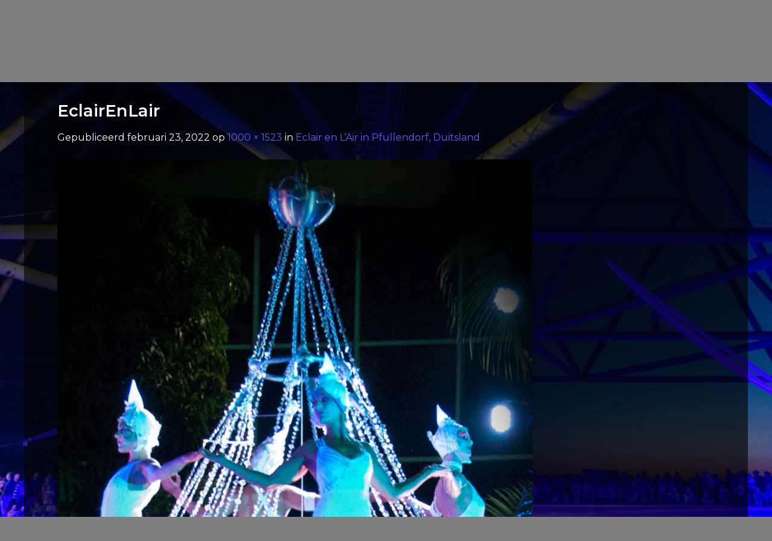

--- FILE ---
content_type: text/html; charset=UTF-8
request_url: https://www.flyingartwork.nl/events/eclair-en-lair-in-pfullendorf/kompanieabgefahren_eclair_1-2/
body_size: 29563
content:
<!DOCTYPE html>
<!--[if IE 9 ]> <html dir="ltr" lang="nl-NL" prefix="og: https://ogp.me/ns#" class="ie9 loading-site no-js bg-fill"> <![endif]-->
<!--[if IE 8 ]> <html dir="ltr" lang="nl-NL" prefix="og: https://ogp.me/ns#" class="ie8 loading-site no-js bg-fill"> <![endif]-->
<!--[if (gte IE 9)|!(IE)]><!--><html dir="ltr" lang="nl-NL" prefix="og: https://ogp.me/ns#" class="loading-site no-js bg-fill"> <!--<![endif]-->
<head>
	<meta charset="UTF-8" />
	<link rel="profile" href="http://gmpg.org/xfn/11" />
	<link rel="pingback" href="https://www.flyingartwork.nl/xmlrpc.php" />

	<script>(function(html){html.className = html.className.replace(/\bno-js\b/,'js')})(document.documentElement);</script>
<title>EclairEnLair - Flyingartwork</title>
<link rel="alternate" hreflang="nl" href="https://www.flyingartwork.nl/events/eclair-en-lair-in-pfullendorf/kompanieabgefahren_eclair_1-2/#main" />
<link rel="alternate" hreflang="en" href="https://www.flyingartwork.nl/en/kompanieabgefahren_eclair_1-2/" />
<link rel="alternate" hreflang="de" href="https://www.flyingartwork.nl/de/kompanieabgefahren_eclair_1-2/" />
<link rel="alternate" hreflang="x-default" href="https://www.flyingartwork.nl/events/eclair-en-lair-in-pfullendorf/kompanieabgefahren_eclair_1-2/#main" />

		<!-- All in One SEO 4.6.5 - aioseo.com -->
		<meta name="robots" content="max-image-preview:large" />
		<meta name="google-site-verification" content="google-site-verification=P5fcjN24FJZpSy07FF9RRDw7n3ri0i3zSh7z8SdcMPk" />
		<link rel="canonical" href="https://www.flyingartwork.nl/events/eclair-en-lair-in-pfullendorf/kompanieabgefahren_eclair_1-2/#main" />
		<meta name="generator" content="All in One SEO (AIOSEO) 4.6.5" />
		<meta property="og:locale" content="nl_NL" />
		<meta property="og:site_name" content="Flyingartwork - Luchtacrobatiek voor festivals" />
		<meta property="og:type" content="article" />
		<meta property="og:title" content="EclairEnLair - Flyingartwork" />
		<meta property="og:url" content="https://www.flyingartwork.nl/events/eclair-en-lair-in-pfullendorf/kompanieabgefahren_eclair_1-2/#main" />
		<meta property="og:image" content="https://www.flyingartwork.nl/wp-content/uploads/2022/02/Duo-Ring1-scaled.jpg" />
		<meta property="og:image:secure_url" content="https://www.flyingartwork.nl/wp-content/uploads/2022/02/Duo-Ring1-scaled.jpg" />
		<meta property="article:published_time" content="2022-02-23T14:47:12+00:00" />
		<meta property="article:modified_time" content="2022-02-23T14:47:51+00:00" />
		<meta name="twitter:card" content="summary" />
		<meta name="twitter:title" content="EclairEnLair - Flyingartwork" />
		<meta name="twitter:image" content="https://www.flyingartwork.nl/wp-content/uploads/2021/03/Windrose4-1.jpg" />
		<script type="application/ld+json" class="aioseo-schema">
			{"@context":"https:\/\/schema.org","@graph":[{"@type":"BreadcrumbList","@id":"https:\/\/www.flyingartwork.nl\/events\/eclair-en-lair-in-pfullendorf\/kompanieabgefahren_eclair_1-2\/#main#breadcrumblist","itemListElement":[{"@type":"ListItem","@id":"https:\/\/www.flyingartwork.nl\/#listItem","position":1,"name":"Home","item":"https:\/\/www.flyingartwork.nl\/","nextItem":"https:\/\/www.flyingartwork.nl\/events\/eclair-en-lair-in-pfullendorf\/kompanieabgefahren_eclair_1-2\/#main#listItem"},{"@type":"ListItem","@id":"https:\/\/www.flyingartwork.nl\/events\/eclair-en-lair-in-pfullendorf\/kompanieabgefahren_eclair_1-2\/#main#listItem","position":2,"name":"EclairEnLair","previousItem":"https:\/\/www.flyingartwork.nl\/#listItem"}]},{"@type":"ItemPage","@id":"https:\/\/www.flyingartwork.nl\/events\/eclair-en-lair-in-pfullendorf\/kompanieabgefahren_eclair_1-2\/#main#itempage","url":"https:\/\/www.flyingartwork.nl\/events\/eclair-en-lair-in-pfullendorf\/kompanieabgefahren_eclair_1-2\/#main","name":"EclairEnLair - Flyingartwork","inLanguage":"nl-NL","isPartOf":{"@id":"https:\/\/www.flyingartwork.nl\/#website"},"breadcrumb":{"@id":"https:\/\/www.flyingartwork.nl\/events\/eclair-en-lair-in-pfullendorf\/kompanieabgefahren_eclair_1-2\/#main#breadcrumblist"},"author":{"@id":"https:\/\/www.flyingartwork.nl\/author\/syidee\/#author"},"creator":{"@id":"https:\/\/www.flyingartwork.nl\/author\/syidee\/#author"},"datePublished":"2022-02-23T15:47:12+01:00","dateModified":"2022-02-23T15:47:51+01:00"},{"@type":"Organization","@id":"https:\/\/www.flyingartwork.nl\/#organization","name":"Solair Company","description":"Luchtacrobatiek voor festivals","url":"https:\/\/www.flyingartwork.nl\/","telephone":"+31615184469","logo":{"@type":"ImageObject","url":"https:\/\/www.flyingartwork.nl\/wp-content\/uploads\/2022\/02\/KompanieAbgefahren_Eclair_1-1.jpg","@id":"https:\/\/www.flyingartwork.nl\/events\/eclair-en-lair-in-pfullendorf\/kompanieabgefahren_eclair_1-2\/#main\/#organizationLogo"},"image":{"@id":"https:\/\/www.flyingartwork.nl\/events\/eclair-en-lair-in-pfullendorf\/kompanieabgefahren_eclair_1-2\/#main\/#organizationLogo"}},{"@type":"Person","@id":"https:\/\/www.flyingartwork.nl\/author\/syidee\/#author","url":"https:\/\/www.flyingartwork.nl\/author\/syidee\/","name":"Sylvia Idelberger","image":{"@type":"ImageObject","@id":"https:\/\/www.flyingartwork.nl\/events\/eclair-en-lair-in-pfullendorf\/kompanieabgefahren_eclair_1-2\/#main#authorImage","url":"https:\/\/secure.gravatar.com\/avatar\/d1c3dad8a07e92623188b07c391f0741?s=96&d=mm&r=g","width":96,"height":96,"caption":"Sylvia Idelberger"}},{"@type":"WebSite","@id":"https:\/\/www.flyingartwork.nl\/#website","url":"https:\/\/www.flyingartwork.nl\/","name":"Flyingartwork","description":"Luchtacrobatiek voor festivals","inLanguage":"nl-NL","publisher":{"@id":"https:\/\/www.flyingartwork.nl\/#organization"}}]}
		</script>
		<!-- All in One SEO -->

<meta name="viewport" content="width=device-width, initial-scale=1, maximum-scale=1" /><link rel='dns-prefetch' href='//www.google.com' />
<link rel='dns-prefetch' href='//cdn.jsdelivr.net' />
<link rel='dns-prefetch' href='//www.youtube.com' />
<link rel='dns-prefetch' href='//fonts.googleapis.com' />
<link rel="alternate" type="application/rss+xml" title="Flyingartwork &raquo; feed" href="https://www.flyingartwork.nl/feed/" />
<link rel="alternate" type="application/rss+xml" title="Flyingartwork &raquo; reactiesfeed" href="https://www.flyingartwork.nl/comments/feed/" />
<link rel="prefetch" href="https://www.flyingartwork.nl/wp-content/themes/flatsome/assets/js/chunk.countup.fe2c1016.js" />
<link rel="prefetch" href="https://www.flyingartwork.nl/wp-content/themes/flatsome/assets/js/chunk.sticky-sidebar.a58a6557.js" />
<link rel="prefetch" href="https://www.flyingartwork.nl/wp-content/themes/flatsome/assets/js/chunk.tooltips.29144c1c.js" />
<link rel="prefetch" href="https://www.flyingartwork.nl/wp-content/themes/flatsome/assets/js/chunk.vendors-popups.947eca5c.js" />
<link rel="prefetch" href="https://www.flyingartwork.nl/wp-content/themes/flatsome/assets/js/chunk.vendors-slider.f0d2cbc9.js" />
		<!-- This site uses the Google Analytics by MonsterInsights plugin v8.27.0 - Using Analytics tracking - https://www.monsterinsights.com/ -->
		<!-- Opmerking: MonsterInsights is momenteel niet geconfigureerd op deze site. De site eigenaar moet authenticeren met Google Analytics in de MonsterInsights instellingen scherm. -->
					<!-- No tracking code set -->
				<!-- / Google Analytics by MonsterInsights -->
		<script type="text/javascript">
/* <![CDATA[ */
window._wpemojiSettings = {"baseUrl":"https:\/\/s.w.org\/images\/core\/emoji\/15.0.3\/72x72\/","ext":".png","svgUrl":"https:\/\/s.w.org\/images\/core\/emoji\/15.0.3\/svg\/","svgExt":".svg","source":{"concatemoji":"https:\/\/www.flyingartwork.nl\/wp-includes\/js\/wp-emoji-release.min.js?ver=6.5.7"}};
/*! This file is auto-generated */
!function(i,n){var o,s,e;function c(e){try{var t={supportTests:e,timestamp:(new Date).valueOf()};sessionStorage.setItem(o,JSON.stringify(t))}catch(e){}}function p(e,t,n){e.clearRect(0,0,e.canvas.width,e.canvas.height),e.fillText(t,0,0);var t=new Uint32Array(e.getImageData(0,0,e.canvas.width,e.canvas.height).data),r=(e.clearRect(0,0,e.canvas.width,e.canvas.height),e.fillText(n,0,0),new Uint32Array(e.getImageData(0,0,e.canvas.width,e.canvas.height).data));return t.every(function(e,t){return e===r[t]})}function u(e,t,n){switch(t){case"flag":return n(e,"\ud83c\udff3\ufe0f\u200d\u26a7\ufe0f","\ud83c\udff3\ufe0f\u200b\u26a7\ufe0f")?!1:!n(e,"\ud83c\uddfa\ud83c\uddf3","\ud83c\uddfa\u200b\ud83c\uddf3")&&!n(e,"\ud83c\udff4\udb40\udc67\udb40\udc62\udb40\udc65\udb40\udc6e\udb40\udc67\udb40\udc7f","\ud83c\udff4\u200b\udb40\udc67\u200b\udb40\udc62\u200b\udb40\udc65\u200b\udb40\udc6e\u200b\udb40\udc67\u200b\udb40\udc7f");case"emoji":return!n(e,"\ud83d\udc26\u200d\u2b1b","\ud83d\udc26\u200b\u2b1b")}return!1}function f(e,t,n){var r="undefined"!=typeof WorkerGlobalScope&&self instanceof WorkerGlobalScope?new OffscreenCanvas(300,150):i.createElement("canvas"),a=r.getContext("2d",{willReadFrequently:!0}),o=(a.textBaseline="top",a.font="600 32px Arial",{});return e.forEach(function(e){o[e]=t(a,e,n)}),o}function t(e){var t=i.createElement("script");t.src=e,t.defer=!0,i.head.appendChild(t)}"undefined"!=typeof Promise&&(o="wpEmojiSettingsSupports",s=["flag","emoji"],n.supports={everything:!0,everythingExceptFlag:!0},e=new Promise(function(e){i.addEventListener("DOMContentLoaded",e,{once:!0})}),new Promise(function(t){var n=function(){try{var e=JSON.parse(sessionStorage.getItem(o));if("object"==typeof e&&"number"==typeof e.timestamp&&(new Date).valueOf()<e.timestamp+604800&&"object"==typeof e.supportTests)return e.supportTests}catch(e){}return null}();if(!n){if("undefined"!=typeof Worker&&"undefined"!=typeof OffscreenCanvas&&"undefined"!=typeof URL&&URL.createObjectURL&&"undefined"!=typeof Blob)try{var e="postMessage("+f.toString()+"("+[JSON.stringify(s),u.toString(),p.toString()].join(",")+"));",r=new Blob([e],{type:"text/javascript"}),a=new Worker(URL.createObjectURL(r),{name:"wpTestEmojiSupports"});return void(a.onmessage=function(e){c(n=e.data),a.terminate(),t(n)})}catch(e){}c(n=f(s,u,p))}t(n)}).then(function(e){for(var t in e)n.supports[t]=e[t],n.supports.everything=n.supports.everything&&n.supports[t],"flag"!==t&&(n.supports.everythingExceptFlag=n.supports.everythingExceptFlag&&n.supports[t]);n.supports.everythingExceptFlag=n.supports.everythingExceptFlag&&!n.supports.flag,n.DOMReady=!1,n.readyCallback=function(){n.DOMReady=!0}}).then(function(){return e}).then(function(){var e;n.supports.everything||(n.readyCallback(),(e=n.source||{}).concatemoji?t(e.concatemoji):e.wpemoji&&e.twemoji&&(t(e.twemoji),t(e.wpemoji)))}))}((window,document),window._wpemojiSettings);
/* ]]> */
</script>
<link rel='stylesheet' id='mec-select2-style-css' href='https://www.flyingartwork.nl/wp-content/plugins/modern-events-calendar-lite/assets/packages/select2/select2.min.css?ver=6.4.1' type='text/css' media='all' />
<link rel='stylesheet' id='mec-font-icons-css' href='https://www.flyingartwork.nl/wp-content/plugins/modern-events-calendar-lite/assets/css/iconfonts.css?ver=6.5.7' type='text/css' media='all' />
<link rel='stylesheet' id='mec-frontend-style-css' href='https://www.flyingartwork.nl/wp-content/plugins/modern-events-calendar-lite/assets/css/frontend.min.css?ver=6.4.1' type='text/css' media='all' />
<link rel='stylesheet' id='mec-tooltip-style-css' href='https://www.flyingartwork.nl/wp-content/plugins/modern-events-calendar-lite/assets/packages/tooltip/tooltip.css?ver=6.5.7' type='text/css' media='all' />
<link rel='stylesheet' id='mec-tooltip-shadow-style-css' href='https://www.flyingartwork.nl/wp-content/plugins/modern-events-calendar-lite/assets/packages/tooltip/tooltipster-sideTip-shadow.min.css?ver=6.5.7' type='text/css' media='all' />
<link rel='stylesheet' id='featherlight-css' href='https://www.flyingartwork.nl/wp-content/plugins/modern-events-calendar-lite/assets/packages/featherlight/featherlight.css?ver=6.5.7' type='text/css' media='all' />
<link rel='stylesheet' id='mec-lity-style-css' href='https://www.flyingartwork.nl/wp-content/plugins/modern-events-calendar-lite/assets/packages/lity/lity.min.css?ver=6.5.7' type='text/css' media='all' />
<link rel='stylesheet' id='mec-general-calendar-style-css' href='https://www.flyingartwork.nl/wp-content/plugins/modern-events-calendar-lite/assets/css/mec-general-calendar.css?ver=6.5.7' type='text/css' media='all' />
<style id='wp-emoji-styles-inline-css' type='text/css'>

	img.wp-smiley, img.emoji {
		display: inline !important;
		border: none !important;
		box-shadow: none !important;
		height: 1em !important;
		width: 1em !important;
		margin: 0 0.07em !important;
		vertical-align: -0.1em !important;
		background: none !important;
		padding: 0 !important;
	}
</style>
<style id='wp-block-library-inline-css' type='text/css'>
:root{--wp-admin-theme-color:#007cba;--wp-admin-theme-color--rgb:0,124,186;--wp-admin-theme-color-darker-10:#006ba1;--wp-admin-theme-color-darker-10--rgb:0,107,161;--wp-admin-theme-color-darker-20:#005a87;--wp-admin-theme-color-darker-20--rgb:0,90,135;--wp-admin-border-width-focus:2px;--wp-block-synced-color:#7a00df;--wp-block-synced-color--rgb:122,0,223;--wp-bound-block-color:#9747ff}@media (min-resolution:192dpi){:root{--wp-admin-border-width-focus:1.5px}}.wp-element-button{cursor:pointer}:root{--wp--preset--font-size--normal:16px;--wp--preset--font-size--huge:42px}:root .has-very-light-gray-background-color{background-color:#eee}:root .has-very-dark-gray-background-color{background-color:#313131}:root .has-very-light-gray-color{color:#eee}:root .has-very-dark-gray-color{color:#313131}:root .has-vivid-green-cyan-to-vivid-cyan-blue-gradient-background{background:linear-gradient(135deg,#00d084,#0693e3)}:root .has-purple-crush-gradient-background{background:linear-gradient(135deg,#34e2e4,#4721fb 50%,#ab1dfe)}:root .has-hazy-dawn-gradient-background{background:linear-gradient(135deg,#faaca8,#dad0ec)}:root .has-subdued-olive-gradient-background{background:linear-gradient(135deg,#fafae1,#67a671)}:root .has-atomic-cream-gradient-background{background:linear-gradient(135deg,#fdd79a,#004a59)}:root .has-nightshade-gradient-background{background:linear-gradient(135deg,#330968,#31cdcf)}:root .has-midnight-gradient-background{background:linear-gradient(135deg,#020381,#2874fc)}.has-regular-font-size{font-size:1em}.has-larger-font-size{font-size:2.625em}.has-normal-font-size{font-size:var(--wp--preset--font-size--normal)}.has-huge-font-size{font-size:var(--wp--preset--font-size--huge)}.has-text-align-center{text-align:center}.has-text-align-left{text-align:left}.has-text-align-right{text-align:right}#end-resizable-editor-section{display:none}.aligncenter{clear:both}.items-justified-left{justify-content:flex-start}.items-justified-center{justify-content:center}.items-justified-right{justify-content:flex-end}.items-justified-space-between{justify-content:space-between}.screen-reader-text{border:0;clip:rect(1px,1px,1px,1px);-webkit-clip-path:inset(50%);clip-path:inset(50%);height:1px;margin:-1px;overflow:hidden;padding:0;position:absolute;width:1px;word-wrap:normal!important}.screen-reader-text:focus{background-color:#ddd;clip:auto!important;-webkit-clip-path:none;clip-path:none;color:#444;display:block;font-size:1em;height:auto;left:5px;line-height:normal;padding:15px 23px 14px;text-decoration:none;top:5px;width:auto;z-index:100000}html :where(.has-border-color){border-style:solid}html :where([style*=border-top-color]){border-top-style:solid}html :where([style*=border-right-color]){border-right-style:solid}html :where([style*=border-bottom-color]){border-bottom-style:solid}html :where([style*=border-left-color]){border-left-style:solid}html :where([style*=border-width]){border-style:solid}html :where([style*=border-top-width]){border-top-style:solid}html :where([style*=border-right-width]){border-right-style:solid}html :where([style*=border-bottom-width]){border-bottom-style:solid}html :where([style*=border-left-width]){border-left-style:solid}html :where(img[class*=wp-image-]){height:auto;max-width:100%}:where(figure){margin:0 0 1em}html :where(.is-position-sticky){--wp-admin--admin-bar--position-offset:var(--wp-admin--admin-bar--height,0px)}@media screen and (max-width:600px){html :where(.is-position-sticky){--wp-admin--admin-bar--position-offset:0px}}
</style>
<style id='classic-theme-styles-inline-css' type='text/css'>
/*! This file is auto-generated */
.wp-block-button__link{color:#fff;background-color:#32373c;border-radius:9999px;box-shadow:none;text-decoration:none;padding:calc(.667em + 2px) calc(1.333em + 2px);font-size:1.125em}.wp-block-file__button{background:#32373c;color:#fff;text-decoration:none}
</style>
<link rel='stylesheet' id='bplugins-plyrio-css' href='https://www.flyingartwork.nl/wp-content/plugins/super-video-player//public/css/player-style.css?ver=1.7.1' type='text/css' media='all' />
<link rel='stylesheet' id='wpml-blocks-css' href='https://www.flyingartwork.nl/wp-content/plugins/sitepress-multilingual-cms/dist/css/blocks/styles.css?ver=4.6.5' type='text/css' media='all' />
<link rel='stylesheet' id='contact-form-7-css' href='https://www.flyingartwork.nl/wp-content/plugins/contact-form-7/includes/css/styles.css?ver=5.6.4' type='text/css' media='all' />
<link rel='stylesheet' id='wpml-legacy-horizontal-list-0-css' href='https://www.flyingartwork.nl/wp-content/plugins/sitepress-multilingual-cms/templates/language-switchers/legacy-list-horizontal/style.min.css?ver=1' type='text/css' media='all' />
<style id='wpml-legacy-horizontal-list-0-inline-css' type='text/css'>
.wpml-ls-statics-footer a, .wpml-ls-statics-footer .wpml-ls-sub-menu a, .wpml-ls-statics-footer .wpml-ls-sub-menu a:link, .wpml-ls-statics-footer li:not(.wpml-ls-current-language) .wpml-ls-link, .wpml-ls-statics-footer li:not(.wpml-ls-current-language) .wpml-ls-link:link {color:#444444;background-color:#ffffff;}.wpml-ls-statics-footer a, .wpml-ls-statics-footer .wpml-ls-sub-menu a:hover,.wpml-ls-statics-footer .wpml-ls-sub-menu a:focus, .wpml-ls-statics-footer .wpml-ls-sub-menu a:link:hover, .wpml-ls-statics-footer .wpml-ls-sub-menu a:link:focus {color:#000000;background-color:#eeeeee;}.wpml-ls-statics-footer .wpml-ls-current-language > a {color:#444444;background-color:#ffffff;}.wpml-ls-statics-footer .wpml-ls-current-language:hover>a, .wpml-ls-statics-footer .wpml-ls-current-language>a:focus {color:#000000;background-color:#eeeeee;}
</style>
<link rel='stylesheet' id='all-in-one-video-gallery-public-css' href='https://www.flyingartwork.nl/wp-content/plugins/all-in-one-video-gallery/public/assets/css/public.css?ver=2.6.3' type='text/css' media='all' />
<link rel='stylesheet' id='font-awesome-css' href='https://www.flyingartwork.nl/wp-content/plugins/popup-anything-on-click/assets/css/font-awesome.min.css?ver=2.8.1' type='text/css' media='all' />
<link rel='stylesheet' id='popupaoc-public-style-css' href='https://www.flyingartwork.nl/wp-content/plugins/popup-anything-on-click/assets/css/popupaoc-public.css?ver=2.8.1' type='text/css' media='all' />
<link rel='stylesheet' id='flatsome-main-css' href='https://www.flyingartwork.nl/wp-content/themes/flatsome/assets/css/flatsome.css?ver=3.15.4' type='text/css' media='all' />
<style id='flatsome-main-inline-css' type='text/css'>
@font-face {
				font-family: "fl-icons";
				font-display: block;
				src: url(https://www.flyingartwork.nl/wp-content/themes/flatsome/assets/css/icons/fl-icons.eot?v=3.15.4);
				src:
					url(https://www.flyingartwork.nl/wp-content/themes/flatsome/assets/css/icons/fl-icons.eot#iefix?v=3.15.4) format("embedded-opentype"),
					url(https://www.flyingartwork.nl/wp-content/themes/flatsome/assets/css/icons/fl-icons.woff2?v=3.15.4) format("woff2"),
					url(https://www.flyingartwork.nl/wp-content/themes/flatsome/assets/css/icons/fl-icons.ttf?v=3.15.4) format("truetype"),
					url(https://www.flyingartwork.nl/wp-content/themes/flatsome/assets/css/icons/fl-icons.woff?v=3.15.4) format("woff"),
					url(https://www.flyingartwork.nl/wp-content/themes/flatsome/assets/css/icons/fl-icons.svg?v=3.15.4#fl-icons) format("svg");
			}
</style>
<link rel='stylesheet' id='flatsome-style-css' href='https://www.flyingartwork.nl/wp-content/themes/flatsome-child/style.css?ver=3.0' type='text/css' media='all' />
<link rel='stylesheet' id='flatsome-googlefonts-css' href='//fonts.googleapis.com/css?family=Montserrat%3Aregular%2Cregular%2Cregular%2C600%7CDancing+Script%3Aregular%2C400&#038;display=swap&#038;ver=3.9' type='text/css' media='all' />
<link rel='stylesheet' id='dashicons-css' href='https://www.flyingartwork.nl/wp-includes/css/dashicons.min.css?ver=6.5.7' type='text/css' media='all' />
<link rel='stylesheet' id='thickbox-css' href='https://www.flyingartwork.nl/wp-includes/js/thickbox/thickbox.css?ver=6.5.7' type='text/css' media='all' />
<link rel='stylesheet' id='front_end_youtube_style-css' href='https://www.flyingartwork.nl/wp-content/plugins/youtube-video-player/front_end/styles/baze_styles_youtube.css?ver=6.5.7' type='text/css' media='all' />
<script type="text/javascript" id="wpml-cookie-js-extra">
/* <![CDATA[ */
var wpml_cookies = {"wp-wpml_current_language":{"value":"nl","expires":1,"path":"\/"}};
var wpml_cookies = {"wp-wpml_current_language":{"value":"nl","expires":1,"path":"\/"}};
/* ]]> */
</script>
<script type="text/javascript" src="https://www.flyingartwork.nl/wp-content/plugins/sitepress-multilingual-cms/res/js/cookies/language-cookie.js?ver=4.6.5" id="wpml-cookie-js"></script>
<script type="text/javascript" src="https://www.flyingartwork.nl/wp-includes/js/jquery/jquery.min.js?ver=3.7.1" id="jquery-core-js"></script>
<script type="text/javascript" src="https://www.flyingartwork.nl/wp-includes/js/jquery/jquery-migrate.min.js?ver=3.4.1" id="jquery-migrate-js"></script>
<script type="text/javascript" src="https://www.flyingartwork.nl/wp-content/plugins/modern-events-calendar-lite/assets/js/mec-general-calendar.js?ver=6.4.1" id="mec-general-calendar-script-js"></script>
<script type="text/javascript" id="mec-frontend-script-js-extra">
/* <![CDATA[ */
var mecdata = {"day":"dag","days":"dagen","hour":"uur","hours":"uren","minute":"minuut","minutes":"minuten","second":"seconde","seconds":"secondes","elementor_edit_mode":"no","recapcha_key":"","ajax_url":"https:\/\/www.flyingartwork.nl\/wp-admin\/admin-ajax.php","fes_nonce":"80b8b5e690","current_year":"2026","current_month":"01","datepicker_format":"dd-mm-yy&d-m-Y"};
/* ]]> */
</script>
<script type="text/javascript" src="https://www.flyingartwork.nl/wp-content/plugins/modern-events-calendar-lite/assets/js/frontend.js?ver=6.4.1" id="mec-frontend-script-js"></script>
<script type="text/javascript" src="https://www.flyingartwork.nl/wp-content/plugins/modern-events-calendar-lite/assets/js/events.js?ver=6.4.1" id="mec-events-script-js"></script>
<script type="text/javascript" src="https://www.flyingartwork.nl/wp-content/plugins/super-video-player//public/js/super-video.js?ver=1.7.1" id="bplugins-plyrio-js"></script>
<script type="text/javascript" src="https://www.flyingartwork.nl/wp-content/plugins/youtube-video-player/front_end/scripts/youtube_embed_front_end.js?ver=6.5.7" id="youtube_front_end_api_js-js"></script>
<script type="text/javascript" src="https://www.youtube.com/iframe_api?ver=6.5.7" id="youtube_api_js-js"></script>
<link rel="https://api.w.org/" href="https://www.flyingartwork.nl/wp-json/" /><link rel="alternate" type="application/json" href="https://www.flyingartwork.nl/wp-json/wp/v2/media/2959" /><link rel="EditURI" type="application/rsd+xml" title="RSD" href="https://www.flyingartwork.nl/xmlrpc.php?rsd" />
<meta name="generator" content="WordPress 6.5.7" />
<link rel='shortlink' href='https://www.flyingartwork.nl/?p=2959' />
<link rel="alternate" type="application/json+oembed" href="https://www.flyingartwork.nl/wp-json/oembed/1.0/embed?url=https%3A%2F%2Fwww.flyingartwork.nl%2Fevents%2Feclair-en-lair-in-pfullendorf%2Fkompanieabgefahren_eclair_1-2%2F%23main" />
<link rel="alternate" type="text/xml+oembed" href="https://www.flyingartwork.nl/wp-json/oembed/1.0/embed?url=https%3A%2F%2Fwww.flyingartwork.nl%2Fevents%2Feclair-en-lair-in-pfullendorf%2Fkompanieabgefahren_eclair_1-2%2F%23main&#038;format=xml" />
<meta name="generator" content="WPML ver:4.6.5 stt:37,1,3;" />
<style>.bg{opacity: 0; transition: opacity 1s; -webkit-transition: opacity 1s;} .bg-loaded{opacity: 1;}</style><!--[if IE]><link rel="stylesheet" type="text/css" href="https://www.flyingartwork.nl/wp-content/themes/flatsome/assets/css/ie-fallback.css"><script src="//cdnjs.cloudflare.com/ajax/libs/html5shiv/3.6.1/html5shiv.js"></script><script>var head = document.getElementsByTagName('head')[0],style = document.createElement('style');style.type = 'text/css';style.styleSheet.cssText = ':before,:after{content:none !important';head.appendChild(style);setTimeout(function(){head.removeChild(style);}, 0);</script><script src="https://www.flyingartwork.nl/wp-content/themes/flatsome/assets/libs/ie-flexibility.js"></script><![endif]--><link rel="icon" href="https://www.flyingartwork.nl/wp-content/uploads/2021/11/cropped-FlyingArtwork-logo6-32x32.png" sizes="32x32" />
<link rel="icon" href="https://www.flyingartwork.nl/wp-content/uploads/2021/11/cropped-FlyingArtwork-logo6-192x192.png" sizes="192x192" />
<link rel="apple-touch-icon" href="https://www.flyingartwork.nl/wp-content/uploads/2021/11/cropped-FlyingArtwork-logo6-180x180.png" />
<meta name="msapplication-TileImage" content="https://www.flyingartwork.nl/wp-content/uploads/2021/11/cropped-FlyingArtwork-logo6-270x270.png" />
<style id="custom-css" type="text/css">:root {--primary-color: #ffffff;}html{background-image: url('https://www.flyingartwork.nl/wp-content/uploads/2021/11/Bottrop-8.jpg');}.container-width, .full-width .ubermenu-nav, .container, .row{max-width: 1120px}.row.row-collapse{max-width: 1090px}.row.row-small{max-width: 1112.5px}.row.row-large{max-width: 1150px}body.framed, body.framed header, body.framed .header-wrapper, body.boxed, body.boxed header, body.boxed .header-wrapper, body.boxed .is-sticky-section{ max-width: 1200px}.sticky-add-to-cart--active, #wrapper,#main,#main.dark{background-color: rgba(255,255,255,0)}.header-main{height: 106px}#logo img{max-height: 106px}#logo{width:395px;}#logo img{padding:7px 0;}.header-bottom{min-height: 55px}.header-top{min-height: 30px}.transparent .header-main{height: 30px}.transparent #logo img{max-height: 30px}.has-transparent + .page-title:first-of-type,.has-transparent + #main > .page-title,.has-transparent + #main > div > .page-title,.has-transparent + #main .page-header-wrapper:first-of-type .page-title{padding-top: 60px;}.header.show-on-scroll,.stuck .header-main{height:53px!important}.stuck #logo img{max-height: 53px!important}.header-bg-color {background-color: rgba(0,0,0,0.5)}.header-bottom {background-color: rgba(0,0,0,0)}.header-main .nav > li > a{line-height: 21px }.header-wrapper:not(.stuck) .header-main .header-nav{margin-top: -1px }.stuck .header-main .nav > li > a{line-height: 50px }.header-bottom-nav > li > a{line-height: 16px }@media (max-width: 549px) {.header-main{height: 104px}#logo img{max-height: 104px}}.main-menu-overlay{background-color: rgba(0,0,0,0.95)}.nav-dropdown-has-arrow.nav-dropdown-has-border li.has-dropdown:before{border-bottom-color: #ffffff;}.nav .nav-dropdown{border-color: #ffffff }.nav-dropdown{border-radius:10px}.nav-dropdown{font-size:105%}.nav-dropdown-has-arrow li.has-dropdown:after{border-bottom-color: rgba(0,0,0,0.8);}.nav .nav-dropdown{background-color: rgba(0,0,0,0.8)}.header-top{background-color:#000000!important;}.blog-wrapper{background-color: rgba(255,255,255,0.4);}/* Color */.accordion-title.active, .has-icon-bg .icon .icon-inner,.logo a, .primary.is-underline, .primary.is-link, .badge-outline .badge-inner, .nav-outline > li.active> a,.nav-outline >li.active > a, .cart-icon strong,[data-color='primary'], .is-outline.primary{color: #ffffff;}/* Color !important */[data-text-color="primary"]{color: #ffffff!important;}/* Background Color */[data-text-bg="primary"]{background-color: #ffffff;}/* Background */.scroll-to-bullets a,.featured-title, .label-new.menu-item > a:after, .nav-pagination > li > .current,.nav-pagination > li > span:hover,.nav-pagination > li > a:hover,.has-hover:hover .badge-outline .badge-inner,button[type="submit"], .button.wc-forward:not(.checkout):not(.checkout-button), .button.submit-button, .button.primary:not(.is-outline),.featured-table .title,.is-outline:hover, .has-icon:hover .icon-label,.nav-dropdown-bold .nav-column li > a:hover, .nav-dropdown.nav-dropdown-bold > li > a:hover, .nav-dropdown-bold.dark .nav-column li > a:hover, .nav-dropdown.nav-dropdown-bold.dark > li > a:hover, .header-vertical-menu__opener ,.is-outline:hover, .tagcloud a:hover,.grid-tools a, input[type='submit']:not(.is-form), .box-badge:hover .box-text, input.button.alt,.nav-box > li > a:hover,.nav-box > li.active > a,.nav-pills > li.active > a ,.current-dropdown .cart-icon strong, .cart-icon:hover strong, .nav-line-bottom > li > a:before, .nav-line-grow > li > a:before, .nav-line > li > a:before,.banner, .header-top, .slider-nav-circle .flickity-prev-next-button:hover svg, .slider-nav-circle .flickity-prev-next-button:hover .arrow, .primary.is-outline:hover, .button.primary:not(.is-outline), input[type='submit'].primary, input[type='submit'].primary, input[type='reset'].button, input[type='button'].primary, .badge-inner{background-color: #ffffff;}/* Border */.nav-vertical.nav-tabs > li.active > a,.scroll-to-bullets a.active,.nav-pagination > li > .current,.nav-pagination > li > span:hover,.nav-pagination > li > a:hover,.has-hover:hover .badge-outline .badge-inner,.accordion-title.active,.featured-table,.is-outline:hover, .tagcloud a:hover,blockquote, .has-border, .cart-icon strong:after,.cart-icon strong,.blockUI:before, .processing:before,.loading-spin, .slider-nav-circle .flickity-prev-next-button:hover svg, .slider-nav-circle .flickity-prev-next-button:hover .arrow, .primary.is-outline:hover{border-color: #ffffff}.nav-tabs > li.active > a{border-top-color: #ffffff}.widget_shopping_cart_content .blockUI.blockOverlay:before { border-left-color: #ffffff }.woocommerce-checkout-review-order .blockUI.blockOverlay:before { border-left-color: #ffffff }/* Fill */.slider .flickity-prev-next-button:hover svg,.slider .flickity-prev-next-button:hover .arrow{fill: #ffffff;}/* Background Color */[data-icon-label]:after, .secondary.is-underline:hover,.secondary.is-outline:hover,.icon-label,.button.secondary:not(.is-outline),.button.alt:not(.is-outline), .badge-inner.on-sale, .button.checkout, .single_add_to_cart_button, .current .breadcrumb-step{ background-color:#ffffff; }[data-text-bg="secondary"]{background-color: #ffffff;}/* Color */.secondary.is-underline,.secondary.is-link, .secondary.is-outline,.stars a.active, .star-rating:before, .woocommerce-page .star-rating:before,.star-rating span:before, .color-secondary{color: #ffffff}/* Color !important */[data-text-color="secondary"]{color: #ffffff!important;}/* Border */.secondary.is-outline:hover{border-color:#ffffff}body{font-family:"Montserrat", sans-serif}body{font-weight: 0}body{color: #ffffff}.nav > li > a {font-family:"Montserrat", sans-serif;}.mobile-sidebar-levels-2 .nav > li > ul > li > a {font-family:"Montserrat", sans-serif;}.nav > li > a {font-weight: 600;}.mobile-sidebar-levels-2 .nav > li > ul > li > a {font-weight: 600;}h1,h2,h3,h4,h5,h6,.heading-font, .off-canvas-center .nav-sidebar.nav-vertical > li > a{font-family: "Montserrat", sans-serif;}h1,h2,h3,h4,h5,h6,.heading-font,.banner h1,.banner h2{font-weight: 0;}h1,h2,h3,h4,h5,h6,.heading-font{color: #ffffff;}.alt-font{font-family: "Dancing Script", sans-serif;}.alt-font{font-weight: 400!important;}.header:not(.transparent) .header-nav-main.nav > li > a {color: #ffffff;}.header:not(.transparent) .header-nav-main.nav > li > a:hover,.header:not(.transparent) .header-nav-main.nav > li.active > a,.header:not(.transparent) .header-nav-main.nav > li.current > a,.header:not(.transparent) .header-nav-main.nav > li > a.active,.header:not(.transparent) .header-nav-main.nav > li > a.current{color: #fcfcfc;}.header-nav-main.nav-line-bottom > li > a:before,.header-nav-main.nav-line-grow > li > a:before,.header-nav-main.nav-line > li > a:before,.header-nav-main.nav-box > li > a:hover,.header-nav-main.nav-box > li.active > a,.header-nav-main.nav-pills > li > a:hover,.header-nav-main.nav-pills > li.active > a{color:#FFF!important;background-color: #fcfcfc;}.header:not(.transparent) .header-bottom-nav.nav > li > a{color: #ffffff;}.header:not(.transparent) .header-bottom-nav.nav > li > a:hover,.header:not(.transparent) .header-bottom-nav.nav > li.active > a,.header:not(.transparent) .header-bottom-nav.nav > li.current > a,.header:not(.transparent) .header-bottom-nav.nav > li > a.active,.header:not(.transparent) .header-bottom-nav.nav > li > a.current{color: #ffffff;}.header-bottom-nav.nav-line-bottom > li > a:before,.header-bottom-nav.nav-line-grow > li > a:before,.header-bottom-nav.nav-line > li > a:before,.header-bottom-nav.nav-box > li > a:hover,.header-bottom-nav.nav-box > li.active > a,.header-bottom-nav.nav-pills > li > a:hover,.header-bottom-nav.nav-pills > li.active > a{color:#FFF!important;background-color: #ffffff;}a{color: #6d5cf7;}a:hover{color: #c9c0fb;}.tagcloud a:hover{border-color: #c9c0fb;background-color: #c9c0fb;}.widget a{color: #ffffff;}.widget a:hover{color: #dd9933;}.widget .tagcloud a:hover{border-color: #dd9933; background-color: #dd9933;}.is-divider{background-color: #ffffff;}.current .breadcrumb-step, [data-icon-label]:after, .button#place_order,.button.checkout,.checkout-button,.single_add_to_cart_button.button{background-color: #1e73be!important }.has-equal-box-heights .box-image {padding-top: 100%;}.badge-inner.on-sale{background-color: #81d742}.badge-inner.new-bubble{background-color: #eeee22}.header-main .social-icons,.header-main .cart-icon strong,.header-main .menu-title,.header-main .header-button > .button.is-outline,.header-main .nav > li > a > i:not(.icon-angle-down){color: #ffffff!important;}.header-main .header-button > .button.is-outline,.header-main .cart-icon strong:after,.header-main .cart-icon strong{border-color: #ffffff!important;}.header-main .header-button > .button:not(.is-outline){background-color: #ffffff!important;}.header-main .current-dropdown .cart-icon strong,.header-main .header-button > .button:hover,.header-main .header-button > .button:hover i,.header-main .header-button > .button:hover span{color:#FFF!important;}.header-main .menu-title:hover,.header-main .social-icons a:hover,.header-main .header-button > .button.is-outline:hover,.header-main .nav > li > a:hover > i:not(.icon-angle-down){color: #ffffff!important;}.header-main .current-dropdown .cart-icon strong,.header-main .header-button > .button:hover{background-color: #ffffff!important;}.header-main .current-dropdown .cart-icon strong:after,.header-main .current-dropdown .cart-icon strong,.header-main .header-button > .button:hover{border-color: #ffffff!important;}.footer-1{background-color: #1e73be}.footer-2{background-color: #eeee22}.absolute-footer, html{background-color: rgba(0,0,0,0.5)}button[name='update_cart'] { display: none; }.label-new.menu-item > a:after{content:"Nieuw";}.label-hot.menu-item > a:after{content:"Hot";}.label-sale.menu-item > a:after{content:"Aanbieding";}.label-popular.menu-item > a:after{content:"Populair";}</style>		<style type="text/css" id="wp-custom-css">
			.post-type-archive-mec-events 
h1{visibility:hidden}
.mec-slider-t1-wrap,
article.mec-event-article {
	background-color: rgba(255,255,255, 0.3)}


.parent-pageid-55 .mec-search-form {
	/*
 remove empty search bar for form on the acts page(s)
  */
	display: none
}

.mec-slider-t1-wrap .mec-owl-theme .owl-nav .owl-next, .mec-slider-t1-wrap .mec-owl-theme .owl-nav .owl-prev {line-height: normal;
border-radius: 10px;font-weight: bolder}
.schaduw {
	/*margin: 5px;
	box-shadow: 0 0 10px rgba(0,0,0,0.3);*/
	}
.nav-dropdown {box-shadow: none}
.normal-title {border: none}
.popupaoc-button  {background-color: #1e73be;
border-radius: 0;
font-weight: bold;
text-transform: uppercase}

.grecaptcha-badge{
 visibility: collapse !important;  
}
.nav  ul.sub-menu  ul.sub-menu li a:hover,
 .nav  .nav-dropdown.dark > li > a:hover {color: #000 !important}

.article-inner.has-shadow {
    background-color: rgb(0 0 0 / 75%);}

.blog-wrapper {
    background-color: rgb(0 0 0 / 10%);
}

.mec-wrap .mec-totalcal-box {
    background: #08080866;}


.mec-slider-t1-wrap, article.mec-event-article {
    background-color: #08080866;
}

.mec-wrap {
    font: 14px/25px;
    font-weight: 400;
    color: rgb(255 255 255);
}



.mec-single-event .mec-events-meta-group-booking, .mec-single-event .mec-frontbox {
    background: #04040475;}

.entry-content .mec-wrap h6 a {
    color: #ffffff !important;
}

.mec-event-footer {
    background: #00000075;
}

.mec-month-divider span {
color: #ffffff;}

.entry-content .mec-wrap h1, .entry-content .mec-wrap h2, .entry-content .mec-wrap h3, .entry-content .mec-wrap h4, .entry-content .mec-wrap h5, .entry-content .mec-wrap h6, .mec-wrap h1, .mec-wrap h2, .mec-wrap h3, .mec-wrap h4, .mec-wrap h5, .mec-wrap h6 {
    color: #ffffff;
}

.mec-wrap p {
color: #ffffff;
}

.mec-single-event .mec-event-meta .mec-events-event-categories a, .mec-single-event .mec-event-meta dd {
    color: #030721;
}

.mec-event-list-standard .mec-event-meta span.mec-event-d, .mec-event-list-standard .mec-event-meta span.mec-event-m {
    color: #fff;
}

.sticky-add-to-cart--active, #wrapper, #main, #main.dark {
    background-color: rgb(4 4 4 / 40%);
}

.popupaoc-button {
    background-color: #ffffff00;
    border-radius: 10;
    font-weight: bold;
	  border: 2px solid;
    text-transform: uppercase;
}
.paoc-popup-btn {
    display: inline-block;
    padding: 8px 20px;
    text-align: center;
    background: #fff;
    color: #000;
    border-radius: 3px;
}
.box-push .box-text {
 background-color: rgb(0 0 0/ 80%);
    margin: 0% auto 0;
}

.button.is-outline:hover {color: #000}
.event-carousel-type2-head {
    background: #000;
    border: 2px solid #fff;
}
.mec-event-date-carousel * {color: #fff}

.button, input[type=submit], input[type=submit].button, input[type=reset].button, input[type=button].button {
    color: #000;
    background-color: #000;
    background-color: var(--primary-color);
    border-color: rgba(0,0,0,.5);}
	
form.wpcf7-form.init {
    color: #fff;
}		</style>
		<style type="text/css">.mec-wrap, .mec-wrap div:not([class^="elementor-"]), .lity-container, .mec-wrap h1, .mec-wrap h2, .mec-wrap h3, .mec-wrap h4, .mec-wrap h5, .mec-wrap h6, .entry-content .mec-wrap h1, .entry-content .mec-wrap h2, .entry-content .mec-wrap h3, .entry-content .mec-wrap h4, .entry-content .mec-wrap h5, .entry-content .mec-wrap h6, .mec-wrap .mec-totalcal-box input[type="submit"], .mec-wrap .mec-totalcal-box .mec-totalcal-view span, .mec-agenda-event-title a, .lity-content .mec-events-meta-group-booking select, .lity-content .mec-book-ticket-variation h5, .lity-content .mec-events-meta-group-booking input[type="number"], .lity-content .mec-events-meta-group-booking input[type="text"], .lity-content .mec-events-meta-group-booking input[type="email"],.mec-organizer-item a, .mec-single-event .mec-events-meta-group-booking ul.mec-book-tickets-container li.mec-book-ticket-container label { font-family: "Montserrat", -apple-system, BlinkMacSystemFont, "Segoe UI", Roboto, sans-serif;}.mec-event-content p, .mec-search-bar-result .mec-event-detail{ font-family: Roboto, sans-serif;} .mec-wrap .mec-totalcal-box input, .mec-wrap .mec-totalcal-box select, .mec-checkboxes-search .mec-searchbar-category-wrap, .mec-wrap .mec-totalcal-box .mec-totalcal-view span { font-family: "Roboto", Helvetica, Arial, sans-serif; }.mec-event-grid-modern .event-grid-modern-head .mec-event-day, .mec-event-list-minimal .mec-time-details, .mec-event-list-minimal .mec-event-detail, .mec-event-list-modern .mec-event-detail, .mec-event-grid-minimal .mec-time-details, .mec-event-grid-minimal .mec-event-detail, .mec-event-grid-simple .mec-event-detail, .mec-event-cover-modern .mec-event-place, .mec-event-cover-clean .mec-event-place, .mec-calendar .mec-event-article .mec-localtime-details div, .mec-calendar .mec-event-article .mec-event-detail, .mec-calendar.mec-calendar-daily .mec-calendar-d-top h2, .mec-calendar.mec-calendar-daily .mec-calendar-d-top h3, .mec-toggle-item-col .mec-event-day, .mec-weather-summary-temp { font-family: "Roboto", sans-serif; } .mec-fes-form, .mec-fes-list, .mec-fes-form input, .mec-event-date .mec-tooltip .box, .mec-event-status .mec-tooltip .box, .ui-datepicker.ui-widget, .mec-fes-form button[type="submit"].mec-fes-sub-button, .mec-wrap .mec-timeline-events-container p, .mec-wrap .mec-timeline-events-container h4, .mec-wrap .mec-timeline-events-container div, .mec-wrap .mec-timeline-events-container a, .mec-wrap .mec-timeline-events-container span { font-family: -apple-system, BlinkMacSystemFont, "Segoe UI", Roboto, sans-serif !important; }.mec-event-grid-minimal .mec-modal-booking-button:hover, .mec-events-timeline-wrap .mec-organizer-item a, .mec-events-timeline-wrap .mec-organizer-item:after, .mec-events-timeline-wrap .mec-shortcode-organizers i, .mec-timeline-event .mec-modal-booking-button, .mec-wrap .mec-map-lightbox-wp.mec-event-list-classic .mec-event-date, .mec-timetable-t2-col .mec-modal-booking-button:hover, .mec-event-container-classic .mec-modal-booking-button:hover, .mec-calendar-events-side .mec-modal-booking-button:hover, .mec-event-grid-yearly  .mec-modal-booking-button, .mec-events-agenda .mec-modal-booking-button, .mec-event-grid-simple .mec-modal-booking-button, .mec-event-list-minimal  .mec-modal-booking-button:hover, .mec-timeline-month-divider,  .mec-wrap.colorskin-custom .mec-totalcal-box .mec-totalcal-view span:hover,.mec-wrap.colorskin-custom .mec-calendar.mec-event-calendar-classic .mec-selected-day,.mec-wrap.colorskin-custom .mec-color, .mec-wrap.colorskin-custom .mec-event-sharing-wrap .mec-event-sharing > li:hover a, .mec-wrap.colorskin-custom .mec-color-hover:hover, .mec-wrap.colorskin-custom .mec-color-before *:before ,.mec-wrap.colorskin-custom .mec-widget .mec-event-grid-classic.owl-carousel .owl-nav i,.mec-wrap.colorskin-custom .mec-event-list-classic a.magicmore:hover,.mec-wrap.colorskin-custom .mec-event-grid-simple:hover .mec-event-title,.mec-wrap.colorskin-custom .mec-single-event .mec-event-meta dd.mec-events-event-categories:before,.mec-wrap.colorskin-custom .mec-single-event-date:before,.mec-wrap.colorskin-custom .mec-single-event-time:before,.mec-wrap.colorskin-custom .mec-events-meta-group.mec-events-meta-group-venue:before,.mec-wrap.colorskin-custom .mec-calendar .mec-calendar-side .mec-previous-month i,.mec-wrap.colorskin-custom .mec-calendar .mec-calendar-side .mec-next-month:hover,.mec-wrap.colorskin-custom .mec-calendar .mec-calendar-side .mec-previous-month:hover,.mec-wrap.colorskin-custom .mec-calendar .mec-calendar-side .mec-next-month:hover,.mec-wrap.colorskin-custom .mec-calendar.mec-event-calendar-classic dt.mec-selected-day:hover,.mec-wrap.colorskin-custom .mec-infowindow-wp h5 a:hover, .colorskin-custom .mec-events-meta-group-countdown .mec-end-counts h3,.mec-calendar .mec-calendar-side .mec-next-month i,.mec-wrap .mec-totalcal-box i,.mec-calendar .mec-event-article .mec-event-title a:hover,.mec-attendees-list-details .mec-attendee-profile-link a:hover,.mec-wrap.colorskin-custom .mec-next-event-details li i, .mec-next-event-details i:before, .mec-marker-infowindow-wp .mec-marker-infowindow-count, .mec-next-event-details a,.mec-wrap.colorskin-custom .mec-events-masonry-cats a.mec-masonry-cat-selected,.lity .mec-color,.lity .mec-color-before :before,.lity .mec-color-hover:hover,.lity .mec-wrap .mec-color,.lity .mec-wrap .mec-color-before :before,.lity .mec-wrap .mec-color-hover:hover,.leaflet-popup-content .mec-color,.leaflet-popup-content .mec-color-before :before,.leaflet-popup-content .mec-color-hover:hover,.leaflet-popup-content .mec-wrap .mec-color,.leaflet-popup-content .mec-wrap .mec-color-before :before,.leaflet-popup-content .mec-wrap .mec-color-hover:hover, .mec-calendar.mec-calendar-daily .mec-calendar-d-table .mec-daily-view-day.mec-daily-view-day-active.mec-color, .mec-map-boxshow div .mec-map-view-event-detail.mec-event-detail i,.mec-map-boxshow div .mec-map-view-event-detail.mec-event-detail:hover,.mec-map-boxshow .mec-color,.mec-map-boxshow .mec-color-before :before,.mec-map-boxshow .mec-color-hover:hover,.mec-map-boxshow .mec-wrap .mec-color,.mec-map-boxshow .mec-wrap .mec-color-before :before,.mec-map-boxshow .mec-wrap .mec-color-hover:hover, .mec-choosen-time-message, .mec-booking-calendar-month-navigation .mec-next-month:hover, .mec-booking-calendar-month-navigation .mec-previous-month:hover, .mec-yearly-view-wrap .mec-agenda-event-title a:hover, .mec-yearly-view-wrap .mec-yearly-title-sec .mec-next-year i, .mec-yearly-view-wrap .mec-yearly-title-sec .mec-previous-year i, .mec-yearly-view-wrap .mec-yearly-title-sec .mec-next-year:hover, .mec-yearly-view-wrap .mec-yearly-title-sec .mec-previous-year:hover, .mec-av-spot .mec-av-spot-head .mec-av-spot-box span, .mec-wrap.colorskin-custom .mec-calendar .mec-calendar-side .mec-previous-month:hover .mec-load-month-link, .mec-wrap.colorskin-custom .mec-calendar .mec-calendar-side .mec-next-month:hover .mec-load-month-link, .mec-yearly-view-wrap .mec-yearly-title-sec .mec-previous-year:hover .mec-load-month-link, .mec-yearly-view-wrap .mec-yearly-title-sec .mec-next-year:hover .mec-load-month-link, .mec-skin-list-events-container .mec-data-fields-tooltip .mec-data-fields-tooltip-box ul .mec-event-data-field-item a, .mec-booking-shortcode .mec-event-ticket-name, .mec-booking-shortcode .mec-event-ticket-price, .mec-booking-shortcode .mec-ticket-variation-name, .mec-booking-shortcode .mec-ticket-variation-price, .mec-booking-shortcode label, .mec-booking-shortcode .nice-select, .mec-booking-shortcode input, .mec-booking-shortcode span.mec-book-price-detail-description, .mec-booking-shortcode .mec-ticket-name, .mec-booking-shortcode label.wn-checkbox-label, .mec-wrap.mec-cart table tr td a {color: #919191}.mec-skin-carousel-container .mec-event-footer-carousel-type3 .mec-modal-booking-button:hover, .mec-wrap.colorskin-custom .mec-event-sharing .mec-event-share:hover .event-sharing-icon,.mec-wrap.colorskin-custom .mec-event-grid-clean .mec-event-date,.mec-wrap.colorskin-custom .mec-event-list-modern .mec-event-sharing > li:hover a i,.mec-wrap.colorskin-custom .mec-event-list-modern .mec-event-sharing .mec-event-share:hover .mec-event-sharing-icon,.mec-wrap.colorskin-custom .mec-event-list-modern .mec-event-sharing li:hover a i,.mec-wrap.colorskin-custom .mec-calendar:not(.mec-event-calendar-classic) .mec-selected-day,.mec-wrap.colorskin-custom .mec-calendar .mec-selected-day:hover,.mec-wrap.colorskin-custom .mec-calendar .mec-calendar-row  dt.mec-has-event:hover,.mec-wrap.colorskin-custom .mec-calendar .mec-has-event:after, .mec-wrap.colorskin-custom .mec-bg-color, .mec-wrap.colorskin-custom .mec-bg-color-hover:hover, .colorskin-custom .mec-event-sharing-wrap:hover > li, .mec-wrap.colorskin-custom .mec-totalcal-box .mec-totalcal-view span.mec-totalcalview-selected,.mec-wrap .flip-clock-wrapper ul li a div div.inn,.mec-wrap .mec-totalcal-box .mec-totalcal-view span.mec-totalcalview-selected,.event-carousel-type1-head .mec-event-date-carousel,.mec-event-countdown-style3 .mec-event-date,#wrap .mec-wrap article.mec-event-countdown-style1,.mec-event-countdown-style1 .mec-event-countdown-part3 a.mec-event-button,.mec-wrap .mec-event-countdown-style2,.mec-map-get-direction-btn-cnt input[type="submit"],.mec-booking button,span.mec-marker-wrap,.mec-wrap.colorskin-custom .mec-timeline-events-container .mec-timeline-event-date:before, .mec-has-event-for-booking.mec-active .mec-calendar-novel-selected-day, .mec-booking-tooltip.multiple-time .mec-booking-calendar-date.mec-active, .mec-booking-tooltip.multiple-time .mec-booking-calendar-date:hover, .mec-ongoing-normal-label, .mec-calendar .mec-has-event:after, .mec-event-list-modern .mec-event-sharing li:hover .telegram{background-color: #919191;}.mec-booking-tooltip.multiple-time .mec-booking-calendar-date:hover, .mec-calendar-day.mec-active .mec-booking-tooltip.multiple-time .mec-booking-calendar-date.mec-active{ background-color: #919191;}.mec-skin-carousel-container .mec-event-footer-carousel-type3 .mec-modal-booking-button:hover, .mec-timeline-month-divider, .mec-wrap.colorskin-custom .mec-single-event .mec-speakers-details ul li .mec-speaker-avatar a:hover img,.mec-wrap.colorskin-custom .mec-event-list-modern .mec-event-sharing > li:hover a i,.mec-wrap.colorskin-custom .mec-event-list-modern .mec-event-sharing .mec-event-share:hover .mec-event-sharing-icon,.mec-wrap.colorskin-custom .mec-event-list-standard .mec-month-divider span:before,.mec-wrap.colorskin-custom .mec-single-event .mec-social-single:before,.mec-wrap.colorskin-custom .mec-single-event .mec-frontbox-title:before,.mec-wrap.colorskin-custom .mec-calendar .mec-calendar-events-side .mec-table-side-day, .mec-wrap.colorskin-custom .mec-border-color, .mec-wrap.colorskin-custom .mec-border-color-hover:hover, .colorskin-custom .mec-single-event .mec-frontbox-title:before, .colorskin-custom .mec-single-event .mec-wrap-checkout h4:before, .colorskin-custom .mec-single-event .mec-events-meta-group-booking form > h4:before, .mec-wrap.colorskin-custom .mec-totalcal-box .mec-totalcal-view span.mec-totalcalview-selected,.mec-wrap .mec-totalcal-box .mec-totalcal-view span.mec-totalcalview-selected,.event-carousel-type1-head .mec-event-date-carousel:after,.mec-wrap.colorskin-custom .mec-events-masonry-cats a.mec-masonry-cat-selected, .mec-marker-infowindow-wp .mec-marker-infowindow-count, .mec-wrap.colorskin-custom .mec-events-masonry-cats a:hover, .mec-has-event-for-booking .mec-calendar-novel-selected-day, .mec-booking-tooltip.multiple-time .mec-booking-calendar-date.mec-active, .mec-booking-tooltip.multiple-time .mec-booking-calendar-date:hover, .mec-virtual-event-history h3:before, .mec-booking-tooltip.multiple-time .mec-booking-calendar-date:hover, .mec-calendar-day.mec-active .mec-booking-tooltip.multiple-time .mec-booking-calendar-date.mec-active, .mec-rsvp-form-box form > h4:before, .mec-wrap .mec-box-title::before, .mec-box-title::before  {border-color: #919191;}.mec-wrap.colorskin-custom .mec-event-countdown-style3 .mec-event-date:after,.mec-wrap.colorskin-custom .mec-month-divider span:before, .mec-calendar.mec-event-container-simple dl dt.mec-selected-day, .mec-calendar.mec-event-container-simple dl dt.mec-selected-day:hover{border-bottom-color:#919191;}.mec-wrap.colorskin-custom  article.mec-event-countdown-style1 .mec-event-countdown-part2:after{border-color: transparent transparent transparent #919191;}.mec-wrap.colorskin-custom .mec-box-shadow-color { box-shadow: 0 4px 22px -7px #919191;}.mec-events-timeline-wrap .mec-shortcode-organizers, .mec-timeline-event .mec-modal-booking-button, .mec-events-timeline-wrap:before, .mec-wrap.colorskin-custom .mec-timeline-event-local-time, .mec-wrap.colorskin-custom .mec-timeline-event-time ,.mec-wrap.colorskin-custom .mec-timeline-event-location,.mec-choosen-time-message { background: rgba(145,145,145,.11);}.mec-wrap.colorskin-custom .mec-timeline-events-container .mec-timeline-event-date:after{ background: rgba(145,145,145,.3);}.mec-booking-shortcode button { box-shadow: 0 2px 2px rgba(145 145 145 / 27%);}.mec-booking-shortcode button.mec-book-form-back-button{ background-color: rgba(145 145 145 / 40%);}.mec-events-meta-group-booking-shortcode{ background: rgba(145,145,145,.14);}.mec-booking-shortcode label.wn-checkbox-label, .mec-booking-shortcode .nice-select,.mec-booking-shortcode input, .mec-booking-shortcode .mec-book-form-gateway-label input[type=radio]:before, .mec-booking-shortcode input[type=radio]:checked:before, .mec-booking-shortcode ul.mec-book-price-details li, .mec-booking-shortcode ul.mec-book-price-details{ border-color: rgba(145 145 145 / 27%) !important;}.mec-booking-shortcode input::-webkit-input-placeholder,.mec-booking-shortcode textarea::-webkit-input-placeholder{color: #919191}.mec-booking-shortcode input::-moz-placeholder,.mec-booking-shortcode textarea::-moz-placeholder{color: #919191}.mec-booking-shortcode input:-ms-input-placeholder,.mec-booking-shortcode textarea:-ms-input-placeholder {color: #919191}.mec-booking-shortcode input:-moz-placeholder,.mec-booking-shortcode textarea:-moz-placeholder {color: #919191}.mec-booking-shortcode label.wn-checkbox-label:after, .mec-booking-shortcode label.wn-checkbox-label:before, .mec-booking-shortcode input[type=radio]:checked:after{background-color: #919191}.mec-wrap h1 a, .mec-wrap h2 a, .mec-wrap h3 a, .mec-wrap h4 a, .mec-wrap h5 a, .mec-wrap h6 a,.entry-content .mec-wrap h1 a, .entry-content .mec-wrap h2 a, .entry-content .mec-wrap h3 a,.entry-content  .mec-wrap h4 a, .entry-content .mec-wrap h5 a, .entry-content .mec-wrap h6 a {color: #ffffff !important;}.mec-wrap.colorskin-custom h1 a:hover, .mec-wrap.colorskin-custom h2 a:hover, .mec-wrap.colorskin-custom h3 a:hover, .mec-wrap.colorskin-custom h4 a:hover, .mec-wrap.colorskin-custom h5 a:hover, .mec-wrap.colorskin-custom h6 a:hover,.entry-content .mec-wrap.colorskin-custom h1 a:hover, .entry-content .mec-wrap.colorskin-custom h2 a:hover, .entry-content .mec-wrap.colorskin-custom h3 a:hover,.entry-content  .mec-wrap.colorskin-custom h4 a:hover, .entry-content .mec-wrap.colorskin-custom h5 a:hover, .entry-content .mec-wrap.colorskin-custom h6 a:hover {color: #ffffff !important;}.mec-wrap.colorskin-custom .mec-event-description {color: #ffffff;}.mec-fes-form #mec_bfixed_form_field_types .button:before, .mec-fes-form #mec_reg_form_field_types .button:before, .mec-fes-form #mec_bfixed_form_field_types .button, .mec-fes-form #mec_reg_form_field_types .button, .mec-fes-form #mec_meta_box_tickets_form [id^=mec_ticket_row] .mec_add_price_date_button, .mec-fes-form .mec-meta-box-fields h4, .mec-fes-form .html-active .switch-html, .mec-fes-form .tmce-active .switch-tmce, .mec-fes-form .wp-editor-tabs .wp-switch-editor:active, .mec-fes-form .mec-form-row .button:not(.wp-color-result), .mec-fes-form .mec-title span.mec-dashicons, .mec-fes-form .mec-form-row .quicktags-toolbar input.button.button-small, .mec-fes-list ul li a:hover, .mec-fes-form input[type=file], .mec-fes-form .mec-attendees-wrapper .mec-attendees-list .mec-booking-attendees-tooltip:before {color: #ffffff;}.mec-fes-form #mec_reg_form_field_types .button.red:before, .mec-fes-form #mec_reg_form_field_types .button.red {border-color: #ffd2dd;color: #ea6485;}.mec-fes-form #mec_reg_form_field_types .button.red:hover, .mec-fes-form #mec_reg_form_field_types .button.red:before, .mec-fes-form #mec_reg_form_field_types .button:hover, .mec-fes-form #mec_bfixed_form_field_types .button:hover:before, .mec-fes-form #mec_reg_form_field_types .button:hover:before, .mec-fes-form #mec_bfixed_form_field_types .button:hover, .mec-fes-form .mec-form-row .button:not(.wp-color-result):hover {color: #fff;}.mec-fes-form #mec_reg_form_field_types .button.red:hover, .mec-fes-form #mec_reg_form_field_types .button:hover, .mec-fes-list ul li .mec-fes-event-export a:hover, .mec-fes-list ul li .mec-fes-event-view a:hover, .mec-fes-form button[type=submit].mec-fes-sub-button, .mec-fes-form .mec-form-row .button:not(.wp-color-result):hover {background: #ffffff;}.mec-fes-form #mec_reg_form_field_types .button.red:hover, .mec-fes-form #mec_bfixed_form_fields input[type=checkbox]:hover, .mec-fes-form #mec_bfixed_form_fields input[type=radio]:hover, .mec-fes-form #mec_reg_form_fields input[type=checkbox]:hover, .mec-fes-form #mec_reg_form_fields input[type=radio]:hover, .mec-fes-form input[type=checkbox]:hover, .mec-fes-form input[type=radio]:hover, .mec-fes-form #mec_reg_form_field_types .button:hover, .mec-fes-form .mec-form-row .button:not(.wp-color-result):hover, .mec-fes-list ul li .mec-fes-event-export a:hover, .mec-fes-list ul li .mec-fes-event-view a:hover, .mec-fes-form input[type=file], .mec-fes-form .mec-attendees-wrapper .mec-attendees-list .w-clearfix:first-child {border-color: #ffffff;}.mec-fes-form button[type=submit].mec-fes-sub-button {box-shadow: 0 2px 8px -4px #ffffff;}.mec-fes-form button[type=submit].mec-fes-sub-button:hover {box-shadow: 0 2px 12px -2px #ffffff;}.mec-fes-form, .mec-fes-list, .mec-fes-form .html-active .switch-html, .mec-fes-form .tmce-active .switch-tmce, .mec-fes-form .wp-editor-tabs .wp-switch-editor:active, .mec-fes-form .mec-attendees-wrapper .mec-attendees-list .w-clearfix {background: rgba(255, 255, 255, 0.12);}.mec-fes-form .mec-meta-box-fields h4, .mec-fes-form .quicktags-toolbar, .mec-fes-form div.mce-toolbar-grp {background: rgba(255, 255, 255, 0.23);}.mec-fes-form ul#mec_bfixed_form_fields li, .mec-fes-form ul#mec_reg_form_fields li, .mec-fes-form ul#mec_bfixed_form_fields li, .mec-fes-form ul#mec_reg_form_fields li {background: rgba(255, 255, 255, 0.03);}.mec-fes-form .mce-toolbar .mce-btn-group .mce-btn.mce-listbox, .mec-fes-form ul#mec_bfixed_form_fields li, .mec-fes-form ul#mec_reg_form_fields li, .mec-fes-form ul#mec_bfixed_form_fields li, .mec-fes-form ul#mec_reg_form_fields li, .mec-fes-form #mec_bfixed_form_fields input[type=checkbox], .mec-fes-form #mec_bfixed_form_fields input[type=radio], .mec-fes-form #mec_reg_form_fields input[type=checkbox], .mec-fes-form #mec_reg_form_fields input[type=radio], .mec-fes-form input[type=checkbox], .mec-fes-form input[type=radio], .mec-fes-form #mec-event-data input[type=date], .mec-fes-form input[type=email], .mec-fes-form input[type=number], .mec-fes-form input[type=password], .mec-fes-form input[type=tel], .mec-fes-form input[type=text], .mec-fes-form input[type=url], .mec-fes-form select, .mec-fes-form textarea, .mec-fes-list ul li, .mec-fes-form .quicktags-toolbar, .mec-fes-form div.mce-toolbar-grp, .mec-fes-form .mce-tinymce.mce-container.mce-panel, .mec-fes-form #mec_meta_box_tickets_form [id^=mec_ticket_row] .mec_add_price_date_button, .mec-fes-form #mec_bfixed_form_field_types .button, .mec-fes-form #mec_reg_form_field_types .button, .mec-fes-form .mec-meta-box-fields, .mec-fes-form .wp-editor-tabs .wp-switch-editor, .mec-fes-form .mec-form-row .button:not(.wp-color-result) {border-color: rgba(255, 255, 255, 0.3);}.mec-fes-form #mec-event-data input[type=date], .mec-fes-form input[type=email], .mec-fes-form input[type=number], .mec-fes-form input[type=password], .mec-fes-form input[type=tel], .mec-fes-form input[type=text], .mec-fes-form input[type=url], .mec-fes-form select, .mec-fes-form textarea {box-shadow: 0 2px 5px rgb(255 255 255 / 7%) inset;}.mec-fes-list ul li, .mec-fes-form .mec-form-row .button:not(.wp-color-result) {box-shadow: 0 2px 6px -4px rgba(255, 255, 255, 0.2);}.mec-fes-form #mec_bfixed_form_field_types .button, .mec-fes-form #mec_reg_form_field_types .button, .mec-fes-form .mec-meta-box-fields {box-shadow: 0 2px 6px -3px rgba(255, 255, 255, 0.2);}.mec-fes-form #mec_meta_box_tickets_form [id^=mec_ticket_row] .mec_add_price_date_button, .mec-fes-form .mce-tinymce.mce-container.mce-panel, .mec-fes-form .mec-form-row .button:not(.wp-color-result):hover {box-shadow: 0 2px 6px -3px #ffffff;}.mec-fes-form .quicktags-toolbar, .mec-fes-form div.mce-toolbar-grp {box-shadow: 0 1px 0 1px rgba(255, 255, 255, 0.2);}.mec-fes-form #mec_bfixed_form_fields input[type=checkbox], .mec-fes-form #mec_bfixed_form_fields input[type=radio], .mec-fes-form #mec_reg_form_fields input[type=checkbox], .mec-fes-form #mec_reg_form_fields input[type=radio], .mec-fes-form input[type=checkbox], .mec-fes-form input[type=radio] {box-shadow: 0 1px 3px -1px rgba(255, 255, 255, 0.2);}.mec-fes-form #mec_bfixed_form_fields input[type=checkbox]:checked, .mec-fes-form #mec_bfixed_form_fields input[type=radio]:checked, .mec-fes-form #mec_reg_form_fields input[type=checkbox]:checked, .mec-fes-form #mec_reg_form_fields input[type=radio]:checked, .mec-fes-form .mec-form-row input[type=checkbox]:checked, .mec-fes-form .mec-form-row input[type=radio]:checked {box-shadow: 0 1px 6px -2px #ffffff;border-color: #ffffff;background: #ffffff !important;}.mec-fes-form .mec-available-color-row span.color-selected {box-shadow: 0 0 0 2px #ffffff, 0 2px 8px -1px #ffffff;}</style></head>

<body class="attachment attachment-template-default single single-attachment postid-2959 attachmentid-2959 attachment-jpeg boxed header-shadow bg-fill lightbox nav-dropdown-has-arrow nav-dropdown-has-shadow nav-dropdown-has-border">


<a class="skip-link screen-reader-text" href="#main">Skip to content</a>

<div id="wrapper">

	
	<header id="header" class="header has-sticky sticky-jump">
		<div class="header-wrapper">
			<div id="top-bar" class="header-top nav-dark hide-for-medium">
    <div class="flex-row container">
      <div class="flex-col hide-for-medium flex-left">
          <ul class="nav nav-left medium-nav-center nav-small  nav-line-bottom">
                        </ul>
      </div>

      <div class="flex-col hide-for-medium flex-center">
          <ul class="nav nav-center nav-small  nav-line-bottom">
                        </ul>
      </div>

      <div class="flex-col hide-for-medium flex-right">
         <ul class="nav top-bar-nav nav-right nav-small  nav-line-bottom">
              <li class="header-contact-wrapper">
		<ul id="header-contact" class="nav nav-divided nav-uppercase header-contact">
		
						<li class="">
			  <a href="mailto:info@flyingartwork.nl" class="tooltip" title="info@flyingartwork.nl">
				  <i class="icon-envelop" style="font-size:16px;"></i>			       <span>
			       	Boeking			       </span>
			  </a>
			</li>
					
			
						<li class="">
			  <a href="tel:+31 (0)6 151 84469" class="tooltip" title="+31 (0)6 151 84469">
			     <i class="icon-phone" style="font-size:16px;"></i>			      <span>+31 (0)6 151 84469</span>
			  </a>
			</li>
				</ul>
</li>          </ul>
      </div>

      
    </div>
</div>
<div id="masthead" class="header-main nav-dark">
      <div class="header-inner flex-row container logo-left medium-logo-center" role="navigation">

          <!-- Logo -->
          <div id="logo" class="flex-col logo">
            
<!-- Header logo -->
<a href="https://www.flyingartwork.nl/" title="Flyingartwork - Luchtacrobatiek voor festivals" rel="home">
		<img width="525" height="800" src="https://www.flyingartwork.nl/wp-content/uploads/2022/02/KompanieAbgefahren_Eclair_1-1-525x800.jpg" class="header-logo-sticky" alt="Flyingartwork"/><img width="1020" height="195" src="https://www.flyingartwork.nl/wp-content/uploads/2021/11/FlyingArtwork-logo5-1400x267.png" class="header_logo header-logo" alt="Flyingartwork"/><img  width="525" height="800" src="https://www.flyingartwork.nl/wp-content/uploads/2022/02/KompanieAbgefahren_Eclair_1-1-525x800.jpg" class="header-logo-dark" alt="Flyingartwork"/></a>
          </div>

          <!-- Mobile Left Elements -->
          <div class="flex-col show-for-medium flex-left">
            <ul class="mobile-nav nav nav-left ">
                          </ul>
          </div>

          <!-- Left Elements -->
          <div class="flex-col hide-for-medium flex-left
            flex-grow">
            <ul class="header-nav header-nav-main nav nav-left  nav-divided nav-size-xlarge nav-spacing-xlarge nav-uppercase nav-prompts-overlay" >
                          </ul>
          </div>

          <!-- Right Elements -->
          <div class="flex-col hide-for-medium flex-right">
            <ul class="header-nav header-nav-main nav nav-right  nav-divided nav-size-xlarge nav-spacing-xlarge nav-uppercase nav-prompts-overlay">
              <li id="menu-item-64" class="menu-item menu-item-type-post_type menu-item-object-page menu-item-home menu-item-64 menu-item-design-default"><a href="https://www.flyingartwork.nl/" class="nav-top-link">home</a></li>
<li id="menu-item-67" class="menu-item menu-item-type-post_type menu-item-object-page menu-item-has-children menu-item-67 menu-item-design-default has-dropdown"><a href="https://www.flyingartwork.nl/acts/" class="nav-top-link">Acts<i class="icon-angle-down" ></i></a>
<ul class="sub-menu nav-dropdown nav-dropdown-bold dark dropdown-uppercase">
	<li id="menu-item-1784" class="menu-item menu-item-type-post_type menu-item-object-page menu-item-has-children menu-item-1784 nav-dropdown-col"><a href="https://www.flyingartwork.nl/acts/solo_lucht_acts/">Solo Lucht Acts</a>
	<ul class="sub-menu nav-column nav-dropdown-bold dark dropdown-uppercase">
		<li id="menu-item-1963" class="menu-item menu-item-type-post_type menu-item-object-page menu-item-1963"><a href="https://www.flyingartwork.nl/acts/solo_lucht_acts/tissue/">Tissue</a></li>
		<li id="menu-item-1955" class="menu-item menu-item-type-post_type menu-item-object-page menu-item-1955"><a href="https://www.flyingartwork.nl/acts/solo_lucht_acts/aerial-ring/">Aerial Ring</a></li>
		<li id="menu-item-1956" class="menu-item menu-item-type-post_type menu-item-object-page menu-item-1956"><a href="https://www.flyingartwork.nl/acts/solo_lucht_acts/infinity-ring/">Infinity Ring</a></li>
		<li id="menu-item-1954" class="menu-item menu-item-type-post_type menu-item-object-page menu-item-1954"><a href="https://www.flyingartwork.nl/acts/solo_lucht_acts/3d-ring/">3D &#8211; Ring</a></li>
		<li id="menu-item-1959" class="menu-item menu-item-type-post_type menu-item-object-page menu-item-1959"><a href="https://www.flyingartwork.nl/acts/solo_lucht_acts/giant-jelly-fish/">Giant Jelly Fish</a></li>
		<li id="menu-item-1949" class="menu-item menu-item-type-post_type menu-item-object-page menu-item-1949"><a href="https://www.flyingartwork.nl/acts/solo_lucht_acts/flying-harnas/">Flying Harnas</a></li>
	</ul>
</li>
	<li id="menu-item-1774" class="menu-item menu-item-type-post_type menu-item-object-page menu-item-has-children menu-item-1774 nav-dropdown-col"><a href="https://www.flyingartwork.nl/acts/groep_acts_in_de_lucht/">Groep Lucht Acts</a>
	<ul class="sub-menu nav-column nav-dropdown-bold dark dropdown-uppercase">
		<li id="menu-item-1781" class="menu-item menu-item-type-post_type menu-item-object-page menu-item-1781"><a href="https://www.flyingartwork.nl/acts/groep_acts_in_de_lucht/tissue_shows/">Tissue Shows</a></li>
		<li id="menu-item-1960" class="menu-item menu-item-type-post_type menu-item-object-page menu-item-1960"><a href="https://www.flyingartwork.nl/acts/groep_acts_in_de_lucht/ring-shows/">Ring Shows</a></li>
		<li id="menu-item-1772" class="menu-item menu-item-type-post_type menu-item-object-page menu-item-1772"><a href="https://www.flyingartwork.nl/acts/groep_acts_in_de_lucht/nieuw-zicht/">Nieuw Zicht</a></li>
		<li id="menu-item-1777" class="menu-item menu-item-type-post_type menu-item-object-page menu-item-1777"><a href="https://www.flyingartwork.nl/acts/groep_acts_in_de_lucht/verticale-gevel-dans/">Verticale Gevel Dans</a></li>
		<li id="menu-item-1780" class="menu-item menu-item-type-post_type menu-item-object-page menu-item-1780"><a href="https://www.flyingartwork.nl/acts/groep_acts_in_de_lucht/moondance/">Moondance</a></li>
		<li id="menu-item-1962" class="menu-item menu-item-type-post_type menu-item-object-page menu-item-1962"><a href="https://www.flyingartwork.nl/acts/groep_acts_in_de_lucht/eclair-en-lair/">Eclair En L&#8217;Air</a></li>
	</ul>
</li>
	<li id="menu-item-1776" class="menu-item menu-item-type-post_type menu-item-object-page menu-item-has-children menu-item-1776 nav-dropdown-col"><a href="https://www.flyingartwork.nl/acts/illuminated-aerial-acts/">Illuminated Aerial Acts</a>
	<ul class="sub-menu nav-column nav-dropdown-bold dark dropdown-uppercase">
		<li id="menu-item-1775" class="menu-item menu-item-type-post_type menu-item-object-page menu-item-1775"><a href="https://www.flyingartwork.nl/acts/illuminated-aerial-acts/flying-led-diamond/">Flying Led Diamond</a></li>
		<li id="menu-item-1958" class="menu-item menu-item-type-post_type menu-item-object-page menu-item-1958"><a href="https://www.flyingartwork.nl/acts/illuminated-aerial-acts/illuminated-aerial-hoop/">Illuminated Aerial Hoop</a></li>
		<li id="menu-item-1957" class="menu-item menu-item-type-post_type menu-item-object-page menu-item-1957"><a href="https://www.flyingartwork.nl/acts/illuminated-aerial-acts/illuminated-kostums/">Illuminated Kostums</a></li>
		<li id="menu-item-2256" class="menu-item menu-item-type-post_type menu-item-object-page menu-item-2256"><a href="https://www.flyingartwork.nl/acts/illuminated-aerial-acts/illuminated-lounge-act/">Illuminated Lounge Act</a></li>
	</ul>
</li>
	<li id="menu-item-1950" class="menu-item menu-item-type-post_type menu-item-object-page menu-item-has-children menu-item-1950 nav-dropdown-col"><a href="https://www.flyingartwork.nl/acts/lounge-acts/">Lounge Acts</a>
	<ul class="sub-menu nav-column nav-dropdown-bold dark dropdown-uppercase">
		<li id="menu-item-1951" class="menu-item menu-item-type-post_type menu-item-object-page menu-item-1951"><a href="https://www.flyingartwork.nl/acts/lounge-acts/champagne/">Champagne</a></li>
		<li id="menu-item-1953" class="menu-item menu-item-type-post_type menu-item-object-page menu-item-1953"><a href="https://www.flyingartwork.nl/acts/lounge-acts/lounge-lus/">Lounge Lus</a></li>
		<li id="menu-item-1952" class="menu-item menu-item-type-post_type menu-item-object-page menu-item-1952"><a href="https://www.flyingartwork.nl/acts/lounge-acts/chandelier/">Chandelier</a></li>
		<li id="menu-item-2146" class="menu-item menu-item-type-post_type menu-item-object-page menu-item-2146"><a href="https://www.flyingartwork.nl/acts/illuminated-aerial-acts/illuminated-lounge-act/">Illuminated Hoop</a></li>
	</ul>
</li>
	<li id="menu-item-1779" class="menu-item menu-item-type-post_type menu-item-object-page menu-item-has-children menu-item-1779 nav-dropdown-col"><a href="https://www.flyingartwork.nl/acts/grond_acrobatiek_acts/">Grond Acrobatiek Acts</a>
	<ul class="sub-menu nav-column nav-dropdown-bold dark dropdown-uppercase">
		<li id="menu-item-1778" class="menu-item menu-item-type-post_type menu-item-object-page menu-item-1778"><a href="https://www.flyingartwork.nl/acts/grond_acrobatiek_acts/handstand_extravaganza/">Extravaganza</a></li>
		<li id="menu-item-1961" class="menu-item menu-item-type-post_type menu-item-object-page menu-item-1961"><a href="https://www.flyingartwork.nl/acts/grond_acrobatiek_acts/acrobatiek-duett/">Acrobatiek Duett</a></li>
		<li id="menu-item-1773" class="menu-item menu-item-type-post_type menu-item-object-page menu-item-1773"><a href="https://www.flyingartwork.nl/acts/grond_acrobatiek_acts/german_wheel/">German of Cyr Wheel</a></li>
		<li id="menu-item-2148" class="menu-item menu-item-type-post_type menu-item-object-page menu-item-2148"><a href="https://www.flyingartwork.nl/acts/grond_acrobatiek_acts/verlicht-mobiel-theater/">Verlichte Walkacts</a></li>
		<li id="menu-item-1783" class="menu-item menu-item-type-post_type menu-item-object-page menu-item-1783"><a href="https://www.flyingartwork.nl/acts/grond_acrobatiek_acts/ballerinas/">Ballerina&#8217;s</a></li>
	</ul>
</li>
</ul>
</li>
<li id="menu-item-70" class="menu-item menu-item-type-post_type menu-item-object-page menu-item-70 menu-item-design-default"><a href="https://www.flyingartwork.nl/gallerij/" class="nav-top-link">Galerij</a></li>
<li id="menu-item-69" class="menu-item menu-item-type-post_type menu-item-object-page menu-item-69 menu-item-design-default"><a href="https://www.flyingartwork.nl/techniek/" class="nav-top-link">FAQ</a></li>
<li id="menu-item-3004" class="menu-item menu-item-type-post_type menu-item-object-page menu-item-3004 menu-item-design-default"><a href="https://www.flyingartwork.nl/homepage/contact/" class="nav-top-link">Contact</a></li>
            </ul>
          </div>

          <!-- Mobile Right Elements -->
          <div class="flex-col show-for-medium flex-right">
            <ul class="mobile-nav nav nav-right ">
              <li class="header-search header-search-lightbox has-icon">
			<a href="#search-lightbox" aria-label="Zoeken" data-open="#search-lightbox" data-focus="input.search-field"
		class="is-small">
		<i class="icon-search" style="font-size:16px;"></i></a>
			
	<div id="search-lightbox" class="mfp-hide dark text-center">
		<div class="searchform-wrapper ux-search-box relative form-flat is-large"><form method="get" class="searchform" action="https://www.flyingartwork.nl/" role="search">
		<div class="flex-row relative">
			<div class="flex-col flex-grow">
	   	   <input type="search" class="search-field mb-0" name="s" value="" id="s" placeholder="Zoeken&hellip;" />
			</div>
			<div class="flex-col">
				<button type="submit" class="ux-search-submit submit-button secondary button icon mb-0" aria-label="Submit">
					<i class="icon-search" ></i>				</button>
			</div>
		</div>
    <div class="live-search-results text-left z-top"></div>
</form>
</div>	</div>
</li>
<li class="nav-icon has-icon">
  		<a href="#" data-open="#main-menu" data-pos="center" data-bg="main-menu-overlay" data-color="dark" class="is-small" aria-label="Menu" aria-controls="main-menu" aria-expanded="false">
		
		  <i class="icon-menu" ></i>
		  <span class="menu-title uppercase hide-for-small">Menu</span>		</a>
	</li>            </ul>
          </div>

      </div>
     
            <div class="container"><div class="top-divider full-width"></div></div>
      </div>
<div class="header-bg-container fill"><div class="header-bg-image fill"></div><div class="header-bg-color fill"></div></div>		</div>
	</header>

	
	<main id="main" class="">

	<div id="primary" class="content-area image-attachment page-wrapper">
		<div id="content" class="site-content" role="main">
			<div class="row">
				<div class="large-12 columns">

				
					<article id="post-2959" class="post-2959 attachment type-attachment status-inherit hentry">
						<header class="entry-header">
							<h1 class="entry-title">EclairEnLair</h1>

							<div class="entry-meta">
								Gepubliceerd <span class="entry-date"><time class="entry-date" datetime="2022-02-23T15:47:12+01:00">februari 23, 2022</time></span> op <a href="https://www.flyingartwork.nl/wp-content/uploads/2022/02/KompanieAbgefahren_Eclair_1-1.jpg" title="Link naar volledige resolute afbeelding">1000 &times; 1523</a> in <a href="https://www.flyingartwork.nl/events/eclair-en-lair-in-pfullendorf/" title="Keer terug naar de Eclair en L&#8217;Air in Pfullendorf, Duitsland" rel="gallery">Eclair en L&#8217;Air in Pfullendorf, Duitsland</a>															</div>
						</header>

						<div class="entry-content">

							<div class="entry-attachment">
								<div class="attachment">
									
									<a href="https://www.flyingartwork.nl/events/eclair-en-lair-in-pfullendorf/kompanieabgefahren_eclair_3/#main" title="EclairEnLair" rel="attachment"><img width="788" height="1200" src="https://www.flyingartwork.nl/wp-content/uploads/2022/02/KompanieAbgefahren_Eclair_1-1.jpg" class="attachment-1200x1200 size-1200x1200" alt="Kroonluchter Acrobatiek" decoding="async" fetchpriority="high" srcset="https://www.flyingartwork.nl/wp-content/uploads/2022/02/KompanieAbgefahren_Eclair_1-1.jpg 1000w, https://www.flyingartwork.nl/wp-content/uploads/2022/02/KompanieAbgefahren_Eclair_1-1-263x400.jpg 263w, https://www.flyingartwork.nl/wp-content/uploads/2022/02/KompanieAbgefahren_Eclair_1-1-525x800.jpg 525w, https://www.flyingartwork.nl/wp-content/uploads/2022/02/KompanieAbgefahren_Eclair_1-1-768x1170.jpg 768w" sizes="(max-width: 788px) 100vw, 788px" /></a>
								</div>

															</div>

														
						</div>

						<footer class="entry-meta">
															Zowel reacties als trackbacks zijn momenteel gesloten.																				</footer>

						
							<nav role="navigation" id="image-navigation" class="navigation-image">
								<div class="nav-previous"><a href='https://www.flyingartwork.nl/events/eclair-en-lair-in-pfullendorf/kompanieabgefahren_eclair_1/#main'><span class="meta-nav">&larr;</span> Vorige</a></div>
								<div class="nav-next"><a href='https://www.flyingartwork.nl/events/eclair-en-lair-in-pfullendorf/kompanieabgefahren_eclair_3/#main'>Volgende <span class="meta-nav">&rarr;</span></a></div>
							</nav>
					</article>

					
							</div>
			</div>
		</div>
	</div>


</main>

<footer id="footer" class="footer-wrapper">

		<div id="gap-1691044547" class="gap-element clearfix" style="display:block; height:auto;">
		
<style>
#gap-1691044547 {
  padding-top: 30px;
}
</style>
	</div>
	

	<section class="section" id="section_441646968">
		<div class="bg section-bg fill bg-fill  bg-loaded" >

			
			
			

		</div>

		

		<div class="section-content relative">
			

<div class="row"  id="row-721994805">


	<div id="col-199133916" class="col small-12 large-12"  >
				<div class="col-inner"  >
			
			

<p style="text-align: center;">Wilt u ons live zien optreden? Dat kan! Kom naar een van onze openbare shows. Wellicht staan we binnenkort ook bij u in de buurt op het podium. <a href="mailto:info@flyingartwork.nl">Stuur ons een email</a> van te voren en we zorgen ervoor dat u vanaf de eerste rij van onze uitvoering kunt genieten!</p>
<p style="text-align: center;"><div class="mec-wrap mec-skin-carousel-container " id="mec_skin_314">
        <div class="mec-skin-carousel-events-container" id="mec_skin_events_314">
        Geen evenementen gevonden!    </div>
    </div></p>

		</div>
					</div>

	

</div>

		</div>

		
<style>
#section_441646968 {
  padding-top: 30px;
  padding-bottom: 30px;
  background-color: rgba(0, 0, 0, 0.802);
}
#section_441646968 .ux-shape-divider--top svg {
  height: 150px;
  --divider-top-width: 100%;
}
#section_441646968 .ux-shape-divider--bottom svg {
  height: 150px;
  --divider-width: 100%;
}
</style>
	</section>
	
	<div id="gap-2975591" class="gap-element clearfix" style="display:block; height:auto;">
		
<style>
#gap-2975591 {
  padding-top: 30px;
}
</style>
	</div>
	

	<section class="section" id="section_180359001">
		<div class="bg section-bg fill bg-fill  bg-loaded" >

			
			
			
	<div class="is-border"
		style="border-width:0 0px 0px 0px;margin:0 0px 0px 0px;">
	</div>

		</div>

		

		<div class="section-content relative">
			

<div class="row"  id="row-804891403">


	<div id="col-1388954618" class="col small-12 large-12"  >
				<div class="col-inner"  >
			
			

<p class="p1" style="text-align: center;">Ontdek de magie van live entertainment met Flyingartwork, een echt veelzijdige artiestenbureau. Of u nu op zoek bent naar adembenemende optredens in de lucht, onvergetelijke wow-effecten of theatrale acrobatiek, ons deskundige team staat voor u klaar. Met onze uitgebreide selectie van getalenteerde artiesten en acts, zoals luchtacrobatiek, grondacrobatiek, en multimediale shows, is er voor elk evenement iets bijzonders te vinden. Boek nu en maak van uw evenement een onvergetelijke ervaring!</p>
<a href="https://www.flyingartwork.nl/acts/" target="_self" class="button primary is-outline expand"  >
    <span>Ontdek hier de perfecte voorstelling voor uw evenement!</span>
  </a>



		</div>
					</div>

	

</div>

  
    <div class="row large-columns-6 medium-columns-3 small-columns-2 slider row-slider slider-nav-circle slider-nav-light"  data-flickity-options='{"imagesLoaded": true, "groupCells": "100%", "dragThreshold" : 5, "cellAlign": "left","wrapAround": true,"prevNextButtons": true,"percentPosition": true,"pageDots": true, "rightToLeft": false, "autoPlay" : 6000}'>

  <div class="page-col col" >
          <div class="col-inner" >
          <a class="plain" href="https://www.flyingartwork.nl/acts/solo_lucht_acts/" title="Solo Lucht Acts" target="">
            <div class="page-box box has-hover box-shade dark">
                  <div class="box-image" >
                      <div class="box-image image-cover" style="padding-top:100%;">
                      <img width="280" height="400" src="https://www.flyingartwork.nl/wp-content/uploads/2021/02/SolAir-licht-280x400.jpg" class="attachment-medium size-medium" alt="" decoding="async" loading="lazy" srcset="https://www.flyingartwork.nl/wp-content/uploads/2021/02/SolAir-licht-280x400.jpg 280w, https://www.flyingartwork.nl/wp-content/uploads/2021/02/SolAir-licht-559x800.jpg 559w, https://www.flyingartwork.nl/wp-content/uploads/2021/02/SolAir-licht-768x1099.jpg 768w, https://www.flyingartwork.nl/wp-content/uploads/2021/02/SolAir-licht-600x859.jpg 600w, https://www.flyingartwork.nl/wp-content/uploads/2021/02/SolAir-licht.jpg 775w" sizes="(max-width: 280px) 100vw, 280px" />                      </div>
                                            <div class="shade"></div>                  </div>
                  <div class="box-text text-center" >
                        <div class="box-text-inner">
                            <p>Solo Lucht Acts</p>
                        </div>
                  </div>
              </div>
            </a>
            </div>
          </div><div class="page-col col" >
          <div class="col-inner" >
          <a class="plain" href="https://www.flyingartwork.nl/acts/solo_lucht_acts/tissue/" title="Tissue" target="">
            <div class="page-box box has-hover box-shade dark">
                  <div class="box-image" >
                      <div class="box-image image-cover" style="padding-top:100%;">
                      <img width="266" height="400" src="https://www.flyingartwork.nl/wp-content/uploads/2021/11/SolAir-doeken-goud2-266x400.jpg" class="attachment-medium size-medium" alt="" decoding="async" loading="lazy" srcset="https://www.flyingartwork.nl/wp-content/uploads/2021/11/SolAir-doeken-goud2-266x400.jpg 266w, https://www.flyingartwork.nl/wp-content/uploads/2021/11/SolAir-doeken-goud2.jpg 307w" sizes="(max-width: 266px) 100vw, 266px" />                      </div>
                                            <div class="shade"></div>                  </div>
                  <div class="box-text text-center" >
                        <div class="box-text-inner">
                            <p>Tissue</p>
                        </div>
                  </div>
              </div>
            </a>
            </div>
          </div><div class="page-col col" >
          <div class="col-inner" >
          <a class="plain" href="https://www.flyingartwork.nl/acts/solo_lucht_acts/aerial-ring/" title="Aerial Ring" target="">
            <div class="page-box box has-hover box-shade dark">
                  <div class="box-image" >
                      <div class="box-image image-cover" style="padding-top:100%;">
                      <img width="602" height="400" src="https://www.flyingartwork.nl/wp-content/uploads/2021/11/d0005c9340d073b9e81e183f492afe4271d7fb52-e1636903761736-602x400.jpg" class="attachment-medium size-medium" alt="" decoding="async" loading="lazy" srcset="https://www.flyingartwork.nl/wp-content/uploads/2021/11/d0005c9340d073b9e81e183f492afe4271d7fb52-e1636903761736-602x400.jpg 602w, https://www.flyingartwork.nl/wp-content/uploads/2021/11/d0005c9340d073b9e81e183f492afe4271d7fb52-e1636903761736-768x511.jpg 768w, https://www.flyingartwork.nl/wp-content/uploads/2021/11/d0005c9340d073b9e81e183f492afe4271d7fb52-e1636903761736-391x260.jpg 391w, https://www.flyingartwork.nl/wp-content/uploads/2021/11/d0005c9340d073b9e81e183f492afe4271d7fb52-e1636903761736.jpg 800w" sizes="(max-width: 602px) 100vw, 602px" />                      </div>
                                            <div class="shade"></div>                  </div>
                  <div class="box-text text-center" >
                        <div class="box-text-inner">
                            <p>Aerial Ring</p>
                        </div>
                  </div>
              </div>
            </a>
            </div>
          </div><div class="page-col col" >
          <div class="col-inner" >
          <a class="plain" href="https://www.flyingartwork.nl/acts/solo_lucht_acts/infinity-ring/" title="Infinity Ring" target="">
            <div class="page-box box has-hover box-shade dark">
                  <div class="box-image" >
                      <div class="box-image image-cover" style="padding-top:100%;">
                      <img width="540" height="400" src="https://www.flyingartwork.nl/wp-content/uploads/2021/11/MoebiusFlyingartwork22-1-540x400.jpg" class="attachment-medium size-medium" alt="" decoding="async" loading="lazy" srcset="https://www.flyingartwork.nl/wp-content/uploads/2021/11/MoebiusFlyingartwork22-1-540x400.jpg 540w, https://www.flyingartwork.nl/wp-content/uploads/2021/11/MoebiusFlyingartwork22-1-1079x800.jpg 1079w, https://www.flyingartwork.nl/wp-content/uploads/2021/11/MoebiusFlyingartwork22-1-768x569.jpg 768w, https://www.flyingartwork.nl/wp-content/uploads/2021/11/MoebiusFlyingartwork22-1-1536x1139.jpg 1536w, https://www.flyingartwork.nl/wp-content/uploads/2021/11/MoebiusFlyingartwork22-1.jpg 1851w" sizes="(max-width: 540px) 100vw, 540px" />                      </div>
                                            <div class="shade"></div>                  </div>
                  <div class="box-text text-center" >
                        <div class="box-text-inner">
                            <p>Infinity Ring</p>
                        </div>
                  </div>
              </div>
            </a>
            </div>
          </div><div class="page-col col" >
          <div class="col-inner" >
          <a class="plain" href="https://www.flyingartwork.nl/acts/solo_lucht_acts/3d-ring/" title="3D - Ring" target="">
            <div class="page-box box has-hover box-shade dark">
                  <div class="box-image" >
                      <div class="box-image image-cover" style="padding-top:100%;">
                      <img width="533" height="400" src="https://www.flyingartwork.nl/wp-content/uploads/2021/11/fa-438-533x400.jpg" class="attachment-medium size-medium" alt="" decoding="async" loading="lazy" srcset="https://www.flyingartwork.nl/wp-content/uploads/2021/11/fa-438-533x400.jpg 533w, https://www.flyingartwork.nl/wp-content/uploads/2021/11/fa-438-1067x800.jpg 1067w, https://www.flyingartwork.nl/wp-content/uploads/2021/11/fa-438-768x576.jpg 768w, https://www.flyingartwork.nl/wp-content/uploads/2021/11/fa-438-1536x1152.jpg 1536w, https://www.flyingartwork.nl/wp-content/uploads/2021/11/fa-438.jpg 2048w" sizes="(max-width: 533px) 100vw, 533px" />                      </div>
                                            <div class="shade"></div>                  </div>
                  <div class="box-text text-center" >
                        <div class="box-text-inner">
                            <p>3D - Ring</p>
                        </div>
                  </div>
              </div>
            </a>
            </div>
          </div><div class="page-col col" >
          <div class="col-inner" >
          <a class="plain" href="https://www.flyingartwork.nl/acts/solo_lucht_acts/flying-harnas/" title="Flying Harnas" target="">
            <div class="page-box box has-hover box-shade dark">
                  <div class="box-image" >
                      <div class="box-image image-cover" style="padding-top:100%;">
                      <img width="394" height="400" src="https://www.flyingartwork.nl/wp-content/uploads/2021/11/FlyingartworkHArnassShowHeader-1-e1637486324283-394x400.jpg" class="attachment-medium size-medium" alt="" decoding="async" loading="lazy" srcset="https://www.flyingartwork.nl/wp-content/uploads/2021/11/FlyingartworkHArnassShowHeader-1-e1637486324283-394x400.jpg 394w, https://www.flyingartwork.nl/wp-content/uploads/2021/11/FlyingartworkHArnassShowHeader-1-e1637486324283.jpg 744w" sizes="(max-width: 394px) 100vw, 394px" />                      </div>
                                            <div class="shade"></div>                  </div>
                  <div class="box-text text-center" >
                        <div class="box-text-inner">
                            <p>Flying Harnas</p>
                        </div>
                  </div>
              </div>
            </a>
            </div>
          </div><div class="page-col col" >
          <div class="col-inner" >
          <a class="plain" href="https://www.flyingartwork.nl/acts/solo_lucht_acts/giant-jelly-fish/" title="Giant Jelly Fish" target="">
            <div class="page-box box has-hover box-shade dark">
                  <div class="box-image" >
                      <div class="box-image image-cover" style="padding-top:100%;">
                      <img width="299" height="400" src="https://www.flyingartwork.nl/wp-content/uploads/2021/11/JellyFishDoubleSplit-299x400.jpg" class="attachment-medium size-medium" alt="" decoding="async" loading="lazy" />                      </div>
                                            <div class="shade"></div>                  </div>
                  <div class="box-text text-center" >
                        <div class="box-text-inner">
                            <p>Giant Jelly Fish</p>
                        </div>
                  </div>
              </div>
            </a>
            </div>
          </div><div class="page-col col" >
          <div class="col-inner" >
          <a class="plain" href="https://www.flyingartwork.nl/acts/groep_acts_in_de_lucht/" title="Groep Lucht Acts" target="">
            <div class="page-box box has-hover box-shade dark">
                  <div class="box-image" >
                      <div class="box-image image-cover" style="padding-top:100%;">
                      <img width="266" height="400" src="https://www.flyingartwork.nl/wp-content/uploads/2021/11/17f-266x400.jpg" class="attachment-medium size-medium" alt="" decoding="async" loading="lazy" srcset="https://www.flyingartwork.nl/wp-content/uploads/2021/11/17f-266x400.jpg 266w, https://www.flyingartwork.nl/wp-content/uploads/2021/11/17f.jpg 426w" sizes="(max-width: 266px) 100vw, 266px" />                      </div>
                                            <div class="shade"></div>                  </div>
                  <div class="box-text text-center" >
                        <div class="box-text-inner">
                            <p>Groep Lucht Acts</p>
                        </div>
                  </div>
              </div>
            </a>
            </div>
          </div><div class="page-col col" >
          <div class="col-inner" >
          <a class="plain" href="https://www.flyingartwork.nl/acts/groep_acts_in_de_lucht/tissue_shows/" title="Tissue Shows" target="">
            <div class="page-box box has-hover box-shade dark">
                  <div class="box-image" >
                      <div class="box-image image-cover" style="padding-top:100%;">
                      <img width="600" height="400" src="https://www.flyingartwork.nl/wp-content/uploads/2021/11/Circe-Du-Sunweb-2019-115-van-268-600x400.jpg" class="attachment-medium size-medium" alt="" decoding="async" loading="lazy" srcset="https://www.flyingartwork.nl/wp-content/uploads/2021/11/Circe-Du-Sunweb-2019-115-van-268-600x400.jpg 600w, https://www.flyingartwork.nl/wp-content/uploads/2021/11/Circe-Du-Sunweb-2019-115-van-268-1199x800.jpg 1199w, https://www.flyingartwork.nl/wp-content/uploads/2021/11/Circe-Du-Sunweb-2019-115-van-268-768x512.jpg 768w, https://www.flyingartwork.nl/wp-content/uploads/2021/11/Circe-Du-Sunweb-2019-115-van-268-391x260.jpg 391w, https://www.flyingartwork.nl/wp-content/uploads/2021/11/Circe-Du-Sunweb-2019-115-van-268-1536x1025.jpg 1536w, https://www.flyingartwork.nl/wp-content/uploads/2021/11/Circe-Du-Sunweb-2019-115-van-268-2048x1366.jpg 2048w" sizes="(max-width: 600px) 100vw, 600px" />                      </div>
                                            <div class="shade"></div>                  </div>
                  <div class="box-text text-center" >
                        <div class="box-text-inner">
                            <p>Tissue Shows</p>
                        </div>
                  </div>
              </div>
            </a>
            </div>
          </div><div class="page-col col" >
          <div class="col-inner" >
          <a class="plain" href="https://www.flyingartwork.nl/acts/groep_acts_in_de_lucht/verticale-gevel-dans/" title="Verticale Gevel Dans" target="">
            <div class="page-box box has-hover box-shade dark">
                  <div class="box-image" >
                      <div class="box-image image-cover" style="padding-top:100%;">
                      <img width="300" height="400" src="https://www.flyingartwork.nl/wp-content/uploads/2022/02/KatuitDendermondeHDS044-300x400.jpg" class="attachment-medium size-medium" alt="" decoding="async" loading="lazy" srcset="https://www.flyingartwork.nl/wp-content/uploads/2022/02/KatuitDendermondeHDS044-300x400.jpg 300w, https://www.flyingartwork.nl/wp-content/uploads/2022/02/KatuitDendermondeHDS044-600x800.jpg 600w, https://www.flyingartwork.nl/wp-content/uploads/2022/02/KatuitDendermondeHDS044-768x1024.jpg 768w, https://www.flyingartwork.nl/wp-content/uploads/2022/02/KatuitDendermondeHDS044-1152x1536.jpg 1152w, https://www.flyingartwork.nl/wp-content/uploads/2022/02/KatuitDendermondeHDS044-1536x2048.jpg 1536w, https://www.flyingartwork.nl/wp-content/uploads/2022/02/KatuitDendermondeHDS044-scaled.jpg 1920w" sizes="(max-width: 300px) 100vw, 300px" />                      </div>
                                            <div class="shade"></div>                  </div>
                  <div class="box-text text-center" >
                        <div class="box-text-inner">
                            <p>Verticale Gevel Dans</p>
                        </div>
                  </div>
              </div>
            </a>
            </div>
          </div><div class="page-col col" >
          <div class="col-inner" >
          <a class="plain" href="https://www.flyingartwork.nl/acts/groep_acts_in_de_lucht/ring-shows/" title="Ring Shows" target="">
            <div class="page-box box has-hover box-shade dark">
                  <div class="box-image" >
                      <div class="box-image image-cover" style="padding-top:100%;">
                      <img width="569" height="400" src="https://www.flyingartwork.nl/wp-content/uploads/2022/02/Arri-the-Eye-Party-IMG_46222-569x400.jpg" class="attachment-medium size-medium" alt="" decoding="async" loading="lazy" srcset="https://www.flyingartwork.nl/wp-content/uploads/2022/02/Arri-the-Eye-Party-IMG_46222-569x400.jpg 569w, https://www.flyingartwork.nl/wp-content/uploads/2022/02/Arri-the-Eye-Party-IMG_46222-1138x800.jpg 1138w, https://www.flyingartwork.nl/wp-content/uploads/2022/02/Arri-the-Eye-Party-IMG_46222-768x540.jpg 768w, https://www.flyingartwork.nl/wp-content/uploads/2022/02/Arri-the-Eye-Party-IMG_46222.jpg 1208w" sizes="(max-width: 569px) 100vw, 569px" />                      </div>
                                            <div class="shade"></div>                  </div>
                  <div class="box-text text-center" >
                        <div class="box-text-inner">
                            <p>Ring Shows</p>
                        </div>
                  </div>
              </div>
            </a>
            </div>
          </div><div class="page-col col" >
          <div class="col-inner" >
          <a class="plain" href="https://www.flyingartwork.nl/acts/groep_acts_in_de_lucht/nieuw-zicht/" title="Nieuw Zicht" target="">
            <div class="page-box box has-hover box-shade dark">
                  <div class="box-image" >
                      <div class="box-image image-cover" style="padding-top:100%;">
                      <img width="302" height="400" src="https://www.flyingartwork.nl/wp-content/uploads/2021/10/NZ-210930Verstedelijkingsconferentie046-302x400.jpg" class="attachment-medium size-medium" alt="" decoding="async" loading="lazy" srcset="https://www.flyingartwork.nl/wp-content/uploads/2021/10/NZ-210930Verstedelijkingsconferentie046-302x400.jpg 302w, https://www.flyingartwork.nl/wp-content/uploads/2021/10/NZ-210930Verstedelijkingsconferentie046-604x800.jpg 604w, https://www.flyingartwork.nl/wp-content/uploads/2021/10/NZ-210930Verstedelijkingsconferentie046-768x1017.jpg 768w, https://www.flyingartwork.nl/wp-content/uploads/2021/10/NZ-210930Verstedelijkingsconferentie046-1159x1536.jpg 1159w, https://www.flyingartwork.nl/wp-content/uploads/2021/10/NZ-210930Verstedelijkingsconferentie046-1546x2048.jpg 1546w, https://www.flyingartwork.nl/wp-content/uploads/2021/10/NZ-210930Verstedelijkingsconferentie046-scaled.jpg 1932w" sizes="(max-width: 302px) 100vw, 302px" />                      </div>
                                            <div class="shade"></div>                  </div>
                  <div class="box-text text-center" >
                        <div class="box-text-inner">
                            <p>Nieuw Zicht</p>
                        </div>
                  </div>
              </div>
            </a>
            </div>
          </div><div class="page-col col" >
          <div class="col-inner" >
          <a class="plain" href="https://www.flyingartwork.nl/acts/groep_acts_in_de_lucht/moondance/" title="Moondance" target="">
            <div class="page-box box has-hover box-shade dark">
                  <div class="box-image" >
                      <div class="box-image image-cover" style="padding-top:100%;">
                      <img width="600" height="400" src="https://www.flyingartwork.nl/wp-content/uploads/2021/03/Moondance-5-Flying-Globe-600x400.jpg" class="attachment-medium size-medium" alt="" decoding="async" loading="lazy" srcset="https://www.flyingartwork.nl/wp-content/uploads/2021/03/Moondance-5-Flying-Globe-600x400.jpg 600w, https://www.flyingartwork.nl/wp-content/uploads/2021/03/Moondance-5-Flying-Globe-1200x800.jpg 1200w, https://www.flyingartwork.nl/wp-content/uploads/2021/03/Moondance-5-Flying-Globe-768x512.jpg 768w, https://www.flyingartwork.nl/wp-content/uploads/2021/03/Moondance-5-Flying-Globe-391x260.jpg 391w, https://www.flyingartwork.nl/wp-content/uploads/2021/03/Moondance-5-Flying-Globe-1536x1024.jpg 1536w, https://www.flyingartwork.nl/wp-content/uploads/2021/03/Moondance-5-Flying-Globe-2048x1365.jpg 2048w" sizes="(max-width: 600px) 100vw, 600px" />                      </div>
                                            <div class="shade"></div>                  </div>
                  <div class="box-text text-center" >
                        <div class="box-text-inner">
                            <p>Moondance</p>
                        </div>
                  </div>
              </div>
            </a>
            </div>
          </div><div class="page-col col" >
          <div class="col-inner" >
          <a class="plain" href="https://www.flyingartwork.nl/acts/groep_acts_in_de_lucht/eclair-en-lair/" title="Eclair En L'Air" target="">
            <div class="page-box box has-hover box-shade dark">
                  <div class="box-image" >
                      <div class="box-image image-cover" style="padding-top:100%;">
                      <img width="597" height="400" src="https://www.flyingartwork.nl/wp-content/uploads/2021/11/18f-e1636533629382-597x400.jpg" class="attachment-medium size-medium" alt="" decoding="async" loading="lazy" srcset="https://www.flyingartwork.nl/wp-content/uploads/2021/11/18f-e1636533629382-597x400.jpg 597w, https://www.flyingartwork.nl/wp-content/uploads/2021/11/18f-e1636533629382-1194x800.jpg 1194w, https://www.flyingartwork.nl/wp-content/uploads/2021/11/18f-e1636533629382-768x515.jpg 768w, https://www.flyingartwork.nl/wp-content/uploads/2021/11/18f-e1636533629382-1536x1030.jpg 1536w, https://www.flyingartwork.nl/wp-content/uploads/2021/11/18f-e1636533629382.jpg 1674w" sizes="(max-width: 597px) 100vw, 597px" />                      </div>
                                            <div class="shade"></div>                  </div>
                  <div class="box-text text-center" >
                        <div class="box-text-inner">
                            <p>Eclair En L'Air</p>
                        </div>
                  </div>
              </div>
            </a>
            </div>
          </div><div class="page-col col" >
          <div class="col-inner" >
          <a class="plain" href="https://www.flyingartwork.nl/acts/illuminated-aerial-acts/" title="Illuminated Aerial Acts" target="">
            <div class="page-box box has-hover box-shade dark">
                  <div class="box-image" >
                      <div class="box-image image-cover" style="padding-top:100%;">
                      <img width="623" height="400" src="https://www.flyingartwork.nl/wp-content/uploads/2021/03/Led-Kostuum-1-623x400.jpg" class="attachment-medium size-medium" alt="" decoding="async" loading="lazy" srcset="https://www.flyingartwork.nl/wp-content/uploads/2021/03/Led-Kostuum-1-623x400.jpg 623w, https://www.flyingartwork.nl/wp-content/uploads/2021/03/Led-Kostuum-1-1246x800.jpg 1246w, https://www.flyingartwork.nl/wp-content/uploads/2021/03/Led-Kostuum-1-768x493.jpg 768w, https://www.flyingartwork.nl/wp-content/uploads/2021/03/Led-Kostuum-1-1536x986.jpg 1536w, https://www.flyingartwork.nl/wp-content/uploads/2021/03/Led-Kostuum-1-2048x1315.jpg 2048w, https://www.flyingartwork.nl/wp-content/uploads/2021/03/Led-Kostuum-1-600x385.jpg 600w" sizes="(max-width: 623px) 100vw, 623px" />                      </div>
                                            <div class="shade"></div>                  </div>
                  <div class="box-text text-center" >
                        <div class="box-text-inner">
                            <p>Illuminated Aerial Acts</p>
                        </div>
                  </div>
              </div>
            </a>
            </div>
          </div><div class="page-col col" >
          <div class="col-inner" >
          <a class="plain" href="https://www.flyingartwork.nl/acts/illuminated-aerial-acts/flying-led-diamond/" title="Flying Led Diamond" target="">
            <div class="page-box box has-hover box-shade dark">
                  <div class="box-image" >
                      <div class="box-image image-cover" style="padding-top:100%;">
                      <img width="282" height="400" src="https://www.flyingartwork.nl/wp-content/uploads/2021/03/Flying-Led-Diamant1-HK-282x400.jpg" class="attachment-medium size-medium" alt="" decoding="async" loading="lazy" srcset="https://www.flyingartwork.nl/wp-content/uploads/2021/03/Flying-Led-Diamant1-HK-282x400.jpg 282w, https://www.flyingartwork.nl/wp-content/uploads/2021/03/Flying-Led-Diamant1-HK-564x800.jpg 564w, https://www.flyingartwork.nl/wp-content/uploads/2021/03/Flying-Led-Diamant1-HK-768x1090.jpg 768w, https://www.flyingartwork.nl/wp-content/uploads/2021/03/Flying-Led-Diamant1-HK-1083x1536.jpg 1083w, https://www.flyingartwork.nl/wp-content/uploads/2021/03/Flying-Led-Diamant1-HK-1444x2048.jpg 1444w, https://www.flyingartwork.nl/wp-content/uploads/2021/03/Flying-Led-Diamant1-HK-600x851.jpg 600w, https://www.flyingartwork.nl/wp-content/uploads/2021/03/Flying-Led-Diamant1-HK.jpg 1748w" sizes="(max-width: 282px) 100vw, 282px" />                      </div>
                                            <div class="shade"></div>                  </div>
                  <div class="box-text text-center" >
                        <div class="box-text-inner">
                            <p>Flying Led Diamond</p>
                        </div>
                  </div>
              </div>
            </a>
            </div>
          </div><div class="page-col col" >
          <div class="col-inner" >
          <a class="plain" href="https://www.flyingartwork.nl/acts/illuminated-aerial-acts/illuminated-aerial-hoop/" title="Illuminated Aerial Hoop" target="">
            <div class="page-box box has-hover box-shade dark">
                  <div class="box-image" >
                      <div class="box-image image-cover" style="padding-top:100%;">
                      <img width="600" height="400" src="https://www.flyingartwork.nl/wp-content/uploads/2021/11/acts_429-600x400.jpg" class="attachment-medium size-medium" alt="" decoding="async" loading="lazy" srcset="https://www.flyingartwork.nl/wp-content/uploads/2021/11/acts_429-600x400.jpg 600w, https://www.flyingartwork.nl/wp-content/uploads/2021/11/acts_429-1199x800.jpg 1199w, https://www.flyingartwork.nl/wp-content/uploads/2021/11/acts_429-768x512.jpg 768w, https://www.flyingartwork.nl/wp-content/uploads/2021/11/acts_429-391x260.jpg 391w, https://www.flyingartwork.nl/wp-content/uploads/2021/11/acts_429-1536x1025.jpg 1536w, https://www.flyingartwork.nl/wp-content/uploads/2021/11/acts_429.jpg 1772w" sizes="(max-width: 600px) 100vw, 600px" />                      </div>
                                            <div class="shade"></div>                  </div>
                  <div class="box-text text-center" >
                        <div class="box-text-inner">
                            <p>Illuminated Aerial Hoop</p>
                        </div>
                  </div>
              </div>
            </a>
            </div>
          </div><div class="page-col col" >
          <div class="col-inner" >
          <a class="plain" href="https://www.flyingartwork.nl/acts/illuminated-aerial-acts/illuminated-kostums/" title="Illuminated Kostums" target="">
            <div class="page-box box has-hover box-shade dark">
                  <div class="box-image" >
                      <div class="box-image image-cover" style="padding-top:100%;">
                      <img width="600" height="400" src="https://www.flyingartwork.nl/wp-content/uploads/2021/11/Led-costume-600x400.jpg" class="attachment-medium size-medium" alt="" decoding="async" loading="lazy" srcset="https://www.flyingartwork.nl/wp-content/uploads/2021/11/Led-costume-600x400.jpg 600w, https://www.flyingartwork.nl/wp-content/uploads/2021/11/Led-costume-1200x800.jpg 1200w, https://www.flyingartwork.nl/wp-content/uploads/2021/11/Led-costume-768x512.jpg 768w, https://www.flyingartwork.nl/wp-content/uploads/2021/11/Led-costume-391x260.jpg 391w, https://www.flyingartwork.nl/wp-content/uploads/2021/11/Led-costume-1536x1024.jpg 1536w, https://www.flyingartwork.nl/wp-content/uploads/2021/11/Led-costume-2048x1365.jpg 2048w" sizes="(max-width: 600px) 100vw, 600px" />                      </div>
                                            <div class="shade"></div>                  </div>
                  <div class="box-text text-center" >
                        <div class="box-text-inner">
                            <p>Illuminated Kostums</p>
                        </div>
                  </div>
              </div>
            </a>
            </div>
          </div><div class="page-col col" >
          <div class="col-inner" >
          <a class="plain" href="https://www.flyingartwork.nl/acts/illuminated-aerial-acts/illuminated-lounge-act/" title="Illuminated Lounge Act" target="">
            <div class="page-box box has-hover box-shade dark">
                  <div class="box-image" >
                      <div class="box-image image-cover" style="padding-top:100%;">
                      <img width="600" height="400" src="https://www.flyingartwork.nl/wp-content/uploads/2021/11/Led-Ballerina8-600x400.jpg" class="attachment-medium size-medium" alt="" decoding="async" loading="lazy" srcset="https://www.flyingartwork.nl/wp-content/uploads/2021/11/Led-Ballerina8-600x400.jpg 600w, https://www.flyingartwork.nl/wp-content/uploads/2021/11/Led-Ballerina8-1200x800.jpg 1200w, https://www.flyingartwork.nl/wp-content/uploads/2021/11/Led-Ballerina8-768x512.jpg 768w, https://www.flyingartwork.nl/wp-content/uploads/2021/11/Led-Ballerina8-391x260.jpg 391w, https://www.flyingartwork.nl/wp-content/uploads/2021/11/Led-Ballerina8-1536x1024.jpg 1536w, https://www.flyingartwork.nl/wp-content/uploads/2021/11/Led-Ballerina8-2048x1365.jpg 2048w" sizes="(max-width: 600px) 100vw, 600px" />                      </div>
                                            <div class="shade"></div>                  </div>
                  <div class="box-text text-center" >
                        <div class="box-text-inner">
                            <p>Illuminated Lounge Act</p>
                        </div>
                  </div>
              </div>
            </a>
            </div>
          </div><div class="page-col col" >
          <div class="col-inner" >
          <a class="plain" href="https://www.flyingartwork.nl/acts/grond_acrobatiek_acts/" title="Grond Acrobatiek Acts" target="">
            <div class="page-box box has-hover box-shade dark">
                  <div class="box-image" >
                      <div class="box-image image-cover" style="padding-top:100%;">
                      <img width="533" height="400" src="https://www.flyingartwork.nl/wp-content/uploads/2021/11/IMG_2608-533x400.jpg" class="attachment-medium size-medium" alt="" decoding="async" loading="lazy" srcset="https://www.flyingartwork.nl/wp-content/uploads/2021/11/IMG_2608-533x400.jpg 533w, https://www.flyingartwork.nl/wp-content/uploads/2021/11/IMG_2608-1066x800.jpg 1066w, https://www.flyingartwork.nl/wp-content/uploads/2021/11/IMG_2608-768x577.jpg 768w, https://www.flyingartwork.nl/wp-content/uploads/2021/11/IMG_2608-1536x1153.jpg 1536w, https://www.flyingartwork.nl/wp-content/uploads/2021/11/IMG_2608-2048x1538.jpg 2048w" sizes="(max-width: 533px) 100vw, 533px" />                      </div>
                                            <div class="shade"></div>                  </div>
                  <div class="box-text text-center" >
                        <div class="box-text-inner">
                            <p>Grond Acrobatiek Acts</p>
                        </div>
                  </div>
              </div>
            </a>
            </div>
          </div><div class="page-col col" >
          <div class="col-inner" >
          <a class="plain" href="https://www.flyingartwork.nl/acts/grond_acrobatiek_acts/handstand_extravaganza/" title="Extravaganza" target="">
            <div class="page-box box has-hover box-shade dark">
                  <div class="box-image" >
                      <div class="box-image image-cover" style="padding-top:100%;">
                      <img width="599" height="400" src="https://www.flyingartwork.nl/wp-content/uploads/2021/11/FA-Kpilaar3-599x400.jpg" class="attachment-medium size-medium" alt="" decoding="async" loading="lazy" srcset="https://www.flyingartwork.nl/wp-content/uploads/2021/11/FA-Kpilaar3-599x400.jpg 599w, https://www.flyingartwork.nl/wp-content/uploads/2021/11/FA-Kpilaar3-1199x800.jpg 1199w, https://www.flyingartwork.nl/wp-content/uploads/2021/11/FA-Kpilaar3-768x513.jpg 768w, https://www.flyingartwork.nl/wp-content/uploads/2021/11/FA-Kpilaar3-391x260.jpg 391w, https://www.flyingartwork.nl/wp-content/uploads/2021/11/FA-Kpilaar3-1536x1025.jpg 1536w, https://www.flyingartwork.nl/wp-content/uploads/2021/11/FA-Kpilaar3-2048x1367.jpg 2048w" sizes="(max-width: 599px) 100vw, 599px" />                      </div>
                                            <div class="shade"></div>                  </div>
                  <div class="box-text text-center" >
                        <div class="box-text-inner">
                            <p>Extravaganza</p>
                        </div>
                  </div>
              </div>
            </a>
            </div>
          </div><div class="page-col col" >
          <div class="col-inner" >
          <a class="plain" href="https://www.flyingartwork.nl/acts/grond_acrobatiek_acts/acrobatiek-duett/" title="Acrobatiek Duett" target="">
            <div class="page-box box has-hover box-shade dark">
                  <div class="box-image" >
                      <div class="box-image image-cover" style="padding-top:100%;">
                      <img width="600" height="400" src="https://www.flyingartwork.nl/wp-content/uploads/2021/11/photostique-sportprijslimburg2017-093-600x400.jpg" class="attachment-medium size-medium" alt="" decoding="async" loading="lazy" srcset="https://www.flyingartwork.nl/wp-content/uploads/2021/11/photostique-sportprijslimburg2017-093-600x400.jpg 600w, https://www.flyingartwork.nl/wp-content/uploads/2021/11/photostique-sportprijslimburg2017-093-1200x800.jpg 1200w, https://www.flyingartwork.nl/wp-content/uploads/2021/11/photostique-sportprijslimburg2017-093-768x512.jpg 768w, https://www.flyingartwork.nl/wp-content/uploads/2021/11/photostique-sportprijslimburg2017-093-391x260.jpg 391w, https://www.flyingartwork.nl/wp-content/uploads/2021/11/photostique-sportprijslimburg2017-093-1536x1024.jpg 1536w, https://www.flyingartwork.nl/wp-content/uploads/2021/11/photostique-sportprijslimburg2017-093-2048x1365.jpg 2048w" sizes="(max-width: 600px) 100vw, 600px" />                      </div>
                                            <div class="shade"></div>                  </div>
                  <div class="box-text text-center" >
                        <div class="box-text-inner">
                            <p>Acrobatiek Duett</p>
                        </div>
                  </div>
              </div>
            </a>
            </div>
          </div><div class="page-col col" >
          <div class="col-inner" >
          <a class="plain" href="https://www.flyingartwork.nl/acts/grond_acrobatiek_acts/german_wheel/" title="German of Cyr Wheel" target="">
            <div class="page-box box has-hover box-shade dark">
                  <div class="box-image" >
                      <div class="box-image image-cover" style="padding-top:100%;">
                      <img width="600" height="400" src="https://www.flyingartwork.nl/wp-content/uploads/2021/12/FA-German-Wheel-Solo-600x400.jpg" class="attachment-medium size-medium" alt="" decoding="async" loading="lazy" srcset="https://www.flyingartwork.nl/wp-content/uploads/2021/12/FA-German-Wheel-Solo-600x400.jpg 600w, https://www.flyingartwork.nl/wp-content/uploads/2021/12/FA-German-Wheel-Solo-1200x800.jpg 1200w, https://www.flyingartwork.nl/wp-content/uploads/2021/12/FA-German-Wheel-Solo-768x512.jpg 768w, https://www.flyingartwork.nl/wp-content/uploads/2021/12/FA-German-Wheel-Solo-391x260.jpg 391w, https://www.flyingartwork.nl/wp-content/uploads/2021/12/FA-German-Wheel-Solo-1536x1024.jpg 1536w, https://www.flyingartwork.nl/wp-content/uploads/2021/12/FA-German-Wheel-Solo-2048x1365.jpg 2048w" sizes="(max-width: 600px) 100vw, 600px" />                      </div>
                                            <div class="shade"></div>                  </div>
                  <div class="box-text text-center" >
                        <div class="box-text-inner">
                            <p>German of Cyr Wheel</p>
                        </div>
                  </div>
              </div>
            </a>
            </div>
          </div><div class="page-col col" >
          <div class="col-inner" >
          <a class="plain" href="https://www.flyingartwork.nl/acts/grond_acrobatiek_acts/verlicht-mobiel-theater/" title="Verlicht Mobiel Theater" target="">
            <div class="page-box box has-hover box-shade dark">
                  <div class="box-image" >
                      <div class="box-image image-cover" style="padding-top:100%;">
                      <img width="601" height="400" src="https://www.flyingartwork.nl/wp-content/uploads/2021/12/Bottrop-6-601x400.jpg" class="attachment-medium size-medium" alt="" decoding="async" loading="lazy" srcset="https://www.flyingartwork.nl/wp-content/uploads/2021/12/Bottrop-6-601x400.jpg 601w, https://www.flyingartwork.nl/wp-content/uploads/2021/12/Bottrop-6-768x511.jpg 768w, https://www.flyingartwork.nl/wp-content/uploads/2021/12/Bottrop-6-391x260.jpg 391w, https://www.flyingartwork.nl/wp-content/uploads/2021/12/Bottrop-6.jpg 940w" sizes="(max-width: 601px) 100vw, 601px" />                      </div>
                                            <div class="shade"></div>                  </div>
                  <div class="box-text text-center" >
                        <div class="box-text-inner">
                            <p>Verlicht Mobiel Theater</p>
                        </div>
                  </div>
              </div>
            </a>
            </div>
          </div><div class="page-col col" >
          <div class="col-inner" >
          <a class="plain" href="https://www.flyingartwork.nl/acts/grond_acrobatiek_acts/ballerinas/" title="Ballerina's" target="">
            <div class="page-box box has-hover box-shade dark">
                  <div class="box-image" >
                      <div class="box-image image-cover" style="padding-top:100%;">
                      <img width="600" height="400" src="https://www.flyingartwork.nl/wp-content/uploads/2021/11/Ballerina1-600x400.jpg" class="attachment-medium size-medium" alt="" decoding="async" loading="lazy" srcset="https://www.flyingartwork.nl/wp-content/uploads/2021/11/Ballerina1-600x400.jpg 600w, https://www.flyingartwork.nl/wp-content/uploads/2021/11/Ballerina1-1200x800.jpg 1200w, https://www.flyingartwork.nl/wp-content/uploads/2021/11/Ballerina1-768x512.jpg 768w, https://www.flyingartwork.nl/wp-content/uploads/2021/11/Ballerina1-391x260.jpg 391w, https://www.flyingartwork.nl/wp-content/uploads/2021/11/Ballerina1-1536x1024.jpg 1536w, https://www.flyingartwork.nl/wp-content/uploads/2021/11/Ballerina1-2048x1365.jpg 2048w" sizes="(max-width: 600px) 100vw, 600px" />                      </div>
                                            <div class="shade"></div>                  </div>
                  <div class="box-text text-center" >
                        <div class="box-text-inner">
                            <p>Ballerina's</p>
                        </div>
                  </div>
              </div>
            </a>
            </div>
          </div><div class="page-col col" >
          <div class="col-inner" >
          <a class="plain" href="https://www.flyingartwork.nl/acts/lounge-acts/" title="Lounge Acts" target="">
            <div class="page-box box has-hover box-shade dark">
                  <div class="box-image" >
                      <div class="box-image image-cover" style="padding-top:100%;">
                      <img width="600" height="400" src="https://www.flyingartwork.nl/wp-content/uploads/2021/12/IMG_5243-600x400.jpg" class="attachment-medium size-medium" alt="" decoding="async" loading="lazy" srcset="https://www.flyingartwork.nl/wp-content/uploads/2021/12/IMG_5243-600x400.jpg 600w, https://www.flyingartwork.nl/wp-content/uploads/2021/12/IMG_5243-1200x800.jpg 1200w, https://www.flyingartwork.nl/wp-content/uploads/2021/12/IMG_5243-768x512.jpg 768w, https://www.flyingartwork.nl/wp-content/uploads/2021/12/IMG_5243-391x260.jpg 391w, https://www.flyingartwork.nl/wp-content/uploads/2021/12/IMG_5243-1536x1024.jpg 1536w, https://www.flyingartwork.nl/wp-content/uploads/2021/12/IMG_5243-2048x1365.jpg 2048w" sizes="(max-width: 600px) 100vw, 600px" />                      </div>
                                            <div class="shade"></div>                  </div>
                  <div class="box-text text-center" >
                        <div class="box-text-inner">
                            <p>Lounge Acts</p>
                        </div>
                  </div>
              </div>
            </a>
            </div>
          </div><div class="page-col col" >
          <div class="col-inner" >
          <a class="plain" href="https://www.flyingartwork.nl/acts/lounge-acts/lounge-lus/" title="Lounge Lus" target="">
            <div class="page-box box has-hover box-shade dark">
                  <div class="box-image" >
                      <div class="box-image image-cover" style="padding-top:100%;">
                      <img width="602" height="400" src="https://www.flyingartwork.nl/wp-content/uploads/2021/11/DuoSlang52-602x400.jpg" class="attachment-medium size-medium" alt="" decoding="async" loading="lazy" srcset="https://www.flyingartwork.nl/wp-content/uploads/2021/11/DuoSlang52-602x400.jpg 602w, https://www.flyingartwork.nl/wp-content/uploads/2021/11/DuoSlang52-1203x800.jpg 1203w, https://www.flyingartwork.nl/wp-content/uploads/2021/11/DuoSlang52-768x511.jpg 768w, https://www.flyingartwork.nl/wp-content/uploads/2021/11/DuoSlang52-391x260.jpg 391w, https://www.flyingartwork.nl/wp-content/uploads/2021/11/DuoSlang52-1536x1021.jpg 1536w, https://www.flyingartwork.nl/wp-content/uploads/2021/11/DuoSlang52-2048x1362.jpg 2048w" sizes="(max-width: 602px) 100vw, 602px" />                      </div>
                                            <div class="shade"></div>                  </div>
                  <div class="box-text text-center" >
                        <div class="box-text-inner">
                            <p>Lounge Lus</p>
                        </div>
                  </div>
              </div>
            </a>
            </div>
          </div><div class="page-col col" >
          <div class="col-inner" >
          <a class="plain" href="https://www.flyingartwork.nl/acts/lounge-acts/champagne/" title="Champagne" target="">
            <div class="page-box box has-hover box-shade dark">
                  <div class="box-image" >
                      <div class="box-image image-cover" style="padding-top:100%;">
                      <img width="600" height="400" src="https://www.flyingartwork.nl/wp-content/uploads/2021/11/20_Jahre_KiKxxl.431-600x400.jpg" class="attachment-medium size-medium" alt="" decoding="async" loading="lazy" srcset="https://www.flyingartwork.nl/wp-content/uploads/2021/11/20_Jahre_KiKxxl.431-600x400.jpg 600w, https://www.flyingartwork.nl/wp-content/uploads/2021/11/20_Jahre_KiKxxl.431-1200x800.jpg 1200w, https://www.flyingartwork.nl/wp-content/uploads/2021/11/20_Jahre_KiKxxl.431-768x512.jpg 768w, https://www.flyingartwork.nl/wp-content/uploads/2021/11/20_Jahre_KiKxxl.431-391x260.jpg 391w, https://www.flyingartwork.nl/wp-content/uploads/2021/11/20_Jahre_KiKxxl.431-1536x1024.jpg 1536w, https://www.flyingartwork.nl/wp-content/uploads/2021/11/20_Jahre_KiKxxl.431-2048x1365.jpg 2048w" sizes="(max-width: 600px) 100vw, 600px" />                      </div>
                                            <div class="shade"></div>                  </div>
                  <div class="box-text text-center" >
                        <div class="box-text-inner">
                            <p>Champagne</p>
                        </div>
                  </div>
              </div>
            </a>
            </div>
          </div><div class="page-col col" >
          <div class="col-inner" >
          <a class="plain" href="https://www.flyingartwork.nl/acts/lounge-acts/chandelier/" title="Chandelier" target="">
            <div class="page-box box has-hover box-shade dark">
                  <div class="box-image" >
                      <div class="box-image image-cover" style="padding-top:100%;">
                      <img width="525" height="400" src="https://www.flyingartwork.nl/wp-content/uploads/2021/11/Chandelier-Champagne3-525x400.png" class="attachment-medium size-medium" alt="" decoding="async" loading="lazy" srcset="https://www.flyingartwork.nl/wp-content/uploads/2021/11/Chandelier-Champagne3-525x400.png 525w, https://www.flyingartwork.nl/wp-content/uploads/2021/11/Chandelier-Champagne3-768x585.png 768w, https://www.flyingartwork.nl/wp-content/uploads/2021/11/Chandelier-Champagne3.png 939w" sizes="(max-width: 525px) 100vw, 525px" />                      </div>
                                            <div class="shade"></div>                  </div>
                  <div class="box-text text-center" >
                        <div class="box-text-inner">
                            <p>Chandelier</p>
                        </div>
                  </div>
              </div>
            </a>
            </div>
          </div></div>


		</div>

		
<style>
#section_180359001 {
  padding-top: 30px;
  padding-bottom: 30px;
  background-color: rgba(0, 0, 0, 0.797);
}
#section_180359001 .ux-shape-divider--top svg {
  height: 150px;
  --divider-top-width: 100%;
}
#section_180359001 .ux-shape-divider--bottom svg {
  height: 150px;
  --divider-width: 100%;
}
</style>
	</section>
	
	<div id="gap-660210536" class="gap-element clearfix" style="display:block; height:auto;">
		
<style>
#gap-660210536 {
  padding-top: 30px;
}
</style>
	</div>
	

	<section class="section" id="section_1892682506">
		<div class="bg section-bg fill bg-fill  bg-loaded" >

			
			
			

		</div>

		

		<div class="section-content relative">
			

<div class="row"  id="row-1441031436">


	<div id="col-134516167" class="col medium-2 small-12 large-2"  >
				<div class="col-inner"  >
			
			

	<div class="img has-hover x md-x lg-x y md-y lg-y" id="image_1600751349">
								<div class="img-inner dark" >
			<img width="768" height="800" src="https://www.flyingartwork.nl/wp-content/uploads/2022/02/flyingartwork_logo-purpel-copy-768x800.png" class="attachment-large size-large" alt="" decoding="async" loading="lazy" srcset="https://www.flyingartwork.nl/wp-content/uploads/2022/02/flyingartwork_logo-purpel-copy-768x799.png 768w, https://www.flyingartwork.nl/wp-content/uploads/2022/02/flyingartwork_logo-purpel-copy-384x400.png 384w, https://www.flyingartwork.nl/wp-content/uploads/2022/02/flyingartwork_logo-purpel-copy-1476x1536.png 1476w, https://www.flyingartwork.nl/wp-content/uploads/2022/02/flyingartwork_logo-purpel-copy-1967x2048.png 1967w" sizes="(max-width: 768px) 100vw, 768px" />						
					</div>
								
<style>
#image_1600751349 {
  width: 92%;
}
</style>
	</div>
	


		</div>
					</div>

	

	<div id="col-409491030" class="col medium-5 small-12 large-5"  >
				<div class="col-inner"  >
			
			

<h3 class="uppercase" style="text-align: left;">FlyingArtwork<strong><br /></strong></h3>
<p style="text-align: left;">Meteorenweg 280<br />1035 Amsterdam<br /><span style="font-size: 14.4px;">KVK: 34378584<br /></span>VAT:&nbsp; NL002453315B57</p>
<p style="text-align: left;">Voor informatie &amp; boekingen:<br />Tel.: +31(0)6 151 844 69<br />E-mail: info@flyingartwork.nl</p>

		</div>
					</div>

	

	<div id="col-762399858" class="col medium-4 small-12 large-4"  >
				<div class="col-inner"  >
			
			

<h3>FLYING STREET ART</h3>
<p>Voor sprankelend entertainment op outdoor- of straatfestivals kunt u ook terecht bij:</p>
<p><a href="http://www.flyingstreet.art">Flying Street Art:</a></p>
<p>w: <a href="https://www.flyingstreet.art/acts/">www.flyingstreet.art</a><br><span style="font-size: 14.4px;">e: <a href="mailto:info@flyingstreet.art">info (at) flyingstreet.art</a></span></p>
<p>&nbsp;</p>

		</div>
					</div>

	

</div>
<p>	<a class="paoc-popup-click paoc-popup-cust-1402 paoc-popup-button paoc-popup-btn " href="javascript:void(0);">Vraag informatie aan</a>
</p>
<div class="social-icons share-icons share-row relative full-width text-center icon-style-fill" ><a href="whatsapp://send?text=EclairEnLair - https://www.flyingartwork.nl/events/eclair-en-lair-in-pfullendorf/kompanieabgefahren_eclair_1-2/#main" data-action="share/whatsapp/share" class="icon primary button circle tooltip whatsapp show-for-medium" title="Share on WhatsApp" aria-label="Share on WhatsApp"><i class="icon-whatsapp"></i></a><a href="https://www.facebook.com/sharer.php?u=https://www.flyingartwork.nl/events/eclair-en-lair-in-pfullendorf/kompanieabgefahren_eclair_1-2/#main" data-label="Facebook" onclick="window.open(this.href,this.title,'width=500,height=500,top=300px,left=300px');  return false;" rel="noopener noreferrer nofollow" target="_blank" class="icon primary button circle tooltip facebook" title="Deel op Facebook" aria-label="Deel op Facebook"><i class="icon-facebook" ></i></a><a href="https://twitter.com/share?url=https://www.flyingartwork.nl/events/eclair-en-lair-in-pfullendorf/kompanieabgefahren_eclair_1-2/#main" onclick="window.open(this.href,this.title,'width=500,height=500,top=300px,left=300px');  return false;" rel="noopener noreferrer nofollow" target="_blank" class="icon primary button circle tooltip twitter" title="Deel op Twitter" aria-label="Deel op Twitter"><i class="icon-twitter" ></i></a><a href="mailto:enteryour@addresshere.com?subject=EclairEnLair&amp;body=Check%20this%20out:%20https://www.flyingartwork.nl/events/eclair-en-lair-in-pfullendorf/kompanieabgefahren_eclair_1-2/#main" rel="nofollow" class="icon primary button circle tooltip email" title="Stuur door naar een vriend" aria-label="Stuur door naar een vriend"><i class="icon-envelop" ></i></a><a href="https://pinterest.com/pin/create/button/?url=https://www.flyingartwork.nl/events/eclair-en-lair-in-pfullendorf/kompanieabgefahren_eclair_1-2/#main&amp;media=https://www.flyingartwork.nl/wp-content/uploads/2022/02/KompanieAbgefahren_Eclair_1-1-525x800.jpg&amp;description=EclairEnLair" onclick="window.open(this.href,this.title,'width=500,height=500,top=300px,left=300px');  return false;" rel="noopener noreferrer nofollow" target="_blank" class="icon primary button circle tooltip pinterest" title="Pin op Pinterest" aria-label="Pin op Pinterest"><i class="icon-pinterest" ></i></a><a href="https://www.linkedin.com/shareArticle?mini=true&url=https://www.flyingartwork.nl/events/eclair-en-lair-in-pfullendorf/kompanieabgefahren_eclair_1-2/#main&title=EclairEnLair" onclick="window.open(this.href,this.title,'width=500,height=500,top=300px,left=300px');  return false;"  rel="noopener noreferrer nofollow" target="_blank" class="icon primary button circle tooltip linkedin" title="Share on LinkedIn" aria-label="Share on LinkedIn"><i class="icon-linkedin" ></i></a></div>


		</div>

		
<style>
#section_1892682506 {
  padding-top: 30px;
  padding-bottom: 30px;
  background-color: rgba(0, 0, 0, 0.401);
}
#section_1892682506 .ux-shape-divider--top svg {
  height: 150px;
  --divider-top-width: 100%;
}
#section_1892682506 .ux-shape-divider--bottom svg {
  height: 150px;
  --divider-width: 100%;
}
</style>
	</section>
	
<div class="absolute-footer dark medium-text-center text-center">
  <div class="container clearfix">

    
    <div class="footer-primary pull-left">
              <div class="menu-additional-links-container"><ul id="menu-additional-links" class="links footer-nav uppercase"><li id="menu-item-1124" class="menu-item menu-item-type-post_type menu-item-object-page menu-item-1124"><a href="https://www.flyingartwork.nl/general-conditions/">General conditions</a></li>
</ul></div>            <div class="copyright-footer">
        Copyright 2026 © <strong>Flyingartwork</strong>      </div>
          </div>
  </div>
</div>

<a href="#top" class="back-to-top button icon invert plain fixed bottom z-1 is-outline circle" id="top-link" aria-label="Go to top"><i class="icon-angle-up" ></i></a>

</footer>

</div>

<div id="main-menu" class="mobile-sidebar no-scrollbar mfp-hide">

	
	<div class="sidebar-menu no-scrollbar text-center">

		
					<ul class="nav nav-sidebar nav-vertical nav-uppercase nav-anim" data-tab="1">
				<li class="header-search-form search-form html relative has-icon">
	<div class="header-search-form-wrapper">
		<div class="searchform-wrapper ux-search-box relative form-flat is-normal"><form method="get" class="searchform" action="https://www.flyingartwork.nl/" role="search">
		<div class="flex-row relative">
			<div class="flex-col flex-grow">
	   	   <input type="search" class="search-field mb-0" name="s" value="" id="s" placeholder="Zoeken&hellip;" />
			</div>
			<div class="flex-col">
				<button type="submit" class="ux-search-submit submit-button secondary button icon mb-0" aria-label="Submit">
					<i class="icon-search" ></i>				</button>
			</div>
		</div>
    <div class="live-search-results text-left z-top"></div>
</form>
</div>	</div>
</li><li class="menu-item menu-item-type-post_type menu-item-object-page menu-item-home menu-item-64"><a href="https://www.flyingartwork.nl/">home</a></li>
<li class="menu-item menu-item-type-post_type menu-item-object-page menu-item-has-children menu-item-67"><a href="https://www.flyingartwork.nl/acts/">Acts</a>
<ul class="sub-menu nav-sidebar-ul children">
	<li class="menu-item menu-item-type-post_type menu-item-object-page menu-item-has-children menu-item-1784"><a href="https://www.flyingartwork.nl/acts/solo_lucht_acts/">Solo Lucht Acts</a>
	<ul class="sub-menu nav-sidebar-ul">
		<li class="menu-item menu-item-type-post_type menu-item-object-page menu-item-1963"><a href="https://www.flyingartwork.nl/acts/solo_lucht_acts/tissue/">Tissue</a></li>
		<li class="menu-item menu-item-type-post_type menu-item-object-page menu-item-1955"><a href="https://www.flyingartwork.nl/acts/solo_lucht_acts/aerial-ring/">Aerial Ring</a></li>
		<li class="menu-item menu-item-type-post_type menu-item-object-page menu-item-1956"><a href="https://www.flyingartwork.nl/acts/solo_lucht_acts/infinity-ring/">Infinity Ring</a></li>
		<li class="menu-item menu-item-type-post_type menu-item-object-page menu-item-1954"><a href="https://www.flyingartwork.nl/acts/solo_lucht_acts/3d-ring/">3D &#8211; Ring</a></li>
		<li class="menu-item menu-item-type-post_type menu-item-object-page menu-item-1959"><a href="https://www.flyingartwork.nl/acts/solo_lucht_acts/giant-jelly-fish/">Giant Jelly Fish</a></li>
		<li class="menu-item menu-item-type-post_type menu-item-object-page menu-item-1949"><a href="https://www.flyingartwork.nl/acts/solo_lucht_acts/flying-harnas/">Flying Harnas</a></li>
	</ul>
</li>
	<li class="menu-item menu-item-type-post_type menu-item-object-page menu-item-has-children menu-item-1774"><a href="https://www.flyingartwork.nl/acts/groep_acts_in_de_lucht/">Groep Lucht Acts</a>
	<ul class="sub-menu nav-sidebar-ul">
		<li class="menu-item menu-item-type-post_type menu-item-object-page menu-item-1781"><a href="https://www.flyingartwork.nl/acts/groep_acts_in_de_lucht/tissue_shows/">Tissue Shows</a></li>
		<li class="menu-item menu-item-type-post_type menu-item-object-page menu-item-1960"><a href="https://www.flyingartwork.nl/acts/groep_acts_in_de_lucht/ring-shows/">Ring Shows</a></li>
		<li class="menu-item menu-item-type-post_type menu-item-object-page menu-item-1772"><a href="https://www.flyingartwork.nl/acts/groep_acts_in_de_lucht/nieuw-zicht/">Nieuw Zicht</a></li>
		<li class="menu-item menu-item-type-post_type menu-item-object-page menu-item-1777"><a href="https://www.flyingartwork.nl/acts/groep_acts_in_de_lucht/verticale-gevel-dans/">Verticale Gevel Dans</a></li>
		<li class="menu-item menu-item-type-post_type menu-item-object-page menu-item-1780"><a href="https://www.flyingartwork.nl/acts/groep_acts_in_de_lucht/moondance/">Moondance</a></li>
		<li class="menu-item menu-item-type-post_type menu-item-object-page menu-item-1962"><a href="https://www.flyingartwork.nl/acts/groep_acts_in_de_lucht/eclair-en-lair/">Eclair En L&#8217;Air</a></li>
	</ul>
</li>
	<li class="menu-item menu-item-type-post_type menu-item-object-page menu-item-has-children menu-item-1776"><a href="https://www.flyingartwork.nl/acts/illuminated-aerial-acts/">Illuminated Aerial Acts</a>
	<ul class="sub-menu nav-sidebar-ul">
		<li class="menu-item menu-item-type-post_type menu-item-object-page menu-item-1775"><a href="https://www.flyingartwork.nl/acts/illuminated-aerial-acts/flying-led-diamond/">Flying Led Diamond</a></li>
		<li class="menu-item menu-item-type-post_type menu-item-object-page menu-item-1958"><a href="https://www.flyingartwork.nl/acts/illuminated-aerial-acts/illuminated-aerial-hoop/">Illuminated Aerial Hoop</a></li>
		<li class="menu-item menu-item-type-post_type menu-item-object-page menu-item-1957"><a href="https://www.flyingartwork.nl/acts/illuminated-aerial-acts/illuminated-kostums/">Illuminated Kostums</a></li>
		<li class="menu-item menu-item-type-post_type menu-item-object-page menu-item-2256"><a href="https://www.flyingartwork.nl/acts/illuminated-aerial-acts/illuminated-lounge-act/">Illuminated Lounge Act</a></li>
	</ul>
</li>
	<li class="menu-item menu-item-type-post_type menu-item-object-page menu-item-has-children menu-item-1950"><a href="https://www.flyingartwork.nl/acts/lounge-acts/">Lounge Acts</a>
	<ul class="sub-menu nav-sidebar-ul">
		<li class="menu-item menu-item-type-post_type menu-item-object-page menu-item-1951"><a href="https://www.flyingartwork.nl/acts/lounge-acts/champagne/">Champagne</a></li>
		<li class="menu-item menu-item-type-post_type menu-item-object-page menu-item-1953"><a href="https://www.flyingartwork.nl/acts/lounge-acts/lounge-lus/">Lounge Lus</a></li>
		<li class="menu-item menu-item-type-post_type menu-item-object-page menu-item-1952"><a href="https://www.flyingartwork.nl/acts/lounge-acts/chandelier/">Chandelier</a></li>
		<li class="menu-item menu-item-type-post_type menu-item-object-page menu-item-2146"><a href="https://www.flyingartwork.nl/acts/illuminated-aerial-acts/illuminated-lounge-act/">Illuminated Hoop</a></li>
	</ul>
</li>
	<li class="menu-item menu-item-type-post_type menu-item-object-page menu-item-has-children menu-item-1779"><a href="https://www.flyingartwork.nl/acts/grond_acrobatiek_acts/">Grond Acrobatiek Acts</a>
	<ul class="sub-menu nav-sidebar-ul">
		<li class="menu-item menu-item-type-post_type menu-item-object-page menu-item-1778"><a href="https://www.flyingartwork.nl/acts/grond_acrobatiek_acts/handstand_extravaganza/">Extravaganza</a></li>
		<li class="menu-item menu-item-type-post_type menu-item-object-page menu-item-1961"><a href="https://www.flyingartwork.nl/acts/grond_acrobatiek_acts/acrobatiek-duett/">Acrobatiek Duett</a></li>
		<li class="menu-item menu-item-type-post_type menu-item-object-page menu-item-1773"><a href="https://www.flyingartwork.nl/acts/grond_acrobatiek_acts/german_wheel/">German of Cyr Wheel</a></li>
		<li class="menu-item menu-item-type-post_type menu-item-object-page menu-item-2148"><a href="https://www.flyingartwork.nl/acts/grond_acrobatiek_acts/verlicht-mobiel-theater/">Verlichte Walkacts</a></li>
		<li class="menu-item menu-item-type-post_type menu-item-object-page menu-item-1783"><a href="https://www.flyingartwork.nl/acts/grond_acrobatiek_acts/ballerinas/">Ballerina&#8217;s</a></li>
	</ul>
</li>
</ul>
</li>
<li class="menu-item menu-item-type-post_type menu-item-object-page menu-item-70"><a href="https://www.flyingartwork.nl/gallerij/">Galerij</a></li>
<li class="menu-item menu-item-type-post_type menu-item-object-page menu-item-69"><a href="https://www.flyingartwork.nl/techniek/">FAQ</a></li>
<li class="menu-item menu-item-type-post_type menu-item-object-page menu-item-3004"><a href="https://www.flyingartwork.nl/homepage/contact/">Contact</a></li>
<li class="header-contact-wrapper">
		<ul id="header-contact" class="nav nav-divided nav-uppercase header-contact">
		
						<li class="">
			  <a href="mailto:info@flyingartwork.nl" class="tooltip" title="info@flyingartwork.nl">
				  <i class="icon-envelop" style="font-size:16px;"></i>			       <span>
			       	Boeking			       </span>
			  </a>
			</li>
					
			
						<li class="">
			  <a href="tel:+31 (0)6 151 84469" class="tooltip" title="+31 (0)6 151 84469">
			     <i class="icon-phone" style="font-size:16px;"></i>			      <span>+31 (0)6 151 84469</span>
			  </a>
			</li>
				</ul>
</li>			</ul>
		
		
	</div>

	
</div>
<style type='text/css'>.paoc-popup-1402{max-width: 25%;}</style><div class="paoc-cb-popup-body paoc-wrap paoc-popup paoc-modal-popup paoc-popup-1402 paoc-popup-button paoc-popup-announcement paoc-popup-announcement-design-1 paoc-design-1 paoc-popup-js" id="paoc-popup-1402-2" data-popup-conf='{&quot;content&quot;:{&quot;target&quot;:&quot;#paoc-popup-1402-2&quot;,&quot;effect&quot;:&quot;fadein&quot;,&quot;positionX&quot;:&quot;center&quot;,&quot;positionY&quot;:&quot;center&quot;,&quot;fullscreen&quot;:false,&quot;speedIn&quot;:300,&quot;speedOut&quot;:300,&quot;close&quot;:false,&quot;animateFrom&quot;:&quot;top&quot;,&quot;animateTo&quot;:&quot;top&quot;},&quot;loader&quot;:{&quot;active&quot;:true,&quot;color&quot;:&quot;#000000&quot;,&quot;speed&quot;:1000},&quot;overlay&quot;:{&quot;active&quot;:true,&quot;color&quot;:&quot;rgba(0, 0, 0, 0.5)&quot;,&quot;close&quot;:true,&quot;opacity&quot;:1}}' data-conf='{&quot;id&quot;:1402,&quot;popup_type&quot;:&quot;button&quot;,&quot;display_type&quot;:&quot;modal&quot;,&quot;disappear&quot;:0,&quot;disappear_mode&quot;:&quot;normal&quot;,&quot;open_delay&quot;:150,&quot;cookie_prefix&quot;:&quot;paoc_popup&quot;,&quot;cookie_expire&quot;:&quot;&quot;,&quot;cookie_unit&quot;:&quot;day&quot;}' data-id='paoc-popup-1402'>
	<div class="paoc-popup-inr-wrap">
		<div class="paoc-padding-20 paoc-popup-con-bg">
			<div class="paoc-popup-inr">
									<div class="paoc-popup-margin paoc-popup-content"><div class='fluentform ff-default fluentform_wrapper_1 ffs_default_wrap'><form data-form_id="1" id="fluentform_1" class="frm-fluent-form fluent_form_1 ff-el-form-top ff_form_instance_1_1 ff-form-loading ffs_default" data-form_instance="ff_form_instance_1_1" method="POST" ><fieldset  style="border: none!important;margin: 0!important;padding: 0!important;background-color: transparent!important;box-shadow: none!important;outline: none!important; min-inline-size: 100%;">
                    <legend class="ff_screen_reader_title" style="display: block; margin: 0!important;padding: 0!important;height: 0!important;text-indent: -999999px;width: 0!important;overflow:hidden;">Contact Form NL</legend><input type='hidden' name='__fluent_form_embded_post_id' value='2959' /><input type="hidden" id="_fluentform_1_fluentformnonce" name="_fluentform_1_fluentformnonce" value="916c78d8d3" /><input type="hidden" name="_wp_http_referer" value="/events/eclair-en-lair-in-pfullendorf/kompanieabgefahren_eclair_1-2/" /><div data-type="name-element" data-name="dd_mm_yy" class=" ff-field_container ff-name-field-wrapper Date " ><div class='ff-t-container'><div class='ff-t-cell '><div class='ff-el-group'><div class="ff-el-input--label ff-el-is-required asterisk-right"><label for='ff_1_dd_mm_yy_middle_name_' >Voornaam</label></div><div class='ff-el-input--content'><input type="text" name="dd_mm_yy[middle_name]" id="ff_1_dd_mm_yy_middle_name_" class="ff-el-form-control" aria-invalid="false" aria-required=true></div></div></div><div class='ff-t-cell '><div class='ff-el-group'><div class="ff-el-input--label ff-el-is-required asterisk-right"><label for='ff_1_dd_mm_yy_last_name_' >Achternaam</label></div><div class='ff-el-input--content'><input type="text" name="dd_mm_yy[last_name]" id="ff_1_dd_mm_yy_last_name_" class="ff-el-form-control" aria-invalid="false" aria-required=true></div></div></div></div></div><div class='ff-el-group'><div class="ff-el-input--label ff-el-is-required asterisk-right"><label for='ff_1_input_text_2' aria-label="Bedrijfsnaam">Bedrijfsnaam</label></div><div class='ff-el-input--content'><input type="text" name="input_text_2" class="ff-el-form-control" data-name="input_text_2" id="ff_1_input_text_2"  aria-invalid="false" aria-required=true></div></div><div class='ff-el-group'><div class="ff-el-input--label ff-el-is-required asterisk-right"><label for='ff_1_email' aria-label="Email">Email</label></div><div class='ff-el-input--content'><input type="email" name="email" id="ff_1_email" class="ff-el-form-control" data-name="email"  aria-invalid="false" aria-required=true></div></div><div class='ff-el-group'><div class="ff-el-input--label ff-el-is-required asterisk-right"><label for='ff_1_numeric_field' aria-label="Telefoon">Telefoon</label></div><div class='ff-el-input--content'><input type="number" name="numeric_field" id="ff_1_numeric_field" class="ff-el-form-control" data-name="numeric_field" inputmode="numeric" step="any"  aria-invalid="false" aria-required=true></div></div><div class='ff-el-group'><div class="ff-el-input--label asterisk-right"><label for='ff_1_url' aria-label="Website">Website</label></div><div class='ff-el-input--content'><input type="url" name="url" class="ff-el-form-control" data-name="url" id="ff_1_url"  aria-invalid="false" aria-required=false></div></div><div class='ff-el-group'><div class="ff-el-input--label ff-el-is-required asterisk-right"><label for='ff_1_input_text' aria-label="Evenement">Evenement</label></div><div class='ff-el-input--content'><input type="text" name="input_text" class="ff-el-form-control" data-name="input_text" id="ff_1_input_text"  aria-invalid="false" aria-required=true></div></div><div class='ff-el-group'><div class="ff-el-input--label ff-el-is-required asterisk-right"><label for='ff_1_datetime' aria-label="Datum/Tijd">Datum/Tijd</label></div><div class='ff-el-input--content'><input  aria-label='Datum/Tijd Gebruik de pijltjestoetsen om door de datums te navigeren. Druk op enter om een datum te selecteren.'  aria-haspopup='dialog' data-type-datepicker data-format='d/m/Y' type="text" name="datetime" id="ff_1_datetime" class="ff-el-form-control ff-el-datepicker" data-name="datetime"  aria-invalid='false' aria-required=true></div></div><div class='ff-el-group'><div class="ff-el-input--label ff-el-is-required asterisk-right"><label for='ff_1_message' aria-label="Bericht">Bericht</label></div><div class='ff-el-input--content'><textarea aria-invalid="false" aria-required=true name="message" id="ff_1_message" class="ff-el-form-control" rows="4" cols="2" data-name="message" ></textarea></div></div><div class='ff-el-group ff-text-left ff_submit_btn_wrapper'><button type="submit" class="ff-btn ff-btn-submit ff-btn-md ff_btn_style" >Submit Form</button><style>form.fluent_form_1 .ff-btn-submit:not(.ff_btn_no_style) { background-color: var(--fluentform-primary); color: #ffffff; }</style></div></fieldset></form><div id='fluentform_1_errors' class='ff-errors-in-stack ff_form_instance_1_1 ff-form-loading_errors ff_form_instance_1_1_errors'></div></div>        <script type="text/javascript">
            window.fluent_form_ff_form_instance_1_1 = {"id":"1","settings":{"layout":{"labelPlacement":"top","helpMessagePlacement":"with_label","errorMessagePlacement":"inline","cssClassName":"","asteriskPlacement":"asterisk-right"},"restrictions":{"denyEmptySubmission":{"enabled":false}}},"form_instance":"ff_form_instance_1_1","form_id_selector":"fluentform_1","rules":{"dd_mm_yy[first_name]":{"required":{"value":false,"message":"This field is required","global":false,"global_message":"Dit veld is verplicht!"}},"dd_mm_yy[middle_name]":{"required":{"value":true,"message":"This field is required","global":false,"global_message":"Dit veld is verplicht!"}},"dd_mm_yy[last_name]":{"required":{"value":true,"message":"This field is required","global":false,"global_message":"Dit veld is verplicht!"}},"input_text_2":{"required":{"value":true,"message":"Dit veld is verplicht!","global_message":"Dit veld is verplicht!","global":true}},"email":{"required":{"value":true,"message":"This field is required","global":false,"global_message":"Dit veld is verplicht!"},"email":{"value":true,"message":"This field must contain a valid email","global":false,"global_message":"Dit veld moet een geldig e-mailadres bevatten"}},"numeric_field":{"required":{"value":true,"message":"Dit veld is verplicht!","global_message":"Dit veld is verplicht!","global":true},"numeric":{"value":true,"message":"Dit veld moet een geldige numerieke waarde bevatten","global_message":"Dit veld moet een geldige numerieke waarde bevatten","global":true},"min":{"value":"","message":"Validation fails for minimum value","global_message":"Validation fails for minimum value","global":true},"max":{"value":"","message":"Validation fails for maximum value","global_message":"Validation fails for maximum value","global":true},"digits":{"value":"","message":"Validation fails for limited digits","global_message":"Validation fails for limited digits","global":true}},"url":{"required":{"value":false,"message":"Dit veld is verplicht!","global_message":"Dit veld is verplicht!","global":true},"url":{"value":true,"message":"Dit veld moet een geldige url bevatten","global_message":"Dit veld moet een geldige url bevatten","global":true}},"input_text":{"required":{"value":true,"message":"Dit veld is verplicht!","global_message":"Dit veld is verplicht!","global":true}},"datetime":{"required":{"value":true,"message":"Dit veld is verplicht!","global_message":"Dit veld is verplicht!","global":true}},"message":{"required":{"value":true,"message":"This field is required","global":false,"global_message":"Dit veld is verplicht!"}}},"debounce_time":300};
                    </script>
        
</div>
							</div>
		</div>
	</div>

			<a href="javascript:void(0);" class="paoc-close-popup paoc-popup-close">
			<svg viewBox="0 0 1792 1792"><path d="M1490 1322q0 40-28 68l-136 136q-28 28-68 28t-68-28l-294-294-294 294q-28 28-68 28t-68-28l-136-136q-28-28-28-68t28-68l294-294-294-294q-28-28-28-68t28-68l136-136q28-28 68-28t68 28l294 294 294-294q28-28 68-28t68 28l136 136q28 28 28 68t-28 68l-294 294 294 294q28 28 28 68z"></path></svg>
		</a>
	</div><div class="ux-body-overlay"></div>
<div class="wpml-ls-statics-footer wpml-ls wpml-ls-legacy-list-horizontal">
	<ul><li class="wpml-ls-slot-footer wpml-ls-item wpml-ls-item-nl wpml-ls-current-language wpml-ls-first-item wpml-ls-item-legacy-list-horizontal">
				<a href="https://www.flyingartwork.nl/events/eclair-en-lair-in-pfullendorf/kompanieabgefahren_eclair_1-2/#main" class="wpml-ls-link">
                                                        <img
            class="wpml-ls-flag"
            src="https://www.flyingartwork.nl/wp-content/plugins/sitepress-multilingual-cms/res/flags/nl.png"
            alt=""
            width=18
            height=12
    /><span class="wpml-ls-native">Nederlands</span></a>
			</li><li class="wpml-ls-slot-footer wpml-ls-item wpml-ls-item-en wpml-ls-item-legacy-list-horizontal">
				<a href="https://www.flyingartwork.nl/en/kompanieabgefahren_eclair_1-2/" class="wpml-ls-link">
                                                        <img
            class="wpml-ls-flag"
            src="https://www.flyingartwork.nl/wp-content/plugins/sitepress-multilingual-cms/res/flags/en.png"
            alt=""
            width=18
            height=12
    /><span class="wpml-ls-native" lang="en">English</span><span class="wpml-ls-display"><span class="wpml-ls-bracket"> (</span>Engels<span class="wpml-ls-bracket">)</span></span></a>
			</li><li class="wpml-ls-slot-footer wpml-ls-item wpml-ls-item-de wpml-ls-last-item wpml-ls-item-legacy-list-horizontal">
				<a href="https://www.flyingartwork.nl/de/kompanieabgefahren_eclair_1-2/" class="wpml-ls-link">
                                                        <img
            class="wpml-ls-flag"
            src="https://www.flyingartwork.nl/wp-content/plugins/sitepress-multilingual-cms/res/flags/de.png"
            alt=""
            width=18
            height=12
    /><span class="wpml-ls-native" lang="de">Deutsch</span><span class="wpml-ls-display"><span class="wpml-ls-bracket"> (</span>Duits<span class="wpml-ls-bracket">)</span></span></a>
			</li></ul>
</div>
<link rel='stylesheet' id='mec-owl-carousel-style-css' href='https://www.flyingartwork.nl/wp-content/plugins/modern-events-calendar-lite/assets/packages/owl-carousel/owl.carousel.min.css?ver=6.5.7' type='text/css' media='all' />
<link rel='stylesheet' id='mec-owl-carousel-theme-style-css' href='https://www.flyingartwork.nl/wp-content/plugins/modern-events-calendar-lite/assets/packages/owl-carousel/owl.theme.min.css?ver=6.5.7' type='text/css' media='all' />
<style id='global-styles-inline-css' type='text/css'>
body{--wp--preset--color--black: #000000;--wp--preset--color--cyan-bluish-gray: #abb8c3;--wp--preset--color--white: #ffffff;--wp--preset--color--pale-pink: #f78da7;--wp--preset--color--vivid-red: #cf2e2e;--wp--preset--color--luminous-vivid-orange: #ff6900;--wp--preset--color--luminous-vivid-amber: #fcb900;--wp--preset--color--light-green-cyan: #7bdcb5;--wp--preset--color--vivid-green-cyan: #00d084;--wp--preset--color--pale-cyan-blue: #8ed1fc;--wp--preset--color--vivid-cyan-blue: #0693e3;--wp--preset--color--vivid-purple: #9b51e0;--wp--preset--gradient--vivid-cyan-blue-to-vivid-purple: linear-gradient(135deg,rgba(6,147,227,1) 0%,rgb(155,81,224) 100%);--wp--preset--gradient--light-green-cyan-to-vivid-green-cyan: linear-gradient(135deg,rgb(122,220,180) 0%,rgb(0,208,130) 100%);--wp--preset--gradient--luminous-vivid-amber-to-luminous-vivid-orange: linear-gradient(135deg,rgba(252,185,0,1) 0%,rgba(255,105,0,1) 100%);--wp--preset--gradient--luminous-vivid-orange-to-vivid-red: linear-gradient(135deg,rgba(255,105,0,1) 0%,rgb(207,46,46) 100%);--wp--preset--gradient--very-light-gray-to-cyan-bluish-gray: linear-gradient(135deg,rgb(238,238,238) 0%,rgb(169,184,195) 100%);--wp--preset--gradient--cool-to-warm-spectrum: linear-gradient(135deg,rgb(74,234,220) 0%,rgb(151,120,209) 20%,rgb(207,42,186) 40%,rgb(238,44,130) 60%,rgb(251,105,98) 80%,rgb(254,248,76) 100%);--wp--preset--gradient--blush-light-purple: linear-gradient(135deg,rgb(255,206,236) 0%,rgb(152,150,240) 100%);--wp--preset--gradient--blush-bordeaux: linear-gradient(135deg,rgb(254,205,165) 0%,rgb(254,45,45) 50%,rgb(107,0,62) 100%);--wp--preset--gradient--luminous-dusk: linear-gradient(135deg,rgb(255,203,112) 0%,rgb(199,81,192) 50%,rgb(65,88,208) 100%);--wp--preset--gradient--pale-ocean: linear-gradient(135deg,rgb(255,245,203) 0%,rgb(182,227,212) 50%,rgb(51,167,181) 100%);--wp--preset--gradient--electric-grass: linear-gradient(135deg,rgb(202,248,128) 0%,rgb(113,206,126) 100%);--wp--preset--gradient--midnight: linear-gradient(135deg,rgb(2,3,129) 0%,rgb(40,116,252) 100%);--wp--preset--font-size--small: 13px;--wp--preset--font-size--medium: 20px;--wp--preset--font-size--large: 36px;--wp--preset--font-size--x-large: 42px;--wp--preset--spacing--20: 0.44rem;--wp--preset--spacing--30: 0.67rem;--wp--preset--spacing--40: 1rem;--wp--preset--spacing--50: 1.5rem;--wp--preset--spacing--60: 2.25rem;--wp--preset--spacing--70: 3.38rem;--wp--preset--spacing--80: 5.06rem;--wp--preset--shadow--natural: 6px 6px 9px rgba(0, 0, 0, 0.2);--wp--preset--shadow--deep: 12px 12px 50px rgba(0, 0, 0, 0.4);--wp--preset--shadow--sharp: 6px 6px 0px rgba(0, 0, 0, 0.2);--wp--preset--shadow--outlined: 6px 6px 0px -3px rgba(255, 255, 255, 1), 6px 6px rgba(0, 0, 0, 1);--wp--preset--shadow--crisp: 6px 6px 0px rgba(0, 0, 0, 1);}:where(.is-layout-flex){gap: 0.5em;}:where(.is-layout-grid){gap: 0.5em;}body .is-layout-flex{display: flex;}body .is-layout-flex{flex-wrap: wrap;align-items: center;}body .is-layout-flex > *{margin: 0;}body .is-layout-grid{display: grid;}body .is-layout-grid > *{margin: 0;}:where(.wp-block-columns.is-layout-flex){gap: 2em;}:where(.wp-block-columns.is-layout-grid){gap: 2em;}:where(.wp-block-post-template.is-layout-flex){gap: 1.25em;}:where(.wp-block-post-template.is-layout-grid){gap: 1.25em;}.has-black-color{color: var(--wp--preset--color--black) !important;}.has-cyan-bluish-gray-color{color: var(--wp--preset--color--cyan-bluish-gray) !important;}.has-white-color{color: var(--wp--preset--color--white) !important;}.has-pale-pink-color{color: var(--wp--preset--color--pale-pink) !important;}.has-vivid-red-color{color: var(--wp--preset--color--vivid-red) !important;}.has-luminous-vivid-orange-color{color: var(--wp--preset--color--luminous-vivid-orange) !important;}.has-luminous-vivid-amber-color{color: var(--wp--preset--color--luminous-vivid-amber) !important;}.has-light-green-cyan-color{color: var(--wp--preset--color--light-green-cyan) !important;}.has-vivid-green-cyan-color{color: var(--wp--preset--color--vivid-green-cyan) !important;}.has-pale-cyan-blue-color{color: var(--wp--preset--color--pale-cyan-blue) !important;}.has-vivid-cyan-blue-color{color: var(--wp--preset--color--vivid-cyan-blue) !important;}.has-vivid-purple-color{color: var(--wp--preset--color--vivid-purple) !important;}.has-black-background-color{background-color: var(--wp--preset--color--black) !important;}.has-cyan-bluish-gray-background-color{background-color: var(--wp--preset--color--cyan-bluish-gray) !important;}.has-white-background-color{background-color: var(--wp--preset--color--white) !important;}.has-pale-pink-background-color{background-color: var(--wp--preset--color--pale-pink) !important;}.has-vivid-red-background-color{background-color: var(--wp--preset--color--vivid-red) !important;}.has-luminous-vivid-orange-background-color{background-color: var(--wp--preset--color--luminous-vivid-orange) !important;}.has-luminous-vivid-amber-background-color{background-color: var(--wp--preset--color--luminous-vivid-amber) !important;}.has-light-green-cyan-background-color{background-color: var(--wp--preset--color--light-green-cyan) !important;}.has-vivid-green-cyan-background-color{background-color: var(--wp--preset--color--vivid-green-cyan) !important;}.has-pale-cyan-blue-background-color{background-color: var(--wp--preset--color--pale-cyan-blue) !important;}.has-vivid-cyan-blue-background-color{background-color: var(--wp--preset--color--vivid-cyan-blue) !important;}.has-vivid-purple-background-color{background-color: var(--wp--preset--color--vivid-purple) !important;}.has-black-border-color{border-color: var(--wp--preset--color--black) !important;}.has-cyan-bluish-gray-border-color{border-color: var(--wp--preset--color--cyan-bluish-gray) !important;}.has-white-border-color{border-color: var(--wp--preset--color--white) !important;}.has-pale-pink-border-color{border-color: var(--wp--preset--color--pale-pink) !important;}.has-vivid-red-border-color{border-color: var(--wp--preset--color--vivid-red) !important;}.has-luminous-vivid-orange-border-color{border-color: var(--wp--preset--color--luminous-vivid-orange) !important;}.has-luminous-vivid-amber-border-color{border-color: var(--wp--preset--color--luminous-vivid-amber) !important;}.has-light-green-cyan-border-color{border-color: var(--wp--preset--color--light-green-cyan) !important;}.has-vivid-green-cyan-border-color{border-color: var(--wp--preset--color--vivid-green-cyan) !important;}.has-pale-cyan-blue-border-color{border-color: var(--wp--preset--color--pale-cyan-blue) !important;}.has-vivid-cyan-blue-border-color{border-color: var(--wp--preset--color--vivid-cyan-blue) !important;}.has-vivid-purple-border-color{border-color: var(--wp--preset--color--vivid-purple) !important;}.has-vivid-cyan-blue-to-vivid-purple-gradient-background{background: var(--wp--preset--gradient--vivid-cyan-blue-to-vivid-purple) !important;}.has-light-green-cyan-to-vivid-green-cyan-gradient-background{background: var(--wp--preset--gradient--light-green-cyan-to-vivid-green-cyan) !important;}.has-luminous-vivid-amber-to-luminous-vivid-orange-gradient-background{background: var(--wp--preset--gradient--luminous-vivid-amber-to-luminous-vivid-orange) !important;}.has-luminous-vivid-orange-to-vivid-red-gradient-background{background: var(--wp--preset--gradient--luminous-vivid-orange-to-vivid-red) !important;}.has-very-light-gray-to-cyan-bluish-gray-gradient-background{background: var(--wp--preset--gradient--very-light-gray-to-cyan-bluish-gray) !important;}.has-cool-to-warm-spectrum-gradient-background{background: var(--wp--preset--gradient--cool-to-warm-spectrum) !important;}.has-blush-light-purple-gradient-background{background: var(--wp--preset--gradient--blush-light-purple) !important;}.has-blush-bordeaux-gradient-background{background: var(--wp--preset--gradient--blush-bordeaux) !important;}.has-luminous-dusk-gradient-background{background: var(--wp--preset--gradient--luminous-dusk) !important;}.has-pale-ocean-gradient-background{background: var(--wp--preset--gradient--pale-ocean) !important;}.has-electric-grass-gradient-background{background: var(--wp--preset--gradient--electric-grass) !important;}.has-midnight-gradient-background{background: var(--wp--preset--gradient--midnight) !important;}.has-small-font-size{font-size: var(--wp--preset--font-size--small) !important;}.has-medium-font-size{font-size: var(--wp--preset--font-size--medium) !important;}.has-large-font-size{font-size: var(--wp--preset--font-size--large) !important;}.has-x-large-font-size{font-size: var(--wp--preset--font-size--x-large) !important;}
</style>
<link rel='stylesheet' id='flatpickr-css' href='https://www.flyingartwork.nl/wp-content/plugins/fluentform/assets/libs/flatpickr/flatpickr.min.css?ver=4.6.9' type='text/css' media='all' />
<link rel='stylesheet' id='fluent-form-styles-css' href='https://www.flyingartwork.nl/wp-content/plugins/fluentform/assets/css/fluent-forms-public.css?ver=5.2.10' type='text/css' media='all' />
<link rel='stylesheet' id='fluentform-public-default-css' href='https://www.flyingartwork.nl/wp-content/plugins/fluentform/assets/css/fluentform-public-default.css?ver=5.2.10' type='text/css' media='all' />
<script type="text/javascript" src="https://www.flyingartwork.nl/wp-includes/js/jquery/ui/core.min.js?ver=1.13.2" id="jquery-ui-core-js"></script>
<script type="text/javascript" src="https://www.flyingartwork.nl/wp-includes/js/jquery/ui/datepicker.min.js?ver=1.13.2" id="jquery-ui-datepicker-js"></script>
<script type="text/javascript" id="jquery-ui-datepicker-js-after">
/* <![CDATA[ */
jQuery(function(jQuery){jQuery.datepicker.setDefaults({"closeText":"Sluiten","currentText":"Vandaag","monthNames":["januari","februari","maart","april","mei","juni","juli","augustus","september","oktober","november","december"],"monthNamesShort":["jan","feb","mrt","apr","mei","jun","jul","aug","sep","okt","nov","dec"],"nextText":"Volgende","prevText":"Vorige","dayNames":["zondag","maandag","dinsdag","woensdag","donderdag","vrijdag","zaterdag"],"dayNamesShort":["zo","ma","di","wo","do","vr","za"],"dayNamesMin":["Z","M","D","W","D","V","Z"],"dateFormat":"MM d, yy","firstDay":1,"isRTL":false});});
/* ]]> */
</script>
<script type="text/javascript" src="https://www.flyingartwork.nl/wp-content/plugins/modern-events-calendar-lite/assets/js/jquery.typewatch.js?ver=6.4.1" id="mec-typekit-script-js"></script>
<script type="text/javascript" src="https://www.flyingartwork.nl/wp-content/plugins/modern-events-calendar-lite/assets/packages/featherlight/featherlight.js?ver=6.4.1" id="featherlight-js"></script>
<script type="text/javascript" src="https://www.flyingartwork.nl/wp-content/plugins/modern-events-calendar-lite/assets/packages/select2/select2.full.min.js?ver=6.4.1" id="mec-select2-script-js"></script>
<script type="text/javascript" src="https://www.flyingartwork.nl/wp-content/plugins/modern-events-calendar-lite/assets/packages/tooltip/tooltip.js?ver=6.4.1" id="mec-tooltip-script-js"></script>
<script type="text/javascript" src="https://www.flyingartwork.nl/wp-content/plugins/modern-events-calendar-lite/assets/packages/lity/lity.min.js?ver=6.4.1" id="mec-lity-script-js"></script>
<script type="text/javascript" src="https://www.flyingartwork.nl/wp-content/plugins/modern-events-calendar-lite/assets/packages/colorbrightness/colorbrightness.min.js?ver=6.4.1" id="mec-colorbrightness-script-js"></script>
<script type="text/javascript" src="https://www.flyingartwork.nl/wp-content/plugins/modern-events-calendar-lite/assets/packages/owl-carousel/owl.carousel.min.js?ver=6.4.1" id="mec-owl-carousel-script-js"></script>
<script type="text/javascript" src="https://www.flyingartwork.nl/wp-content/plugins/super-video-player/admin/blocks/block-script.js?ver=1.7.1" id="block-script-js"></script>
<script type="text/javascript" src="https://www.flyingartwork.nl/wp-content/plugins/contact-form-7/includes/swv/js/index.js?ver=5.6.4" id="swv-js"></script>
<script type="text/javascript" id="contact-form-7-js-extra">
/* <![CDATA[ */
var wpcf7 = {"api":{"root":"https:\/\/www.flyingartwork.nl\/wp-json\/","namespace":"contact-form-7\/v1"}};
/* ]]> */
</script>
<script type="text/javascript" src="https://www.flyingartwork.nl/wp-content/plugins/contact-form-7/includes/js/index.js?ver=5.6.4" id="contact-form-7-js"></script>
<script type="text/javascript" id="google-invisible-recaptcha-js-before">
/* <![CDATA[ */
var renderInvisibleReCaptcha = function() {

    for (var i = 0; i < document.forms.length; ++i) {
        var form = document.forms[i];
        var holder = form.querySelector('.inv-recaptcha-holder');

        if (null === holder) continue;
		holder.innerHTML = '';

         (function(frm){
			var cf7SubmitElm = frm.querySelector('.wpcf7-submit');
            var holderId = grecaptcha.render(holder,{
                'sitekey': '6LeKEJgeAAAAAMcIRkDVYscaPffn3YIsZM-5zx9t', 'size': 'invisible', 'badge' : 'bottomright',
                'callback' : function (recaptchaToken) {
					if((null !== cf7SubmitElm) && (typeof jQuery != 'undefined')){jQuery(frm).submit();grecaptcha.reset(holderId);return;}
					 HTMLFormElement.prototype.submit.call(frm);
                },
                'expired-callback' : function(){grecaptcha.reset(holderId);}
            });

			if(null !== cf7SubmitElm && (typeof jQuery != 'undefined') ){
				jQuery(cf7SubmitElm).off('click').on('click', function(clickEvt){
					clickEvt.preventDefault();
					grecaptcha.execute(holderId);
				});
			}
			else
			{
				frm.onsubmit = function (evt){evt.preventDefault();grecaptcha.execute(holderId);};
			}


        })(form);
    }
};
/* ]]> */
</script>
<script type="text/javascript" async defer src="https://www.google.com/recaptcha/api.js?onload=renderInvisibleReCaptcha&amp;render=explicit" id="google-invisible-recaptcha-js"></script>
<script type="text/javascript" src="https://www.flyingartwork.nl/wp-content/themes/flatsome/inc/extensions/flatsome-live-search/flatsome-live-search.js?ver=3.15.4" id="flatsome-live-search-js"></script>
<script type="text/javascript" src="https://www.flyingartwork.nl/wp-includes/js/dist/vendor/wp-polyfill-inert.min.js?ver=3.1.2" id="wp-polyfill-inert-js"></script>
<script type="text/javascript" src="https://www.flyingartwork.nl/wp-includes/js/dist/vendor/regenerator-runtime.min.js?ver=0.14.0" id="regenerator-runtime-js"></script>
<script type="text/javascript" src="https://www.flyingartwork.nl/wp-includes/js/dist/vendor/wp-polyfill.min.js?ver=3.15.0" id="wp-polyfill-js"></script>
<script type="text/javascript" src="https://www.flyingartwork.nl/wp-includes/js/hoverIntent.min.js?ver=1.10.2" id="hoverIntent-js"></script>
<script type="text/javascript" id="flatsome-js-js-extra">
/* <![CDATA[ */
var flatsomeVars = {"theme":{"version":"3.15.4"},"ajaxurl":"https:\/\/www.flyingartwork.nl\/wp-admin\/admin-ajax.php","rtl":"","sticky_height":"53","assets_url":"https:\/\/www.flyingartwork.nl\/wp-content\/themes\/flatsome\/assets\/js\/","lightbox":{"close_markup":"<button title=\"%title%\" type=\"button\" class=\"mfp-close\"><svg xmlns=\"http:\/\/www.w3.org\/2000\/svg\" width=\"28\" height=\"28\" viewBox=\"0 0 24 24\" fill=\"none\" stroke=\"currentColor\" stroke-width=\"2\" stroke-linecap=\"round\" stroke-linejoin=\"round\" class=\"feather feather-x\"><line x1=\"18\" y1=\"6\" x2=\"6\" y2=\"18\"><\/line><line x1=\"6\" y1=\"6\" x2=\"18\" y2=\"18\"><\/line><\/svg><\/button>","close_btn_inside":false},"user":{"can_edit_pages":false},"i18n":{"mainMenu":"Hoofdmenu"},"options":{"cookie_notice_version":"1","swatches_layout":false,"swatches_box_select_event":false,"swatches_box_behavior_selected":false,"swatches_box_update_urls":"1","swatches_box_reset":false,"swatches_box_reset_extent":false,"swatches_box_reset_time":300,"search_result_latency":"0"}};
/* ]]> */
</script>
<script type="text/javascript" src="https://www.flyingartwork.nl/wp-content/themes/flatsome/assets/js/flatsome.js?ver=dfed7b62b19c7bfa50899e873935db6f" id="flatsome-js-js"></script>
<!--[if IE]>
<script type="text/javascript" src="https://cdn.jsdelivr.net/npm/intersection-observer-polyfill@0.1.0/dist/IntersectionObserver.js?ver=0.1.0" id="intersection-observer-polyfill-js"></script>
<![endif]-->
<script type="text/javascript" id="thickbox-js-extra">
/* <![CDATA[ */
var thickboxL10n = {"next":"Volgende >","prev":"< Vorige","image":"Afbeelding","of":"van","close":"Sluiten","noiframes":"Deze functie vereist inline-frames. Je hebt inline-frames uitgeschakeld of de browser ondersteunt ze niet.","loadingAnimation":"https:\/\/www.flyingartwork.nl\/wp-includes\/js\/thickbox\/loadingAnimation.gif"};
/* ]]> */
</script>
<script type="text/javascript" src="https://www.flyingartwork.nl/wp-includes/js/thickbox/thickbox.js?ver=3.1-20121105" id="thickbox-js"></script>
<script type="text/javascript" src="https://www.flyingartwork.nl/wp-content/plugins/popup-anything-on-click/assets/js/custombox.legacy.min.js?ver=2.8.1" id="wpos-custombox-legacy-js-js"></script>
<script type="text/javascript" src="https://www.flyingartwork.nl/wp-content/plugins/popup-anything-on-click/assets/js/custombox.min.js?ver=2.8.1" id="wpos-custombox-popup-js-js"></script>
<script type="text/javascript" src="https://www.flyingartwork.nl/wp-content/plugins/popup-anything-on-click/assets/js/popupaoc-public.js?ver=2.8.1" id="popupaoc-public-js-js"></script>
<script type="text/javascript" src="https://www.flyingartwork.nl/wp-content/plugins/fluentform/assets/libs/flatpickr/flatpickr.min.js?ver=4.6.9" id="flatpickr-js"></script>
<script type="text/javascript" id="fluent-form-submission-js-extra">
/* <![CDATA[ */
var fluentFormVars = {"ajaxUrl":"https:\/\/www.flyingartwork.nl\/wp-admin\/admin-ajax.php","forms":[],"step_text":"Stap %activeStep% van %totalStep% - %stepTitle%","is_rtl":"","date_i18n":{"previousMonth":"Vorige maand","nextMonth":"Volgende maand","months":{"shorthand":["Jan","Feb","Mrt","Apr","Mei","Jun","Jul","Aug","Sep","Okt","Nov","Dec"],"longhand":["Januari","Februari","Maart","April","Mei","Juni","Juli","Augustus","September","Oktober","November","December"]},"weekdays":{"longhand":["Zondag","Maandag","Dinsdag","Woensdag","Donderdag","Vrijdag","Zaterdag"],"shorthand":["Zo","Ma","Di","Wo","Do","Vr","Za"]},"daysInMonth":[31,28,31,30,31,30,31,31,30,31,30,31],"rangeSeparator":" aan ","weekAbbreviation":"Wk","scrollTitle":"Scroll om te verhogen","toggleTitle":"Klik om te togglen","amPM":["AM","PM"],"yearAriaLabel":"Jaar","firstDayOfWeek":1},"pro_version":"","fluentform_version":"5.2.10","force_init":"","stepAnimationDuration":"350","upload_completed_txt":"100% afgerond","upload_start_txt":"0% afgerond","uploading_txt":"Aan het uploaden","choice_js_vars":{"noResultsText":"Geen resultaten gevonden","loadingText":"Bezig met laden...","noChoicesText":"Geen keuzes om uit te kiezen","itemSelectText":"Druk om te selecteren","maxItemText":"Alleen %%maxItemCount%% opties kunnen toegevoegd worden"},"input_mask_vars":{"clearIfNotMatch":false},"nonce":"f1a9584db9"};
/* ]]> */
</script>
<script type="text/javascript" src="https://www.flyingartwork.nl/wp-content/plugins/fluentform/assets/js/form-submission.js?ver=5.2.10" id="fluent-form-submission-js"></script>

<script type="text/javascript">
jQuery(document).ready(function()
{
    jQuery("#mec_skin_314").mecCarouselView(
    {
        id: "314",
        start_date: "2025-12-01",
        items: "3",
        items_tablet: "2",
        items_mobile: "1",
        autoplay_status: "1",
        autoplay: "3000",
        loop: false,
        style: "type1",
        atts: "atts%5B_vp_words_count%5D=1&atts%5Blabel%5D=&atts%5Bcategory%5D=&atts%5Blocation%5D=&atts%5Borganizer%5D=&atts%5Btag%5D=&atts%5Bauthor%5D=&atts%5Bskin%5D=carousel&atts%5Bshow_past_events%5D=1&atts%5Bsk-options%5D%5Blist%5D%5Bstyle%5D=classic&atts%5Bsk-options%5D%5Blist%5D%5Bstart_date_type%5D=today&atts%5Bsk-options%5D%5Blist%5D%5Bstart_date%5D=&atts%5Bsk-options%5D%5Blist%5D%5Bend_date_type%5D=date&atts%5Bsk-options%5D%5Blist%5D%5Bmaximum_date_range%5D=&atts%5Bsk-options%5D%5Blist%5D%5Border_method%5D=ASC&atts%5Bsk-options%5D%5Blist%5D%5Bclassic_date_format1%5D=M+d+Y&atts%5Bsk-options%5D%5Blist%5D%5Bminimal_date_format1%5D=d&atts%5Bsk-options%5D%5Blist%5D%5Bminimal_date_format2%5D=M&atts%5Bsk-options%5D%5Blist%5D%5Bminimal_date_format3%5D=l&atts%5Bsk-options%5D%5Blist%5D%5Bmodern_date_format1%5D=d&atts%5Bsk-options%5D%5Blist%5D%5Bmodern_date_format2%5D=F&atts%5Bsk-options%5D%5Blist%5D%5Bmodern_date_format3%5D=l&atts%5Bsk-options%5D%5Blist%5D%5Bstandard_date_format1%5D=d+M&atts%5Bsk-options%5D%5Blist%5D%5Baccordion_date_format1%5D=d&atts%5Bsk-options%5D%5Blist%5D%5Baccordion_date_format2%5D=F&atts%5Bsk-options%5D%5Blist%5D%5Blimit%5D=&atts%5Bsk-options%5D%5Blist%5D%5Binclude_local_time%5D=0&atts%5Bsk-options%5D%5Blist%5D%5Binclude_events_times%5D=0&atts%5Bsk-options%5D%5Blist%5D%5Bload_more_button%5D=1&atts%5Bsk-options%5D%5Blist%5D%5Bmonth_divider%5D=1&atts%5Bsk-options%5D%5Blist%5D%5Bdisplay_label%5D=0&atts%5Bsk-options%5D%5Blist%5D%5Breason_for_cancellation%5D=0&atts%5Bsk-options%5D%5Blist%5D%5Bdisplay_categories%5D=0&atts%5Bsk-options%5D%5Blist%5D%5Bdisplay_organizer%5D=0&atts%5Bsk-options%5D%5Blist%5D%5Bset_geolocation%5D=0&atts%5Bsk-options%5D%5Blist%5D%5Bset_geolocation_focus%5D=0&atts%5Bsk-options%5D%5Blist%5D%5Bcustom_data%5D=0&atts%5Bsk-options%5D%5Blist%5D%5Btoggle_month_divider%5D=0&atts%5Bsk-options%5D%5Blist%5D%5Bsed_method%5D=0&atts%5Bsk-options%5D%5Blist%5D%5Bimage_popup%5D=0&atts%5Bsk-options%5D%5Bgrid%5D%5Bstyle%5D=classic&atts%5Bsk-options%5D%5Bgrid%5D%5Bstart_date_type%5D=today&atts%5Bsk-options%5D%5Bgrid%5D%5Bstart_date%5D=&atts%5Bsk-options%5D%5Bgrid%5D%5Bend_date_type%5D=date&atts%5Bsk-options%5D%5Bgrid%5D%5Bmaximum_date_range%5D=&atts%5Bsk-options%5D%5Bgrid%5D%5Border_method%5D=ASC&atts%5Bsk-options%5D%5Bgrid%5D%5Bclassic_date_format1%5D=d+F+Y&atts%5Bsk-options%5D%5Bgrid%5D%5Bclean_date_format1%5D=d&atts%5Bsk-options%5D%5Bgrid%5D%5Bclean_date_format2%5D=F&atts%5Bsk-options%5D%5Bgrid%5D%5Bminimal_date_format1%5D=d&atts%5Bsk-options%5D%5Bgrid%5D%5Bminimal_date_format2%5D=M&atts%5Bsk-options%5D%5Bgrid%5D%5Bmodern_date_format1%5D=d&atts%5Bsk-options%5D%5Bgrid%5D%5Bmodern_date_format2%5D=F&atts%5Bsk-options%5D%5Bgrid%5D%5Bmodern_date_format3%5D=l&atts%5Bsk-options%5D%5Bgrid%5D%5Bsimple_date_format1%5D=M+d+Y&atts%5Bsk-options%5D%5Bgrid%5D%5Bcolorful_date_format1%5D=d&atts%5Bsk-options%5D%5Bgrid%5D%5Bcolorful_date_format2%5D=F&atts%5Bsk-options%5D%5Bgrid%5D%5Bcolorful_date_format3%5D=l&atts%5Bsk-options%5D%5Bgrid%5D%5Bnovel_date_format1%5D=d+F+Y&atts%5Bsk-options%5D%5Bgrid%5D%5Bcount%5D=1&atts%5Bsk-options%5D%5Bgrid%5D%5Blimit%5D=&atts%5Bsk-options%5D%5Bgrid%5D%5Binclude_local_time%5D=0&atts%5Bsk-options%5D%5Bgrid%5D%5Binclude_events_times%5D=0&atts%5Bsk-options%5D%5Bgrid%5D%5Bload_more_button%5D=1&atts%5Bsk-options%5D%5Bgrid%5D%5Bdisplay_label%5D=0&atts%5Bsk-options%5D%5Bgrid%5D%5Breason_for_cancellation%5D=0&atts%5Bsk-options%5D%5Bgrid%5D%5Bdisplay_categories%5D=0&atts%5Bsk-options%5D%5Bgrid%5D%5Bdisplay_organizer%5D=0&atts%5Bsk-options%5D%5Bgrid%5D%5Bset_geolocation%5D=0&atts%5Bsk-options%5D%5Bgrid%5D%5Bset_geolocation_focus%5D=0&atts%5Bsk-options%5D%5Bgrid%5D%5Bcustom_data%5D=0&atts%5Bsk-options%5D%5Bgrid%5D%5Bsed_method%5D=0&atts%5Bsk-options%5D%5Bgrid%5D%5Bimage_popup%5D=0&atts%5Bsk-options%5D%5Bagenda%5D%5Bstyle%5D=clean&atts%5Bsk-options%5D%5Bagenda%5D%5Bstart_date_type%5D=today&atts%5Bsk-options%5D%5Bagenda%5D%5Bstart_date%5D=&atts%5Bsk-options%5D%5Bagenda%5D%5Bend_date_type%5D=date&atts%5Bsk-options%5D%5Bagenda%5D%5Bmaximum_date_range%5D=&atts%5Bsk-options%5D%5Bagenda%5D%5Border_method%5D=ASC&atts%5Bsk-options%5D%5Bagenda%5D%5Bclean_date_format1%5D=l&atts%5Bsk-options%5D%5Bagenda%5D%5Bclean_date_format2%5D=F+j&atts%5Bsk-options%5D%5Bagenda%5D%5Blimit%5D=&atts%5Bsk-options%5D%5Bagenda%5D%5Binclude_local_time%5D=0&atts%5Bsk-options%5D%5Bagenda%5D%5Bdisplay_label%5D=0&atts%5Bsk-options%5D%5Bagenda%5D%5Breason_for_cancellation%5D=0&atts%5Bsk-options%5D%5Bagenda%5D%5Bload_more_button%5D=1&atts%5Bsk-options%5D%5Bagenda%5D%5Bmonth_divider%5D=0&atts%5Bsk-options%5D%5Bagenda%5D%5Bcustom_data%5D=0&atts%5Bsk-options%5D%5Bagenda%5D%5Bsed_method%5D=0&atts%5Bsk-options%5D%5Bagenda%5D%5Bimage_popup%5D=0&atts%5Bsk-options%5D%5Bfull_calendar%5D%5Bstart_date_type%5D=today&atts%5Bsk-options%5D%5Bfull_calendar%5D%5Bstart_date%5D=&atts%5Bsk-options%5D%5Bfull_calendar%5D%5Bdefault_view%5D=list&atts%5Bsk-options%5D%5Bfull_calendar%5D%5Bmonthly_style%5D=clean&atts%5Bsk-options%5D%5Bfull_calendar%5D%5Blimit%5D=&atts%5Bsk-options%5D%5Bfull_calendar%5D%5Blist%5D=1&atts%5Bsk-options%5D%5Bfull_calendar%5D%5Bdate_format_list%5D=d+M&atts%5Bsk-options%5D%5Bfull_calendar%5D%5Bend_date_type_list%5D=date&atts%5Bsk-options%5D%5Bfull_calendar%5D%5Bmaximum_date_range_list%5D=&atts%5Bsk-options%5D%5Bfull_calendar%5D%5Border_method_list%5D=ASC&atts%5Bsk-options%5D%5Bfull_calendar%5D%5Bgrid%5D=0&atts%5Bsk-options%5D%5Bfull_calendar%5D%5Bend_date_type_grid%5D=date&atts%5Bsk-options%5D%5Bfull_calendar%5D%5Bmaximum_date_range_grid%5D=&atts%5Bsk-options%5D%5Bfull_calendar%5D%5Border_method_grid%5D=ASC&atts%5Bsk-options%5D%5Bfull_calendar%5D%5Btile%5D=0&atts%5Bsk-options%5D%5Bfull_calendar%5D%5Byearly%5D=0&atts%5Bsk-options%5D%5Bfull_calendar%5D%5Bdate_format_yearly_1%5D=l&atts%5Bsk-options%5D%5Bfull_calendar%5D%5Bdate_format_yearly_2%5D=F+j&atts%5Bsk-options%5D%5Bfull_calendar%5D%5Bmonthly%5D=1&atts%5Bsk-options%5D%5Bfull_calendar%5D%5Bactivate_first_date%5D=0&atts%5Bsk-options%5D%5Bfull_calendar%5D%5Bactivate_current_day%5D=1&atts%5Bsk-options%5D%5Bfull_calendar%5D%5Bweekly%5D=1&atts%5Bsk-options%5D%5Bfull_calendar%5D%5Bdaily%5D=1&atts%5Bsk-options%5D%5Bfull_calendar%5D%5Bdisplay_price%5D=0&atts%5Bsk-options%5D%5Bfull_calendar%5D%5Bdisplay_label%5D=0&atts%5Bsk-options%5D%5Bfull_calendar%5D%5Breason_for_cancellation%5D=0&atts%5Bsk-options%5D%5Bfull_calendar%5D%5Binclude_local_time%5D=0&atts%5Bsk-options%5D%5Bfull_calendar%5D%5Bcustom_data%5D=0&atts%5Bsk-options%5D%5Bfull_calendar%5D%5Bsed_method%5D=0&atts%5Bsk-options%5D%5Bfull_calendar%5D%5Bimage_popup%5D=0&atts%5Bsk-options%5D%5Byearly_view%5D%5Bstyle%5D=modern&atts%5Bsk-options%5D%5Byearly_view%5D%5Bstart_date_type%5D=start_current_year&atts%5Bsk-options%5D%5Byearly_view%5D%5Bstart_date%5D=&atts%5Bsk-options%5D%5Byearly_view%5D%5Bmodern_date_format1%5D=l&atts%5Bsk-options%5D%5Byearly_view%5D%5Bmodern_date_format2%5D=F+j&atts%5Bsk-options%5D%5Byearly_view%5D%5Blimit%5D=&atts%5Bsk-options%5D%5Byearly_view%5D%5Bmonths%5D%5B1%5D=1&atts%5Bsk-options%5D%5Byearly_view%5D%5Bmonths%5D%5B2%5D=1&atts%5Bsk-options%5D%5Byearly_view%5D%5Bmonths%5D%5B3%5D=1&atts%5Bsk-options%5D%5Byearly_view%5D%5Bmonths%5D%5B4%5D=1&atts%5Bsk-options%5D%5Byearly_view%5D%5Bmonths%5D%5B5%5D=1&atts%5Bsk-options%5D%5Byearly_view%5D%5Bmonths%5D%5B6%5D=1&atts%5Bsk-options%5D%5Byearly_view%5D%5Bmonths%5D%5B7%5D=1&atts%5Bsk-options%5D%5Byearly_view%5D%5Bmonths%5D%5B8%5D=1&atts%5Bsk-options%5D%5Byearly_view%5D%5Bmonths%5D%5B9%5D=1&atts%5Bsk-options%5D%5Byearly_view%5D%5Bmonths%5D%5B10%5D=1&atts%5Bsk-options%5D%5Byearly_view%5D%5Bmonths%5D%5B11%5D=1&atts%5Bsk-options%5D%5Byearly_view%5D%5Bmonths%5D%5B12%5D=1&atts%5Bsk-options%5D%5Byearly_view%5D%5Binclude_local_time%5D=0&atts%5Bsk-options%5D%5Byearly_view%5D%5Bnext_previous_button%5D=1&atts%5Bsk-options%5D%5Byearly_view%5D%5Bdisplay_label%5D=0&atts%5Bsk-options%5D%5Byearly_view%5D%5Breason_for_cancellation%5D=0&atts%5Bsk-options%5D%5Byearly_view%5D%5Bcustom_data%5D=0&atts%5Bsk-options%5D%5Byearly_view%5D%5Bsed_method%5D=0&atts%5Bsk-options%5D%5Byearly_view%5D%5Bimage_popup%5D=0&atts%5Bsk-options%5D%5Bmonthly_view%5D%5Bstyle%5D=classic&atts%5Bsk-options%5D%5Bmonthly_view%5D%5Bstart_date_type%5D=start_current_month&atts%5Bsk-options%5D%5Bmonthly_view%5D%5Bstart_date%5D=&atts%5Bsk-options%5D%5Bmonthly_view%5D%5Blimit%5D=&atts%5Bsk-options%5D%5Bmonthly_view%5D%5Binclude_local_time%5D=0&atts%5Bsk-options%5D%5Bmonthly_view%5D%5Bnext_previous_button%5D=1&atts%5Bsk-options%5D%5Bmonthly_view%5D%5Bdisplay_label%5D=0&atts%5Bsk-options%5D%5Bmonthly_view%5D%5Breason_for_cancellation%5D=0&atts%5Bsk-options%5D%5Bmonthly_view%5D%5Bactivate_first_date%5D=0&atts%5Bsk-options%5D%5Bmonthly_view%5D%5Bactivate_current_day%5D=1&atts%5Bsk-options%5D%5Bmonthly_view%5D%5Bdisplay_all%5D=0&atts%5Bsk-options%5D%5Bmonthly_view%5D%5Bcustom_data%5D=0&atts%5Bsk-options%5D%5Bmonthly_view%5D%5Bdetailed_time%5D=0&atts%5Bsk-options%5D%5Bmonthly_view%5D%5Bsed_method%5D=0&atts%5Bsk-options%5D%5Bmonthly_view%5D%5Bimage_popup%5D=0&atts%5Bsk-options%5D%5Bmap%5D%5Bstart_date_type%5D=today&atts%5Bsk-options%5D%5Bmap%5D%5Bstart_date%5D=&atts%5Bsk-options%5D%5Bmap%5D%5Blimit%5D=200&atts%5Bsk-options%5D%5Bmap%5D%5Bgeolocation%5D=0&atts%5Bsk-options%5D%5Bmap%5D%5Bgeolocation_focus%5D=0&atts%5Bsk-options%5D%5Bdaily_view%5D%5Bstart_date_type%5D=today&atts%5Bsk-options%5D%5Bdaily_view%5D%5Bstart_date%5D=&atts%5Bsk-options%5D%5Bdaily_view%5D%5Blimit%5D=&atts%5Bsk-options%5D%5Bdaily_view%5D%5Binclude_local_time%5D=0&atts%5Bsk-options%5D%5Bdaily_view%5D%5Bnext_previous_button%5D=1&atts%5Bsk-options%5D%5Bdaily_view%5D%5Bdisplay_label%5D=0&atts%5Bsk-options%5D%5Bdaily_view%5D%5Breason_for_cancellation%5D=0&atts%5Bsk-options%5D%5Bdaily_view%5D%5Bdisplay_categories%5D=0&atts%5Bsk-options%5D%5Bdaily_view%5D%5Bdisplay_organizer%5D=0&atts%5Bsk-options%5D%5Bdaily_view%5D%5Bcustom_data%5D=0&atts%5Bsk-options%5D%5Bdaily_view%5D%5Bdetailed_time%5D=0&atts%5Bsk-options%5D%5Bdaily_view%5D%5Bsed_method%5D=0&atts%5Bsk-options%5D%5Bdaily_view%5D%5Bimage_popup%5D=0&atts%5Bsk-options%5D%5Bweekly_view%5D%5Bstart_date_type%5D=start_current_week&atts%5Bsk-options%5D%5Bweekly_view%5D%5Bstart_date%5D=&atts%5Bsk-options%5D%5Bweekly_view%5D%5Blimit%5D=&atts%5Bsk-options%5D%5Bweekly_view%5D%5Binclude_local_time%5D=0&atts%5Bsk-options%5D%5Bweekly_view%5D%5Bdisplay_label%5D=0&atts%5Bsk-options%5D%5Bweekly_view%5D%5Breason_for_cancellation%5D=0&atts%5Bsk-options%5D%5Bweekly_view%5D%5Bdisplay_categories%5D=0&atts%5Bsk-options%5D%5Bweekly_view%5D%5Bdisplay_organizer%5D=0&atts%5Bsk-options%5D%5Bweekly_view%5D%5Bnext_previous_button%5D=1&atts%5Bsk-options%5D%5Bweekly_view%5D%5Bcustom_data%5D=0&atts%5Bsk-options%5D%5Bweekly_view%5D%5Bdetailed_time%5D=0&atts%5Bsk-options%5D%5Bweekly_view%5D%5Bsed_method%5D=0&atts%5Bsk-options%5D%5Bweekly_view%5D%5Bimage_popup%5D=0&atts%5Bsk-options%5D%5Btimetable%5D%5Bstyle%5D=modern&atts%5Bsk-options%5D%5Btimetable%5D%5Bstart_date_type%5D=start_current_week&atts%5Bsk-options%5D%5Btimetable%5D%5Bstart_date%5D=&atts%5Bsk-options%5D%5Btimetable%5D%5Blimit%5D=&atts%5Bsk-options%5D%5Btimetable%5D%5Bnumber_of_days_modern%5D=7&atts%5Bsk-options%5D%5Btimetable%5D%5Bnumber_of_days%5D=5&atts%5Bsk-options%5D%5Btimetable%5D%5Bweek_start%5D=-1&atts%5Bsk-options%5D%5Btimetable%5D%5Bstart_time%5D=1&atts%5Bsk-options%5D%5Btimetable%5D%5Bend_time%5D=13&atts%5Bsk-options%5D%5Btimetable%5D%5Binclude_local_time%5D=0&atts%5Bsk-options%5D%5Btimetable%5D%5Bdisplay_label%5D=0&atts%5Bsk-options%5D%5Btimetable%5D%5Breason_for_cancellation%5D=0&atts%5Bsk-options%5D%5Btimetable%5D%5Bnext_previous_button%5D=1&atts%5Bsk-options%5D%5Btimetable%5D%5Bcustom_data%5D=0&atts%5Bsk-options%5D%5Btimetable%5D%5Bsed_method%5D=0&atts%5Bsk-options%5D%5Btimetable%5D%5Bimage_popup%5D=0&atts%5Bsk-options%5D%5Bmasonry%5D%5Bstart_date_type%5D=today&atts%5Bsk-options%5D%5Bmasonry%5D%5Bstart_date%5D=&atts%5Bsk-options%5D%5Bmasonry%5D%5Bend_date_type%5D=date&atts%5Bsk-options%5D%5Bmasonry%5D%5Bmaximum_date_range%5D=&atts%5Bsk-options%5D%5Bmasonry%5D%5Border_method%5D=ASC&atts%5Bsk-options%5D%5Bmasonry%5D%5Bdate_format1%5D=j&atts%5Bsk-options%5D%5Bmasonry%5D%5Bdate_format2%5D=F&atts%5Bsk-options%5D%5Bmasonry%5D%5Blimit%5D=&atts%5Bsk-options%5D%5Bmasonry%5D%5Bfilter_by%5D=&atts%5Bsk-options%5D%5Bmasonry%5D%5Binclude_local_time%5D=0&atts%5Bsk-options%5D%5Bmasonry%5D%5Bdisplay_label%5D=0&atts%5Bsk-options%5D%5Bmasonry%5D%5Breason_for_cancellation%5D=0&atts%5Bsk-options%5D%5Bmasonry%5D%5Bdisplay_categories%5D=0&atts%5Bsk-options%5D%5Bmasonry%5D%5Bdisplay_organizer%5D=0&atts%5Bsk-options%5D%5Bmasonry%5D%5Bfit_to_row%5D=0&atts%5Bsk-options%5D%5Bmasonry%5D%5Bmasonry_like_grid%5D=0&atts%5Bsk-options%5D%5Bmasonry%5D%5Bload_more_button%5D=0&atts%5Bsk-options%5D%5Bmasonry%5D%5Bcustom_data%5D=0&atts%5Bsk-options%5D%5Bmasonry%5D%5Bsed_method%5D=0&atts%5Bsk-options%5D%5Bmasonry%5D%5Bimage_popup%5D=0&atts%5Bsk-options%5D%5Bcover%5D%5Bstyle%5D=classic&atts%5Bsk-options%5D%5Bcover%5D%5Bdate_format_clean1%5D=d&atts%5Bsk-options%5D%5Bcover%5D%5Bdate_format_clean2%5D=M&atts%5Bsk-options%5D%5Bcover%5D%5Bdate_format_clean3%5D=Y&atts%5Bsk-options%5D%5Bcover%5D%5Bdate_format_classic1%5D=F+d&atts%5Bsk-options%5D%5Bcover%5D%5Bdate_format_classic2%5D=l&atts%5Bsk-options%5D%5Bcover%5D%5Bdate_format_modern1%5D=l%2C+F+d+Y&atts%5Bsk-options%5D%5Bcover%5D%5Bevent_id%5D=2877&atts%5Bsk-options%5D%5Bcover%5D%5Binclude_local_time%5D=0&atts%5Bsk-options%5D%5Bcover%5D%5Bdisplay_label%5D=0&atts%5Bsk-options%5D%5Bcover%5D%5Breason_for_cancellation%5D=0&atts%5Bsk-options%5D%5Bcountdown%5D%5Bstyle%5D=style1&atts%5Bsk-options%5D%5Bcountdown%5D%5Bdate_format_style11%5D=j+F+Y&atts%5Bsk-options%5D%5Bcountdown%5D%5Bdate_format_style21%5D=j+F+Y&atts%5Bsk-options%5D%5Bcountdown%5D%5Bdate_format_style31%5D=j&atts%5Bsk-options%5D%5Bcountdown%5D%5Bdate_format_style32%5D=F&atts%5Bsk-options%5D%5Bcountdown%5D%5Bdate_format_style33%5D=Y&atts%5Bsk-options%5D%5Bcountdown%5D%5Bevent_id%5D=-1&atts%5Bsk-options%5D%5Bcountdown%5D%5Bbg_color%5D=%23437df9&atts%5Bsk-options%5D%5Bcountdown%5D%5Binclude_local_time%5D=0&atts%5Bsk-options%5D%5Bcountdown%5D%5Bdisplay_label%5D=0&atts%5Bsk-options%5D%5Bcountdown%5D%5Breason_for_cancellation%5D=0&atts%5Bsk-options%5D%5Bavailable_spot%5D%5Bdate_format1%5D=j&atts%5Bsk-options%5D%5Bavailable_spot%5D%5Bdate_format2%5D=F&atts%5Bsk-options%5D%5Bavailable_spot%5D%5Bevent_id%5D=-1&atts%5Bsk-options%5D%5Bavailable_spot%5D%5Binclude_local_time%5D=0&atts%5Bsk-options%5D%5Bavailable_spot%5D%5Bdisplay_label%5D=0&atts%5Bsk-options%5D%5Bavailable_spot%5D%5Breason_for_cancellation%5D=0&atts%5Bsk-options%5D%5Bcarousel%5D%5Bstyle%5D=type1&atts%5Bsk-options%5D%5Bcarousel%5D%5Bstart_date_type%5D=start_last_month&atts%5Bsk-options%5D%5Bcarousel%5D%5Bstart_date%5D=&atts%5Bsk-options%5D%5Bcarousel%5D%5Btype1_date_format1%5D=d&atts%5Bsk-options%5D%5Bcarousel%5D%5Btype1_date_format2%5D=F&atts%5Bsk-options%5D%5Bcarousel%5D%5Btype1_date_format3%5D=Y&atts%5Bsk-options%5D%5Bcarousel%5D%5Btype2_date_format1%5D=M+d%2C+Y&atts%5Bsk-options%5D%5Bcarousel%5D%5Btype3_date_format1%5D=M+d%2C+Y&atts%5Bsk-options%5D%5Bcarousel%5D%5Bcount%5D=3&atts%5Bsk-options%5D%5Bcarousel%5D%5Bcount_tablet%5D=2&atts%5Bsk-options%5D%5Bcarousel%5D%5Bcount_mobile%5D=1&atts%5Bsk-options%5D%5Bcarousel%5D%5Blimit%5D=12&atts%5Bsk-options%5D%5Bcarousel%5D%5Bautoplay_status%5D=1&atts%5Bsk-options%5D%5Bcarousel%5D%5Bautoplay%5D=&atts%5Bsk-options%5D%5Bcarousel%5D%5Bloop_status%5D=1&atts%5Bsk-options%5D%5Bcarousel%5D%5Bcustom_data%5D=0&atts%5Bsk-options%5D%5Bcarousel%5D%5Barchive_link%5D=&atts%5Bsk-options%5D%5Bcarousel%5D%5Bhead_text%5D=&atts%5Bsk-options%5D%5Bcarousel%5D%5Binclude_local_time%5D=0&atts%5Bsk-options%5D%5Bcarousel%5D%5Binclude_events_times%5D=0&atts%5Bsk-options%5D%5Bcarousel%5D%5Bdisplay_label%5D=0&atts%5Bsk-options%5D%5Bcarousel%5D%5Breason_for_cancellation%5D=0&atts%5Bsk-options%5D%5Bcarousel%5D%5Bsed_method%5D=0&atts%5Bsk-options%5D%5Bcarousel%5D%5Bimage_popup%5D=0&atts%5Bsk-options%5D%5Bslider%5D%5Bstyle%5D=t1&atts%5Bsk-options%5D%5Bslider%5D%5Bstart_date_type%5D=today&atts%5Bsk-options%5D%5Bslider%5D%5Bstart_date%5D=&atts%5Bsk-options%5D%5Bslider%5D%5Btype1_date_format1%5D=d&atts%5Bsk-options%5D%5Bslider%5D%5Btype1_date_format2%5D=F&atts%5Bsk-options%5D%5Bslider%5D%5Btype1_date_format3%5D=l&atts%5Bsk-options%5D%5Bslider%5D%5Btype2_date_format1%5D=d&atts%5Bsk-options%5D%5Bslider%5D%5Btype2_date_format2%5D=F&atts%5Bsk-options%5D%5Bslider%5D%5Btype2_date_format3%5D=l&atts%5Bsk-options%5D%5Bslider%5D%5Btype3_date_format1%5D=d&atts%5Bsk-options%5D%5Bslider%5D%5Btype3_date_format2%5D=F&atts%5Bsk-options%5D%5Bslider%5D%5Btype3_date_format3%5D=l&atts%5Bsk-options%5D%5Bslider%5D%5Btype4_date_format1%5D=d&atts%5Bsk-options%5D%5Bslider%5D%5Btype4_date_format2%5D=F&atts%5Bsk-options%5D%5Bslider%5D%5Btype4_date_format3%5D=l&atts%5Bsk-options%5D%5Bslider%5D%5Btype5_date_format1%5D=d&atts%5Bsk-options%5D%5Bslider%5D%5Btype5_date_format2%5D=F&atts%5Bsk-options%5D%5Bslider%5D%5Btype5_date_format3%5D=l&atts%5Bsk-options%5D%5Bslider%5D%5Blimit%5D=&atts%5Bsk-options%5D%5Bslider%5D%5Bautoplay%5D=&atts%5Bsk-options%5D%5Bslider%5D%5Btransition_time%5D=250&atts%5Bsk-options%5D%5Bslider%5D%5Binclude_local_time%5D=0&atts%5Bsk-options%5D%5Bslider%5D%5Bdisplay_label%5D=0&atts%5Bsk-options%5D%5Bslider%5D%5Breason_for_cancellation%5D=0&atts%5Bsk-options%5D%5Bslider%5D%5Bcustom_data%5D=0&atts%5Bsk-options%5D%5Btimeline%5D%5Bstart_date_type%5D=today&atts%5Bsk-options%5D%5Btimeline%5D%5Bstart_date%5D=&atts%5Bsk-options%5D%5Btimeline%5D%5Bend_date_type%5D=date&atts%5Bsk-options%5D%5Btimeline%5D%5Bmaximum_date_range%5D=&atts%5Bsk-options%5D%5Btimeline%5D%5Border_method%5D=ASC&atts%5Bsk-options%5D%5Btimeline%5D%5Bclassic_date_format1%5D=d+F+Y&atts%5Bsk-options%5D%5Btimeline%5D%5Blimit%5D=&atts%5Bsk-options%5D%5Btimeline%5D%5Binclude_local_time%5D=0&atts%5Bsk-options%5D%5Btimeline%5D%5Bdisplay_label%5D=0&atts%5Bsk-options%5D%5Btimeline%5D%5Breason_for_cancellation%5D=0&atts%5Bsk-options%5D%5Btimeline%5D%5Bdisplay_categories%5D=0&atts%5Bsk-options%5D%5Btimeline%5D%5Bdisplay_organizer%5D=0&atts%5Bsk-options%5D%5Btimeline%5D%5Bload_more_button%5D=1&atts%5Bsk-options%5D%5Btimeline%5D%5Bmonth_divider%5D=0&atts%5Bsk-options%5D%5Btimeline%5D%5Bcustom_data%5D=0&atts%5Bsk-options%5D%5Btimeline%5D%5Bsed_method%5D=0&atts%5Bsk-options%5D%5Btimeline%5D%5Bimage_popup%5D=0&atts%5Bsk-options%5D%5Btile%5D%5Bstart_date_type%5D=start_current_month&atts%5Bsk-options%5D%5Btile%5D%5Bstart_date%5D=&atts%5Bsk-options%5D%5Btile%5D%5Bclean_date_format1%5D=j&atts%5Bsk-options%5D%5Btile%5D%5Bclean_date_format2%5D=M&atts%5Bsk-options%5D%5Btile%5D%5Bcount%5D=4&atts%5Bsk-options%5D%5Btile%5D%5Bdisplay_label%5D=0&atts%5Bsk-options%5D%5Btile%5D%5Breason_for_cancellation%5D=0&atts%5Bsk-options%5D%5Btile%5D%5Bdisplay_categories%5D=0&atts%5Bsk-options%5D%5Btile%5D%5Bdisplay_organizer%5D=0&atts%5Bsk-options%5D%5Btile%5D%5Bnext_previous_button%5D=1&atts%5Bsk-options%5D%5Btile%5D%5Blimit%5D=&atts%5Bsk-options%5D%5Btile%5D%5Bload_more_button%5D=1&atts%5Bsk-options%5D%5Btile%5D%5Bcustom_data%5D=0&atts%5Bsk-options%5D%5Btile%5D%5Bsed_method%5D=0&atts%5Bsk-options%5D%5Btile%5D%5Bimage_popup%5D=0&atts%5Bsk-options%5D%5Bgeneral_calendar%5D%5Bstart_date_type%5D=start_last_month&atts%5Bsk-options%5D%5Bgeneral_calendar%5D%5Bstart_date%5D=&atts%5Bsk-options%5D%5Bgeneral_calendar%5D%5Bmore_event%5D=&atts%5Bsk-options%5D%5Bgeneral_calendar%5D%5Binclude_local_time%5D=0&atts%5Bsk-options%5D%5Bgeneral_calendar%5D%5Bdisplay_label%5D=0&atts%5Bsk-options%5D%5Bgeneral_calendar%5D%5Breason_for_cancellation%5D=0&atts%5Bsk-options%5D%5Bgeneral_calendar%5D%5Bsed_method%5D=0&atts%5Bsk-options%5D%5Bgeneral_calendar%5D%5Bimage_popup%5D=0&atts%5Bsf-options%5D%5Blist%5D%5Bcategory%5D%5Btype%5D=0&atts%5Bsf-options%5D%5Blist%5D%5Blocation%5D%5Btype%5D=0&atts%5Bsf-options%5D%5Blist%5D%5Borganizer%5D%5Btype%5D=0&atts%5Bsf-options%5D%5Blist%5D%5Bspeaker%5D%5Btype%5D=0&atts%5Bsf-options%5D%5Blist%5D%5Btag%5D%5Btype%5D=0&atts%5Bsf-options%5D%5Blist%5D%5Blabel%5D%5Btype%5D=0&atts%5Bsf-options%5D%5Blist%5D%5Baddress_search%5D%5Btype%5D=0&atts%5Bsf-options%5D%5Blist%5D%5Baddress_search%5D%5Bplaceholder%5D=&atts%5Bsf-options%5D%5Blist%5D%5Bevent_cost%5D%5Btype%5D=0&atts%5Bsf-options%5D%5Blist%5D%5Bmonth_filter%5D%5Btype%5D=0&atts%5Bsf-options%5D%5Blist%5D%5Btime_filter%5D%5Btype%5D=0&atts%5Bsf-options%5D%5Blist%5D%5Btext_search%5D%5Btype%5D=0&atts%5Bsf-options%5D%5Blist%5D%5Btext_search%5D%5Bplaceholder%5D=&atts%5Bsf-options%5D%5Bgrid%5D%5Bcategory%5D%5Btype%5D=0&atts%5Bsf-options%5D%5Bgrid%5D%5Blocation%5D%5Btype%5D=0&atts%5Bsf-options%5D%5Bgrid%5D%5Borganizer%5D%5Btype%5D=0&atts%5Bsf-options%5D%5Bgrid%5D%5Bspeaker%5D%5Btype%5D=0&atts%5Bsf-options%5D%5Bgrid%5D%5Btag%5D%5Btype%5D=0&atts%5Bsf-options%5D%5Bgrid%5D%5Blabel%5D%5Btype%5D=0&atts%5Bsf-options%5D%5Bgrid%5D%5Baddress_search%5D%5Btype%5D=0&atts%5Bsf-options%5D%5Bgrid%5D%5Baddress_search%5D%5Bplaceholder%5D=&atts%5Bsf-options%5D%5Bgrid%5D%5Bevent_cost%5D%5Btype%5D=0&atts%5Bsf-options%5D%5Bgrid%5D%5Bmonth_filter%5D%5Btype%5D=0&atts%5Bsf-options%5D%5Bgrid%5D%5Btime_filter%5D%5Btype%5D=0&atts%5Bsf-options%5D%5Bgrid%5D%5Btext_search%5D%5Btype%5D=0&atts%5Bsf-options%5D%5Bgrid%5D%5Btext_search%5D%5Bplaceholder%5D=&atts%5Bsf-options%5D%5Bagenda%5D%5Bcategory%5D%5Btype%5D=0&atts%5Bsf-options%5D%5Bagenda%5D%5Blocation%5D%5Btype%5D=0&atts%5Bsf-options%5D%5Bagenda%5D%5Borganizer%5D%5Btype%5D=0&atts%5Bsf-options%5D%5Bagenda%5D%5Bspeaker%5D%5Btype%5D=0&atts%5Bsf-options%5D%5Bagenda%5D%5Btag%5D%5Btype%5D=0&atts%5Bsf-options%5D%5Bagenda%5D%5Blabel%5D%5Btype%5D=0&atts%5Bsf-options%5D%5Bagenda%5D%5Baddress_search%5D%5Btype%5D=0&atts%5Bsf-options%5D%5Bagenda%5D%5Baddress_search%5D%5Bplaceholder%5D=&atts%5Bsf-options%5D%5Bagenda%5D%5Bevent_cost%5D%5Btype%5D=0&atts%5Bsf-options%5D%5Bagenda%5D%5Bmonth_filter%5D%5Btype%5D=0&atts%5Bsf-options%5D%5Bagenda%5D%5Btime_filter%5D%5Btype%5D=0&atts%5Bsf-options%5D%5Bagenda%5D%5Btext_search%5D%5Btype%5D=0&atts%5Bsf-options%5D%5Bagenda%5D%5Btext_search%5D%5Bplaceholder%5D=&atts%5Bsf-options%5D%5Bfull_calendar%5D%5Bcategory%5D%5Btype%5D=0&atts%5Bsf-options%5D%5Bfull_calendar%5D%5Blocation%5D%5Btype%5D=0&atts%5Bsf-options%5D%5Bfull_calendar%5D%5Borganizer%5D%5Btype%5D=0&atts%5Bsf-options%5D%5Bfull_calendar%5D%5Bspeaker%5D%5Btype%5D=0&atts%5Bsf-options%5D%5Bfull_calendar%5D%5Btag%5D%5Btype%5D=0&atts%5Bsf-options%5D%5Bfull_calendar%5D%5Blabel%5D%5Btype%5D=0&atts%5Bsf-options%5D%5Bfull_calendar%5D%5Baddress_search%5D%5Btype%5D=0&atts%5Bsf-options%5D%5Bfull_calendar%5D%5Baddress_search%5D%5Bplaceholder%5D=&atts%5Bsf-options%5D%5Bfull_calendar%5D%5Bevent_cost%5D%5Btype%5D=0&atts%5Bsf-options%5D%5Bfull_calendar%5D%5Bmonth_filter%5D%5Btype%5D=0&atts%5Bsf-options%5D%5Bfull_calendar%5D%5Btime_filter%5D%5Btype%5D=0&atts%5Bsf-options%5D%5Bfull_calendar%5D%5Btext_search%5D%5Btype%5D=0&atts%5Bsf-options%5D%5Bfull_calendar%5D%5Btext_search%5D%5Bplaceholder%5D=&atts%5Bsf-options%5D%5Bmonthly_view%5D%5Bcategory%5D%5Btype%5D=0&atts%5Bsf-options%5D%5Bmonthly_view%5D%5Blocation%5D%5Btype%5D=0&atts%5Bsf-options%5D%5Bmonthly_view%5D%5Borganizer%5D%5Btype%5D=0&atts%5Bsf-options%5D%5Bmonthly_view%5D%5Bspeaker%5D%5Btype%5D=0&atts%5Bsf-options%5D%5Bmonthly_view%5D%5Btag%5D%5Btype%5D=0&atts%5Bsf-options%5D%5Bmonthly_view%5D%5Blabel%5D%5Btype%5D=0&atts%5Bsf-options%5D%5Bmonthly_view%5D%5Baddress_search%5D%5Btype%5D=0&atts%5Bsf-options%5D%5Bmonthly_view%5D%5Baddress_search%5D%5Bplaceholder%5D=&atts%5Bsf-options%5D%5Bmonthly_view%5D%5Bevent_cost%5D%5Btype%5D=0&atts%5Bsf-options%5D%5Bmonthly_view%5D%5Bmonth_filter%5D%5Btype%5D=0&atts%5Bsf-options%5D%5Bmonthly_view%5D%5Btime_filter%5D%5Btype%5D=0&atts%5Bsf-options%5D%5Bmonthly_view%5D%5Btext_search%5D%5Btype%5D=0&atts%5Bsf-options%5D%5Bmonthly_view%5D%5Btext_search%5D%5Bplaceholder%5D=&atts%5Bsf-options%5D%5Byearly_view%5D%5Bcategory%5D%5Btype%5D=0&atts%5Bsf-options%5D%5Byearly_view%5D%5Blocation%5D%5Btype%5D=0&atts%5Bsf-options%5D%5Byearly_view%5D%5Borganizer%5D%5Btype%5D=0&atts%5Bsf-options%5D%5Byearly_view%5D%5Bspeaker%5D%5Btype%5D=0&atts%5Bsf-options%5D%5Byearly_view%5D%5Btag%5D%5Btype%5D=0&atts%5Bsf-options%5D%5Byearly_view%5D%5Blabel%5D%5Btype%5D=0&atts%5Bsf-options%5D%5Byearly_view%5D%5Baddress_search%5D%5Btype%5D=0&atts%5Bsf-options%5D%5Byearly_view%5D%5Baddress_search%5D%5Bplaceholder%5D=&atts%5Bsf-options%5D%5Byearly_view%5D%5Bevent_cost%5D%5Btype%5D=0&atts%5Bsf-options%5D%5Byearly_view%5D%5Bmonth_filter%5D%5Btype%5D=0&atts%5Bsf-options%5D%5Byearly_view%5D%5Btime_filter%5D%5Btype%5D=0&atts%5Bsf-options%5D%5Byearly_view%5D%5Btext_search%5D%5Btype%5D=0&atts%5Bsf-options%5D%5Byearly_view%5D%5Btext_search%5D%5Bplaceholder%5D=&atts%5Bsf-options%5D%5Bmap%5D%5Bcategory%5D%5Btype%5D=0&atts%5Bsf-options%5D%5Bmap%5D%5Blocation%5D%5Btype%5D=0&atts%5Bsf-options%5D%5Bmap%5D%5Borganizer%5D%5Btype%5D=0&atts%5Bsf-options%5D%5Bmap%5D%5Bspeaker%5D%5Btype%5D=0&atts%5Bsf-options%5D%5Bmap%5D%5Btag%5D%5Btype%5D=0&atts%5Bsf-options%5D%5Bmap%5D%5Blabel%5D%5Btype%5D=0&atts%5Bsf-options%5D%5Bmap%5D%5Baddress_search%5D%5Btype%5D=0&atts%5Bsf-options%5D%5Bmap%5D%5Baddress_search%5D%5Bplaceholder%5D=&atts%5Bsf-options%5D%5Bmap%5D%5Bevent_cost%5D%5Btype%5D=0&atts%5Bsf-options%5D%5Bmap%5D%5Bmonth_filter%5D%5Btype%5D=0&atts%5Bsf-options%5D%5Bmap%5D%5Btext_search%5D%5Btype%5D=0&atts%5Bsf-options%5D%5Bmap%5D%5Btext_search%5D%5Bplaceholder%5D=&atts%5Bsf-options%5D%5Bdaily_view%5D%5Bcategory%5D%5Btype%5D=0&atts%5Bsf-options%5D%5Bdaily_view%5D%5Blocation%5D%5Btype%5D=0&atts%5Bsf-options%5D%5Bdaily_view%5D%5Borganizer%5D%5Btype%5D=0&atts%5Bsf-options%5D%5Bdaily_view%5D%5Bspeaker%5D%5Btype%5D=0&atts%5Bsf-options%5D%5Bdaily_view%5D%5Btag%5D%5Btype%5D=0&atts%5Bsf-options%5D%5Bdaily_view%5D%5Blabel%5D%5Btype%5D=0&atts%5Bsf-options%5D%5Bdaily_view%5D%5Baddress_search%5D%5Btype%5D=0&atts%5Bsf-options%5D%5Bdaily_view%5D%5Baddress_search%5D%5Bplaceholder%5D=&atts%5Bsf-options%5D%5Bdaily_view%5D%5Bevent_cost%5D%5Btype%5D=0&atts%5Bsf-options%5D%5Bdaily_view%5D%5Bmonth_filter%5D%5Btype%5D=0&atts%5Bsf-options%5D%5Bdaily_view%5D%5Btime_filter%5D%5Btype%5D=0&atts%5Bsf-options%5D%5Bdaily_view%5D%5Btext_search%5D%5Btype%5D=0&atts%5Bsf-options%5D%5Bdaily_view%5D%5Btext_search%5D%5Bplaceholder%5D=&atts%5Bsf-options%5D%5Bweekly_view%5D%5Bcategory%5D%5Btype%5D=0&atts%5Bsf-options%5D%5Bweekly_view%5D%5Blocation%5D%5Btype%5D=0&atts%5Bsf-options%5D%5Bweekly_view%5D%5Borganizer%5D%5Btype%5D=0&atts%5Bsf-options%5D%5Bweekly_view%5D%5Bspeaker%5D%5Btype%5D=0&atts%5Bsf-options%5D%5Bweekly_view%5D%5Btag%5D%5Btype%5D=0&atts%5Bsf-options%5D%5Bweekly_view%5D%5Blabel%5D%5Btype%5D=0&atts%5Bsf-options%5D%5Bweekly_view%5D%5Baddress_search%5D%5Btype%5D=0&atts%5Bsf-options%5D%5Bweekly_view%5D%5Baddress_search%5D%5Bplaceholder%5D=&atts%5Bsf-options%5D%5Bweekly_view%5D%5Bevent_cost%5D%5Btype%5D=0&atts%5Bsf-options%5D%5Bweekly_view%5D%5Bmonth_filter%5D%5Btype%5D=0&atts%5Bsf-options%5D%5Bweekly_view%5D%5Btime_filter%5D%5Btype%5D=0&atts%5Bsf-options%5D%5Bweekly_view%5D%5Btext_search%5D%5Btype%5D=0&atts%5Bsf-options%5D%5Bweekly_view%5D%5Btext_search%5D%5Bplaceholder%5D=&atts%5Bsf-options%5D%5Btimetable%5D%5Bcategory%5D%5Btype%5D=0&atts%5Bsf-options%5D%5Btimetable%5D%5Blocation%5D%5Btype%5D=0&atts%5Bsf-options%5D%5Btimetable%5D%5Borganizer%5D%5Btype%5D=0&atts%5Bsf-options%5D%5Btimetable%5D%5Bspeaker%5D%5Btype%5D=0&atts%5Bsf-options%5D%5Btimetable%5D%5Btag%5D%5Btype%5D=0&atts%5Bsf-options%5D%5Btimetable%5D%5Blabel%5D%5Btype%5D=0&atts%5Bsf-options%5D%5Btimetable%5D%5Baddress_search%5D%5Btype%5D=0&atts%5Bsf-options%5D%5Btimetable%5D%5Baddress_search%5D%5Bplaceholder%5D=&atts%5Bsf-options%5D%5Btimetable%5D%5Bevent_cost%5D%5Btype%5D=0&atts%5Bsf-options%5D%5Btimetable%5D%5Bmonth_filter%5D%5Btype%5D=0&atts%5Bsf-options%5D%5Btimetable%5D%5Btime_filter%5D%5Btype%5D=0&atts%5Bsf-options%5D%5Btimetable%5D%5Btext_search%5D%5Btype%5D=0&atts%5Bsf-options%5D%5Btimetable%5D%5Btext_search%5D%5Bplaceholder%5D=&atts%5Bsf-options%5D%5Btile%5D%5Bcategory%5D%5Btype%5D=0&atts%5Bsf-options%5D%5Btile%5D%5Blocation%5D%5Btype%5D=0&atts%5Bsf-options%5D%5Btile%5D%5Borganizer%5D%5Btype%5D=0&atts%5Bsf-options%5D%5Btile%5D%5Bspeaker%5D%5Btype%5D=0&atts%5Bsf-options%5D%5Btile%5D%5Btag%5D%5Btype%5D=0&atts%5Bsf-options%5D%5Btile%5D%5Blabel%5D%5Btype%5D=0&atts%5Bsf-options%5D%5Btile%5D%5Baddress_search%5D%5Btype%5D=0&atts%5Bsf-options%5D%5Btile%5D%5Baddress_search%5D%5Bplaceholder%5D=&atts%5Bsf-options%5D%5Btile%5D%5Bevent_cost%5D%5Btype%5D=0&atts%5Bsf-options%5D%5Btile%5D%5Bmonth_filter%5D%5Btype%5D=0&atts%5Bsf-options%5D%5Btile%5D%5Btime_filter%5D%5Btype%5D=0&atts%5Bsf-options%5D%5Btile%5D%5Btext_search%5D%5Btype%5D=0&atts%5Bsf-options%5D%5Btile%5D%5Btext_search%5D%5Bplaceholder%5D=&atts%5Bsf-options%5D%5Bgeneral_calendar%5D%5Bcategory%5D%5Btype%5D=0&atts%5Bsf-options%5D%5Bgeneral_calendar%5D%5Blocation%5D%5Btype%5D=0&atts%5Bsf-options%5D%5Bgeneral_calendar%5D%5Borganizer%5D%5Btype%5D=0&atts%5Bsf-options%5D%5Bgeneral_calendar%5D%5Bspeaker%5D%5Btype%5D=0&atts%5Bsf-options%5D%5Bgeneral_calendar%5D%5Btag%5D%5Btype%5D=0&atts%5Bsf-options%5D%5Bgeneral_calendar%5D%5Blabel%5D%5Btype%5D=0&atts%5Bsf-options%5D%5Bgeneral_calendar%5D%5Baddress_search%5D%5Btype%5D=0&atts%5Bsf-options%5D%5Bgeneral_calendar%5D%5Baddress_search%5D%5Bplaceholder%5D=&atts%5Bsf-options%5D%5Bgeneral_calendar%5D%5Bevent_cost%5D%5Btype%5D=0&atts%5Bsf-options%5D%5Bgeneral_calendar%5D%5Bmonth_filter%5D%5Btype%5D=0&atts%5Bsf-options%5D%5Bgeneral_calendar%5D%5Btext_search%5D%5Btype%5D=0&atts%5Bsf-options%5D%5Bgeneral_calendar%5D%5Btext_search%5D%5Bplaceholder%5D=&atts%5Bsf_status%5D=0&atts%5B_edit_lock%5D=1644749679%3A1&atts%5B_edit_last%5D=1&atts%5Bsf_display_label%5D=0&atts%5Bsf_reset_button%5D=0&atts%5Bsf_refine%5D=0&atts%5Bshow_only_one_occurrence%5D=0&atts%5Bshow_only_past_events%5D=0&atts%5Bshow_ongoing_events%5D=0&atts%5Bshow_only_ongoing_events%5D=0&atts%5Bid%5D=314",
        ajax_url: "https://www.flyingartwork.nl/wp-admin/admin-ajax.php",
        sed_method: "0",
        image_popup: "0",
    });
});
</script>
            <script type="text/javascript">
                jQuery(document).ready(function($) {
                    function initPicker() {
                        if (typeof flatpickr == 'undefined') {
                            return;
                        }
                        flatpickr.localize(window.fluentFormVars.date_i18n);
                        var config = {"dateFormat":"d\/m\/Y","ariaDateFormat":"F j, Y","enableTime":false,"noCalendar":false,"disableMobile":true,"time_24hr":false} ;
                        try {
                            var customConfig = {};
                        } catch (e) {
                            var customConfig = {};
                        }

                        var config = $.extend({}, config, customConfig);
                        if (!config.locale) {
                            config.locale = 'default';
                        }
                        if (jQuery('#ff_1_datetime').length) {
                            flatpickr('#ff_1_datetime', config);
                        }
                    }
                    initPicker();
                    $(document).on(
                        'reInitExtras',
                        '.ff_form_instance_1_1',
                        function() {
                            initPicker();
                        }
                    );
                });
            </script>
            
</body>
</html>
